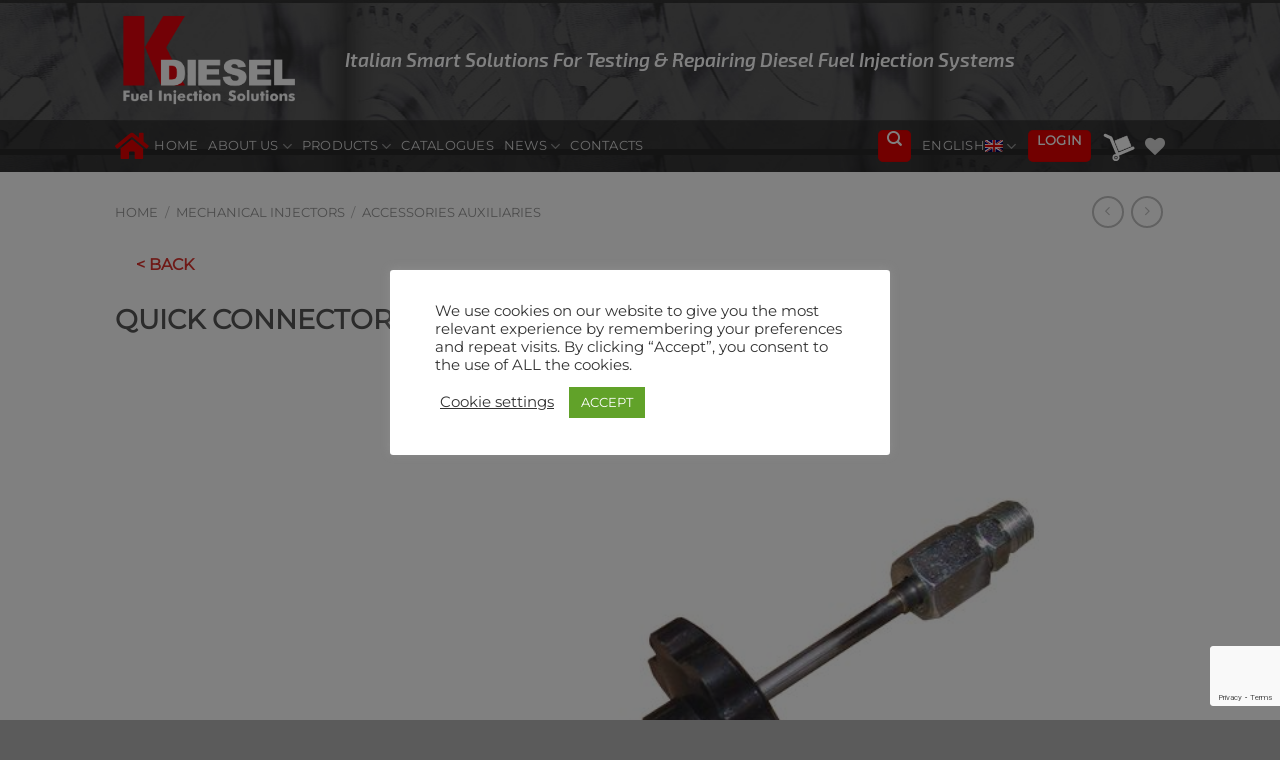

--- FILE ---
content_type: text/html; charset=UTF-8
request_url: https://kdiesel.it/product/0002053-en/
body_size: 53214
content:
            <script>         
                window.onload = () => {
                    const addWishlist = setInterval(() => {
                        if(jQuery('a.single_add_to_wishlist').length>0){
                            jQuery('a.single_add_to_wishlist').unbind('mouseenter mouseleave');                            
                            clearInterval(addWishlist);
                        }
                    }, 1000);
                    const deleteWishlist = setInterval(() => {
                        if(jQuery('a.delete_item').length>0){
                            jQuery('a.delete_item').unbind('mouseenter mouseleave');                            
                            clearInterval(deleteWishlist);
                        }
                    }, 1000);                    
                    const tooltipInterval = setInterval(() => {
                        if(jQuery('span.yith-wcwl-tooltip').length>0){
                            jQuery('span.yith-wcwl-tooltip').hide();                            
                        }
                    }, 100);
                };                
            </script>
        <!DOCTYPE html>
<html lang="en-US" class="loading-site no-js">
<head>
	<meta charset="UTF-8" />
	<link rel="profile" href="http://gmpg.org/xfn/11" />
	<link rel="pingback" href="https://kdiesel.it/xmlrpc.php" />

					<script>document.documentElement.className = document.documentElement.className + ' yes-js js_active js'</script>
				<script>(function(html){html.className = html.className.replace(/\bno-js\b/,'js')})(document.documentElement);</script>
<title>QUICK CONNECTOR D.14&#215;1,5 &#8211; KDIESEL</title>
<meta name='robots' content='max-image-preview:large' />
<link rel="alternate" hreflang="en" href="https://kdiesel.it/product/0002053-en/" />
<link rel="alternate" hreflang="it" href="https://kdiesel.it/prodotto/0002053-it/?lang=it" />
<link rel="alternate" hreflang="fr" href="https://kdiesel.it/produit/0002053-fr/?lang=fr" />
<link rel="alternate" hreflang="es" href="https://kdiesel.it/producto/0002053-es/?lang=es" />
<link rel="alternate" hreflang="x-default" href="https://kdiesel.it/product/0002053-en/" />
<meta name="viewport" content="width=device-width, initial-scale=1" /><link rel='dns-prefetch' href='//static.addtoany.com' />
<link rel='dns-prefetch' href='//www.googletagmanager.com' />
<link rel='dns-prefetch' href='//fonts.googleapis.com' />
<link rel='prefetch' href='https://kdiesel.it/wp-content/themes/flatsome/assets/js/flatsome.js?ver=a0a7aee297766598a20e' />
<link rel='prefetch' href='https://kdiesel.it/wp-content/themes/flatsome/assets/js/chunk.slider.js?ver=3.18.7' />
<link rel='prefetch' href='https://kdiesel.it/wp-content/themes/flatsome/assets/js/chunk.popups.js?ver=3.18.7' />
<link rel='prefetch' href='https://kdiesel.it/wp-content/themes/flatsome/assets/js/chunk.tooltips.js?ver=3.18.7' />
<link rel='prefetch' href='https://kdiesel.it/wp-content/themes/flatsome/assets/js/woocommerce.js?ver=49415fe6a9266f32f1f2' />
<link rel="alternate" type="application/rss+xml" title="KDIESEL &raquo; Feed" href="https://kdiesel.it/feed/" />
<link rel="alternate" type="application/rss+xml" title="KDIESEL &raquo; Comments Feed" href="https://kdiesel.it/comments/feed/" />
<link rel="alternate" type="application/rss+xml" title="KDIESEL &raquo; QUICK CONNECTOR D.14&#215;1,5 Comments Feed" href="https://kdiesel.it/product/0002053-en/feed/" />
<link rel="alternate" title="oEmbed (JSON)" type="application/json+oembed" href="https://kdiesel.it/wp-json/oembed/1.0/embed?url=https%3A%2F%2Fkdiesel.it%2Fproduct%2F0002053-en%2F" />
<link rel="alternate" title="oEmbed (XML)" type="text/xml+oembed" href="https://kdiesel.it/wp-json/oembed/1.0/embed?url=https%3A%2F%2Fkdiesel.it%2Fproduct%2F0002053-en%2F&#038;format=xml" />
<style id='wp-img-auto-sizes-contain-inline-css' type='text/css'>
img:is([sizes=auto i],[sizes^="auto," i]){contain-intrinsic-size:3000px 1500px}
/*# sourceURL=wp-img-auto-sizes-contain-inline-css */
</style>
<link rel='stylesheet' id='font-awesome-css' href='https://kdiesel.it/wp-content/plugins/yith-woocommerce-wishlist-premium/plugin-fw/assets/fonts/font-awesome/font-awesome.min.css?ver=4.7.0' type='text/css' media='all' />
<style id='font-awesome-inline-css' type='text/css'>
[data-font="FontAwesome"]:before {font-family: 'FontAwesome' !important;content: attr(data-icon) !important;speak: none !important;font-weight: normal !important;font-variant: normal !important;text-transform: none !important;line-height: 1 !important;font-style: normal !important;-webkit-font-smoothing: antialiased !important;-moz-osx-font-smoothing: grayscale !important;}
/*# sourceURL=font-awesome-inline-css */
</style>
<link rel='stylesheet' id='berocket_lgv_style-css' href='https://kdiesel.it/wp-content/plugins/woocommerce-grid-list-view/css/shop_lgv.css?ver=3.0.4.4' type='text/css' media='all' />
<link rel='stylesheet' id='dashicons-css' href='https://kdiesel.it/wp-includes/css/dashicons.min.css?ver=6.9' type='text/css' media='all' />
<style id='dashicons-inline-css' type='text/css'>
[data-font="Dashicons"]:before {font-family: 'Dashicons' !important;content: attr(data-icon) !important;speak: none !important;font-weight: normal !important;font-variant: normal !important;text-transform: none !important;line-height: 1 !important;font-style: normal !important;-webkit-font-smoothing: antialiased !important;-moz-osx-font-smoothing: grayscale !important;}
/*# sourceURL=dashicons-inline-css */
</style>
<link rel='stylesheet' id='menu-icons-extra-css' href='https://kdiesel.it/wp-content/plugins/menu-icons/css/extra.min.css?ver=0.13.14' type='text/css' media='all' />
<style id='wp-block-library-inline-css' type='text/css'>
:root{--wp-block-synced-color:#7a00df;--wp-block-synced-color--rgb:122,0,223;--wp-bound-block-color:var(--wp-block-synced-color);--wp-editor-canvas-background:#ddd;--wp-admin-theme-color:#007cba;--wp-admin-theme-color--rgb:0,124,186;--wp-admin-theme-color-darker-10:#006ba1;--wp-admin-theme-color-darker-10--rgb:0,107,160.5;--wp-admin-theme-color-darker-20:#005a87;--wp-admin-theme-color-darker-20--rgb:0,90,135;--wp-admin-border-width-focus:2px}@media (min-resolution:192dpi){:root{--wp-admin-border-width-focus:1.5px}}.wp-element-button{cursor:pointer}:root .has-very-light-gray-background-color{background-color:#eee}:root .has-very-dark-gray-background-color{background-color:#313131}:root .has-very-light-gray-color{color:#eee}:root .has-very-dark-gray-color{color:#313131}:root .has-vivid-green-cyan-to-vivid-cyan-blue-gradient-background{background:linear-gradient(135deg,#00d084,#0693e3)}:root .has-purple-crush-gradient-background{background:linear-gradient(135deg,#34e2e4,#4721fb 50%,#ab1dfe)}:root .has-hazy-dawn-gradient-background{background:linear-gradient(135deg,#faaca8,#dad0ec)}:root .has-subdued-olive-gradient-background{background:linear-gradient(135deg,#fafae1,#67a671)}:root .has-atomic-cream-gradient-background{background:linear-gradient(135deg,#fdd79a,#004a59)}:root .has-nightshade-gradient-background{background:linear-gradient(135deg,#330968,#31cdcf)}:root .has-midnight-gradient-background{background:linear-gradient(135deg,#020381,#2874fc)}:root{--wp--preset--font-size--normal:16px;--wp--preset--font-size--huge:42px}.has-regular-font-size{font-size:1em}.has-larger-font-size{font-size:2.625em}.has-normal-font-size{font-size:var(--wp--preset--font-size--normal)}.has-huge-font-size{font-size:var(--wp--preset--font-size--huge)}.has-text-align-center{text-align:center}.has-text-align-left{text-align:left}.has-text-align-right{text-align:right}.has-fit-text{white-space:nowrap!important}#end-resizable-editor-section{display:none}.aligncenter{clear:both}.items-justified-left{justify-content:flex-start}.items-justified-center{justify-content:center}.items-justified-right{justify-content:flex-end}.items-justified-space-between{justify-content:space-between}.screen-reader-text{border:0;clip-path:inset(50%);height:1px;margin:-1px;overflow:hidden;padding:0;position:absolute;width:1px;word-wrap:normal!important}.screen-reader-text:focus{background-color:#ddd;clip-path:none;color:#444;display:block;font-size:1em;height:auto;left:5px;line-height:normal;padding:15px 23px 14px;text-decoration:none;top:5px;width:auto;z-index:100000}html :where(.has-border-color){border-style:solid}html :where([style*=border-top-color]){border-top-style:solid}html :where([style*=border-right-color]){border-right-style:solid}html :where([style*=border-bottom-color]){border-bottom-style:solid}html :where([style*=border-left-color]){border-left-style:solid}html :where([style*=border-width]){border-style:solid}html :where([style*=border-top-width]){border-top-style:solid}html :where([style*=border-right-width]){border-right-style:solid}html :where([style*=border-bottom-width]){border-bottom-style:solid}html :where([style*=border-left-width]){border-left-style:solid}html :where(img[class*=wp-image-]){height:auto;max-width:100%}:where(figure){margin:0 0 1em}html :where(.is-position-sticky){--wp-admin--admin-bar--position-offset:var(--wp-admin--admin-bar--height,0px)}@media screen and (max-width:600px){html :where(.is-position-sticky){--wp-admin--admin-bar--position-offset:0px}}

/*# sourceURL=wp-block-library-inline-css */
</style><link rel='stylesheet' id='selectize-css' href='https://kdiesel.it/wp-content/plugins/woocommerce-product-search/css/selectize/selectize.min.css?ver=5.2.0' type='text/css' media='all' />
<link rel='stylesheet' id='wps-price-slider-css' href='https://kdiesel.it/wp-content/plugins/woocommerce-product-search/css/price-slider.min.css?ver=5.2.0' type='text/css' media='all' />
<link rel='stylesheet' id='product-search-css' href='https://kdiesel.it/wp-content/plugins/woocommerce-product-search/css/product-search.min.css?ver=5.2.0' type='text/css' media='all' />
<style id='global-styles-inline-css' type='text/css'>
:root{--wp--preset--aspect-ratio--square: 1;--wp--preset--aspect-ratio--4-3: 4/3;--wp--preset--aspect-ratio--3-4: 3/4;--wp--preset--aspect-ratio--3-2: 3/2;--wp--preset--aspect-ratio--2-3: 2/3;--wp--preset--aspect-ratio--16-9: 16/9;--wp--preset--aspect-ratio--9-16: 9/16;--wp--preset--color--black: #000000;--wp--preset--color--cyan-bluish-gray: #abb8c3;--wp--preset--color--white: #ffffff;--wp--preset--color--pale-pink: #f78da7;--wp--preset--color--vivid-red: #cf2e2e;--wp--preset--color--luminous-vivid-orange: #ff6900;--wp--preset--color--luminous-vivid-amber: #fcb900;--wp--preset--color--light-green-cyan: #7bdcb5;--wp--preset--color--vivid-green-cyan: #00d084;--wp--preset--color--pale-cyan-blue: #8ed1fc;--wp--preset--color--vivid-cyan-blue: #0693e3;--wp--preset--color--vivid-purple: #9b51e0;--wp--preset--color--primary: #e20000;--wp--preset--color--secondary: #e20000;--wp--preset--color--success: #7a9c59;--wp--preset--color--alert: #b20000;--wp--preset--gradient--vivid-cyan-blue-to-vivid-purple: linear-gradient(135deg,rgb(6,147,227) 0%,rgb(155,81,224) 100%);--wp--preset--gradient--light-green-cyan-to-vivid-green-cyan: linear-gradient(135deg,rgb(122,220,180) 0%,rgb(0,208,130) 100%);--wp--preset--gradient--luminous-vivid-amber-to-luminous-vivid-orange: linear-gradient(135deg,rgb(252,185,0) 0%,rgb(255,105,0) 100%);--wp--preset--gradient--luminous-vivid-orange-to-vivid-red: linear-gradient(135deg,rgb(255,105,0) 0%,rgb(207,46,46) 100%);--wp--preset--gradient--very-light-gray-to-cyan-bluish-gray: linear-gradient(135deg,rgb(238,238,238) 0%,rgb(169,184,195) 100%);--wp--preset--gradient--cool-to-warm-spectrum: linear-gradient(135deg,rgb(74,234,220) 0%,rgb(151,120,209) 20%,rgb(207,42,186) 40%,rgb(238,44,130) 60%,rgb(251,105,98) 80%,rgb(254,248,76) 100%);--wp--preset--gradient--blush-light-purple: linear-gradient(135deg,rgb(255,206,236) 0%,rgb(152,150,240) 100%);--wp--preset--gradient--blush-bordeaux: linear-gradient(135deg,rgb(254,205,165) 0%,rgb(254,45,45) 50%,rgb(107,0,62) 100%);--wp--preset--gradient--luminous-dusk: linear-gradient(135deg,rgb(255,203,112) 0%,rgb(199,81,192) 50%,rgb(65,88,208) 100%);--wp--preset--gradient--pale-ocean: linear-gradient(135deg,rgb(255,245,203) 0%,rgb(182,227,212) 50%,rgb(51,167,181) 100%);--wp--preset--gradient--electric-grass: linear-gradient(135deg,rgb(202,248,128) 0%,rgb(113,206,126) 100%);--wp--preset--gradient--midnight: linear-gradient(135deg,rgb(2,3,129) 0%,rgb(40,116,252) 100%);--wp--preset--font-size--small: 13px;--wp--preset--font-size--medium: 20px;--wp--preset--font-size--large: 36px;--wp--preset--font-size--x-large: 42px;--wp--preset--spacing--20: 0.44rem;--wp--preset--spacing--30: 0.67rem;--wp--preset--spacing--40: 1rem;--wp--preset--spacing--50: 1.5rem;--wp--preset--spacing--60: 2.25rem;--wp--preset--spacing--70: 3.38rem;--wp--preset--spacing--80: 5.06rem;--wp--preset--shadow--natural: 6px 6px 9px rgba(0, 0, 0, 0.2);--wp--preset--shadow--deep: 12px 12px 50px rgba(0, 0, 0, 0.4);--wp--preset--shadow--sharp: 6px 6px 0px rgba(0, 0, 0, 0.2);--wp--preset--shadow--outlined: 6px 6px 0px -3px rgb(255, 255, 255), 6px 6px rgb(0, 0, 0);--wp--preset--shadow--crisp: 6px 6px 0px rgb(0, 0, 0);}:where(body) { margin: 0; }.wp-site-blocks > .alignleft { float: left; margin-right: 2em; }.wp-site-blocks > .alignright { float: right; margin-left: 2em; }.wp-site-blocks > .aligncenter { justify-content: center; margin-left: auto; margin-right: auto; }:where(.is-layout-flex){gap: 0.5em;}:where(.is-layout-grid){gap: 0.5em;}.is-layout-flow > .alignleft{float: left;margin-inline-start: 0;margin-inline-end: 2em;}.is-layout-flow > .alignright{float: right;margin-inline-start: 2em;margin-inline-end: 0;}.is-layout-flow > .aligncenter{margin-left: auto !important;margin-right: auto !important;}.is-layout-constrained > .alignleft{float: left;margin-inline-start: 0;margin-inline-end: 2em;}.is-layout-constrained > .alignright{float: right;margin-inline-start: 2em;margin-inline-end: 0;}.is-layout-constrained > .aligncenter{margin-left: auto !important;margin-right: auto !important;}.is-layout-constrained > :where(:not(.alignleft):not(.alignright):not(.alignfull)){margin-left: auto !important;margin-right: auto !important;}body .is-layout-flex{display: flex;}.is-layout-flex{flex-wrap: wrap;align-items: center;}.is-layout-flex > :is(*, div){margin: 0;}body .is-layout-grid{display: grid;}.is-layout-grid > :is(*, div){margin: 0;}body{padding-top: 0px;padding-right: 0px;padding-bottom: 0px;padding-left: 0px;}a:where(:not(.wp-element-button)){text-decoration: none;}:root :where(.wp-element-button, .wp-block-button__link){background-color: #32373c;border-width: 0;color: #fff;font-family: inherit;font-size: inherit;font-style: inherit;font-weight: inherit;letter-spacing: inherit;line-height: inherit;padding-top: calc(0.667em + 2px);padding-right: calc(1.333em + 2px);padding-bottom: calc(0.667em + 2px);padding-left: calc(1.333em + 2px);text-decoration: none;text-transform: inherit;}.has-black-color{color: var(--wp--preset--color--black) !important;}.has-cyan-bluish-gray-color{color: var(--wp--preset--color--cyan-bluish-gray) !important;}.has-white-color{color: var(--wp--preset--color--white) !important;}.has-pale-pink-color{color: var(--wp--preset--color--pale-pink) !important;}.has-vivid-red-color{color: var(--wp--preset--color--vivid-red) !important;}.has-luminous-vivid-orange-color{color: var(--wp--preset--color--luminous-vivid-orange) !important;}.has-luminous-vivid-amber-color{color: var(--wp--preset--color--luminous-vivid-amber) !important;}.has-light-green-cyan-color{color: var(--wp--preset--color--light-green-cyan) !important;}.has-vivid-green-cyan-color{color: var(--wp--preset--color--vivid-green-cyan) !important;}.has-pale-cyan-blue-color{color: var(--wp--preset--color--pale-cyan-blue) !important;}.has-vivid-cyan-blue-color{color: var(--wp--preset--color--vivid-cyan-blue) !important;}.has-vivid-purple-color{color: var(--wp--preset--color--vivid-purple) !important;}.has-primary-color{color: var(--wp--preset--color--primary) !important;}.has-secondary-color{color: var(--wp--preset--color--secondary) !important;}.has-success-color{color: var(--wp--preset--color--success) !important;}.has-alert-color{color: var(--wp--preset--color--alert) !important;}.has-black-background-color{background-color: var(--wp--preset--color--black) !important;}.has-cyan-bluish-gray-background-color{background-color: var(--wp--preset--color--cyan-bluish-gray) !important;}.has-white-background-color{background-color: var(--wp--preset--color--white) !important;}.has-pale-pink-background-color{background-color: var(--wp--preset--color--pale-pink) !important;}.has-vivid-red-background-color{background-color: var(--wp--preset--color--vivid-red) !important;}.has-luminous-vivid-orange-background-color{background-color: var(--wp--preset--color--luminous-vivid-orange) !important;}.has-luminous-vivid-amber-background-color{background-color: var(--wp--preset--color--luminous-vivid-amber) !important;}.has-light-green-cyan-background-color{background-color: var(--wp--preset--color--light-green-cyan) !important;}.has-vivid-green-cyan-background-color{background-color: var(--wp--preset--color--vivid-green-cyan) !important;}.has-pale-cyan-blue-background-color{background-color: var(--wp--preset--color--pale-cyan-blue) !important;}.has-vivid-cyan-blue-background-color{background-color: var(--wp--preset--color--vivid-cyan-blue) !important;}.has-vivid-purple-background-color{background-color: var(--wp--preset--color--vivid-purple) !important;}.has-primary-background-color{background-color: var(--wp--preset--color--primary) !important;}.has-secondary-background-color{background-color: var(--wp--preset--color--secondary) !important;}.has-success-background-color{background-color: var(--wp--preset--color--success) !important;}.has-alert-background-color{background-color: var(--wp--preset--color--alert) !important;}.has-black-border-color{border-color: var(--wp--preset--color--black) !important;}.has-cyan-bluish-gray-border-color{border-color: var(--wp--preset--color--cyan-bluish-gray) !important;}.has-white-border-color{border-color: var(--wp--preset--color--white) !important;}.has-pale-pink-border-color{border-color: var(--wp--preset--color--pale-pink) !important;}.has-vivid-red-border-color{border-color: var(--wp--preset--color--vivid-red) !important;}.has-luminous-vivid-orange-border-color{border-color: var(--wp--preset--color--luminous-vivid-orange) !important;}.has-luminous-vivid-amber-border-color{border-color: var(--wp--preset--color--luminous-vivid-amber) !important;}.has-light-green-cyan-border-color{border-color: var(--wp--preset--color--light-green-cyan) !important;}.has-vivid-green-cyan-border-color{border-color: var(--wp--preset--color--vivid-green-cyan) !important;}.has-pale-cyan-blue-border-color{border-color: var(--wp--preset--color--pale-cyan-blue) !important;}.has-vivid-cyan-blue-border-color{border-color: var(--wp--preset--color--vivid-cyan-blue) !important;}.has-vivid-purple-border-color{border-color: var(--wp--preset--color--vivid-purple) !important;}.has-primary-border-color{border-color: var(--wp--preset--color--primary) !important;}.has-secondary-border-color{border-color: var(--wp--preset--color--secondary) !important;}.has-success-border-color{border-color: var(--wp--preset--color--success) !important;}.has-alert-border-color{border-color: var(--wp--preset--color--alert) !important;}.has-vivid-cyan-blue-to-vivid-purple-gradient-background{background: var(--wp--preset--gradient--vivid-cyan-blue-to-vivid-purple) !important;}.has-light-green-cyan-to-vivid-green-cyan-gradient-background{background: var(--wp--preset--gradient--light-green-cyan-to-vivid-green-cyan) !important;}.has-luminous-vivid-amber-to-luminous-vivid-orange-gradient-background{background: var(--wp--preset--gradient--luminous-vivid-amber-to-luminous-vivid-orange) !important;}.has-luminous-vivid-orange-to-vivid-red-gradient-background{background: var(--wp--preset--gradient--luminous-vivid-orange-to-vivid-red) !important;}.has-very-light-gray-to-cyan-bluish-gray-gradient-background{background: var(--wp--preset--gradient--very-light-gray-to-cyan-bluish-gray) !important;}.has-cool-to-warm-spectrum-gradient-background{background: var(--wp--preset--gradient--cool-to-warm-spectrum) !important;}.has-blush-light-purple-gradient-background{background: var(--wp--preset--gradient--blush-light-purple) !important;}.has-blush-bordeaux-gradient-background{background: var(--wp--preset--gradient--blush-bordeaux) !important;}.has-luminous-dusk-gradient-background{background: var(--wp--preset--gradient--luminous-dusk) !important;}.has-pale-ocean-gradient-background{background: var(--wp--preset--gradient--pale-ocean) !important;}.has-electric-grass-gradient-background{background: var(--wp--preset--gradient--electric-grass) !important;}.has-midnight-gradient-background{background: var(--wp--preset--gradient--midnight) !important;}.has-small-font-size{font-size: var(--wp--preset--font-size--small) !important;}.has-medium-font-size{font-size: var(--wp--preset--font-size--medium) !important;}.has-large-font-size{font-size: var(--wp--preset--font-size--large) !important;}.has-x-large-font-size{font-size: var(--wp--preset--font-size--x-large) !important;}
:where(.wp-block-columns.is-layout-flex){gap: 2em;}:where(.wp-block-columns.is-layout-grid){gap: 2em;}
/*# sourceURL=global-styles-inline-css */
</style>
<style id='core-block-supports-inline-css' type='text/css'>
.wp-container-core-columns-is-layout-9d6595d7{flex-wrap:nowrap;}
/*# sourceURL=core-block-supports-inline-css */
</style>

<link rel='stylesheet' id='wpml-blocks-css' href='https://kdiesel.it/wp-content/plugins/sitepress-multilingual-cms/dist/css/blocks/styles.css?ver=4.6.11' type='text/css' media='all' />
<link rel='stylesheet' id='contact-form-7-css' href='https://kdiesel.it/wp-content/plugins/contact-form-7/includes/css/styles.css?ver=5.9.5' type='text/css' media='all' />
<link rel='stylesheet' id='cookie-law-info-css' href='https://kdiesel.it/wp-content/plugins/cookie-law-info/legacy/public/css/cookie-law-info-public.css?ver=3.2.4' type='text/css' media='all' />
<link rel='stylesheet' id='cookie-law-info-gdpr-css' href='https://kdiesel.it/wp-content/plugins/cookie-law-info/legacy/public/css/cookie-law-info-gdpr.css?ver=3.2.4' type='text/css' media='all' />
<style id='wp-block-image-inline-css' type='text/css'>
.wp-block-image>a,.wp-block-image>figure>a{display:inline-block}.wp-block-image img{box-sizing:border-box;height:auto;max-width:100%;vertical-align:bottom}@media not (prefers-reduced-motion){.wp-block-image img.hide{visibility:hidden}.wp-block-image img.show{animation:show-content-image .4s}}.wp-block-image[style*=border-radius] img,.wp-block-image[style*=border-radius]>a{border-radius:inherit}.wp-block-image.has-custom-border img{box-sizing:border-box}.wp-block-image.aligncenter{text-align:center}.wp-block-image.alignfull>a,.wp-block-image.alignwide>a{width:100%}.wp-block-image.alignfull img,.wp-block-image.alignwide img{height:auto;width:100%}.wp-block-image .aligncenter,.wp-block-image .alignleft,.wp-block-image .alignright,.wp-block-image.aligncenter,.wp-block-image.alignleft,.wp-block-image.alignright{display:table}.wp-block-image .aligncenter>figcaption,.wp-block-image .alignleft>figcaption,.wp-block-image .alignright>figcaption,.wp-block-image.aligncenter>figcaption,.wp-block-image.alignleft>figcaption,.wp-block-image.alignright>figcaption{caption-side:bottom;display:table-caption}.wp-block-image .alignleft{float:left;margin:.5em 1em .5em 0}.wp-block-image .alignright{float:right;margin:.5em 0 .5em 1em}.wp-block-image .aligncenter{margin-left:auto;margin-right:auto}.wp-block-image :where(figcaption){margin-bottom:1em;margin-top:.5em}.wp-block-image.is-style-circle-mask img{border-radius:9999px}@supports ((-webkit-mask-image:none) or (mask-image:none)) or (-webkit-mask-image:none){.wp-block-image.is-style-circle-mask img{border-radius:0;-webkit-mask-image:url('data:image/svg+xml;utf8,<svg viewBox="0 0 100 100" xmlns="http://www.w3.org/2000/svg"><circle cx="50" cy="50" r="50"/></svg>');mask-image:url('data:image/svg+xml;utf8,<svg viewBox="0 0 100 100" xmlns="http://www.w3.org/2000/svg"><circle cx="50" cy="50" r="50"/></svg>');mask-mode:alpha;-webkit-mask-position:center;mask-position:center;-webkit-mask-repeat:no-repeat;mask-repeat:no-repeat;-webkit-mask-size:contain;mask-size:contain}}:root :where(.wp-block-image.is-style-rounded img,.wp-block-image .is-style-rounded img){border-radius:9999px}.wp-block-image figure{margin:0}.wp-lightbox-container{display:flex;flex-direction:column;position:relative}.wp-lightbox-container img{cursor:zoom-in}.wp-lightbox-container img:hover+button{opacity:1}.wp-lightbox-container button{align-items:center;backdrop-filter:blur(16px) saturate(180%);background-color:#5a5a5a40;border:none;border-radius:4px;cursor:zoom-in;display:flex;height:20px;justify-content:center;opacity:0;padding:0;position:absolute;right:16px;text-align:center;top:16px;width:20px;z-index:100}@media not (prefers-reduced-motion){.wp-lightbox-container button{transition:opacity .2s ease}}.wp-lightbox-container button:focus-visible{outline:3px auto #5a5a5a40;outline:3px auto -webkit-focus-ring-color;outline-offset:3px}.wp-lightbox-container button:hover{cursor:pointer;opacity:1}.wp-lightbox-container button:focus{opacity:1}.wp-lightbox-container button:focus,.wp-lightbox-container button:hover,.wp-lightbox-container button:not(:hover):not(:active):not(.has-background){background-color:#5a5a5a40;border:none}.wp-lightbox-overlay{box-sizing:border-box;cursor:zoom-out;height:100vh;left:0;overflow:hidden;position:fixed;top:0;visibility:hidden;width:100%;z-index:100000}.wp-lightbox-overlay .close-button{align-items:center;cursor:pointer;display:flex;justify-content:center;min-height:40px;min-width:40px;padding:0;position:absolute;right:calc(env(safe-area-inset-right) + 16px);top:calc(env(safe-area-inset-top) + 16px);z-index:5000000}.wp-lightbox-overlay .close-button:focus,.wp-lightbox-overlay .close-button:hover,.wp-lightbox-overlay .close-button:not(:hover):not(:active):not(.has-background){background:none;border:none}.wp-lightbox-overlay .lightbox-image-container{height:var(--wp--lightbox-container-height);left:50%;overflow:hidden;position:absolute;top:50%;transform:translate(-50%,-50%);transform-origin:top left;width:var(--wp--lightbox-container-width);z-index:9999999999}.wp-lightbox-overlay .wp-block-image{align-items:center;box-sizing:border-box;display:flex;height:100%;justify-content:center;margin:0;position:relative;transform-origin:0 0;width:100%;z-index:3000000}.wp-lightbox-overlay .wp-block-image img{height:var(--wp--lightbox-image-height);min-height:var(--wp--lightbox-image-height);min-width:var(--wp--lightbox-image-width);width:var(--wp--lightbox-image-width)}.wp-lightbox-overlay .wp-block-image figcaption{display:none}.wp-lightbox-overlay button{background:none;border:none}.wp-lightbox-overlay .scrim{background-color:#fff;height:100%;opacity:.9;position:absolute;width:100%;z-index:2000000}.wp-lightbox-overlay.active{visibility:visible}@media not (prefers-reduced-motion){.wp-lightbox-overlay.active{animation:turn-on-visibility .25s both}.wp-lightbox-overlay.active img{animation:turn-on-visibility .35s both}.wp-lightbox-overlay.show-closing-animation:not(.active){animation:turn-off-visibility .35s both}.wp-lightbox-overlay.show-closing-animation:not(.active) img{animation:turn-off-visibility .25s both}.wp-lightbox-overlay.zoom.active{animation:none;opacity:1;visibility:visible}.wp-lightbox-overlay.zoom.active .lightbox-image-container{animation:lightbox-zoom-in .4s}.wp-lightbox-overlay.zoom.active .lightbox-image-container img{animation:none}.wp-lightbox-overlay.zoom.active .scrim{animation:turn-on-visibility .4s forwards}.wp-lightbox-overlay.zoom.show-closing-animation:not(.active){animation:none}.wp-lightbox-overlay.zoom.show-closing-animation:not(.active) .lightbox-image-container{animation:lightbox-zoom-out .4s}.wp-lightbox-overlay.zoom.show-closing-animation:not(.active) .lightbox-image-container img{animation:none}.wp-lightbox-overlay.zoom.show-closing-animation:not(.active) .scrim{animation:turn-off-visibility .4s forwards}}@keyframes show-content-image{0%{visibility:hidden}99%{visibility:hidden}to{visibility:visible}}@keyframes turn-on-visibility{0%{opacity:0}to{opacity:1}}@keyframes turn-off-visibility{0%{opacity:1;visibility:visible}99%{opacity:0;visibility:visible}to{opacity:0;visibility:hidden}}@keyframes lightbox-zoom-in{0%{transform:translate(calc((-100vw + var(--wp--lightbox-scrollbar-width))/2 + var(--wp--lightbox-initial-left-position)),calc(-50vh + var(--wp--lightbox-initial-top-position))) scale(var(--wp--lightbox-scale))}to{transform:translate(-50%,-50%) scale(1)}}@keyframes lightbox-zoom-out{0%{transform:translate(-50%,-50%) scale(1);visibility:visible}99%{visibility:visible}to{transform:translate(calc((-100vw + var(--wp--lightbox-scrollbar-width))/2 + var(--wp--lightbox-initial-left-position)),calc(-50vh + var(--wp--lightbox-initial-top-position))) scale(var(--wp--lightbox-scale));visibility:hidden}}
/*# sourceURL=https://kdiesel.it/wp-includes/blocks/image/style.min.css */
</style>
<style id='wp-block-heading-inline-css' type='text/css'>
h1:where(.wp-block-heading).has-background,h2:where(.wp-block-heading).has-background,h3:where(.wp-block-heading).has-background,h4:where(.wp-block-heading).has-background,h5:where(.wp-block-heading).has-background,h6:where(.wp-block-heading).has-background{padding:1.25em 2.375em}h1.has-text-align-left[style*=writing-mode]:where([style*=vertical-lr]),h1.has-text-align-right[style*=writing-mode]:where([style*=vertical-rl]),h2.has-text-align-left[style*=writing-mode]:where([style*=vertical-lr]),h2.has-text-align-right[style*=writing-mode]:where([style*=vertical-rl]),h3.has-text-align-left[style*=writing-mode]:where([style*=vertical-lr]),h3.has-text-align-right[style*=writing-mode]:where([style*=vertical-rl]),h4.has-text-align-left[style*=writing-mode]:where([style*=vertical-lr]),h4.has-text-align-right[style*=writing-mode]:where([style*=vertical-rl]),h5.has-text-align-left[style*=writing-mode]:where([style*=vertical-lr]),h5.has-text-align-right[style*=writing-mode]:where([style*=vertical-rl]),h6.has-text-align-left[style*=writing-mode]:where([style*=vertical-lr]),h6.has-text-align-right[style*=writing-mode]:where([style*=vertical-rl]){rotate:180deg}
/*# sourceURL=https://kdiesel.it/wp-includes/blocks/heading/style.min.css */
</style>
<style id='wp-block-paragraph-inline-css' type='text/css'>
.is-small-text{font-size:.875em}.is-regular-text{font-size:1em}.is-large-text{font-size:2.25em}.is-larger-text{font-size:3em}.has-drop-cap:not(:focus):first-letter{float:left;font-size:8.4em;font-style:normal;font-weight:100;line-height:.68;margin:.05em .1em 0 0;text-transform:uppercase}body.rtl .has-drop-cap:not(:focus):first-letter{float:none;margin-left:.1em}p.has-drop-cap.has-background{overflow:hidden}:root :where(p.has-background){padding:1.25em 2.375em}:where(p.has-text-color:not(.has-link-color)) a{color:inherit}p.has-text-align-left[style*="writing-mode:vertical-lr"],p.has-text-align-right[style*="writing-mode:vertical-rl"]{rotate:180deg}
/*# sourceURL=https://kdiesel.it/wp-includes/blocks/paragraph/style.min.css */
</style>
<style id='wp-block-columns-inline-css' type='text/css'>
.wp-block-columns{box-sizing:border-box;display:flex;flex-wrap:wrap!important}@media (min-width:782px){.wp-block-columns{flex-wrap:nowrap!important}}.wp-block-columns{align-items:normal!important}.wp-block-columns.are-vertically-aligned-top{align-items:flex-start}.wp-block-columns.are-vertically-aligned-center{align-items:center}.wp-block-columns.are-vertically-aligned-bottom{align-items:flex-end}@media (max-width:781px){.wp-block-columns:not(.is-not-stacked-on-mobile)>.wp-block-column{flex-basis:100%!important}}@media (min-width:782px){.wp-block-columns:not(.is-not-stacked-on-mobile)>.wp-block-column{flex-basis:0;flex-grow:1}.wp-block-columns:not(.is-not-stacked-on-mobile)>.wp-block-column[style*=flex-basis]{flex-grow:0}}.wp-block-columns.is-not-stacked-on-mobile{flex-wrap:nowrap!important}.wp-block-columns.is-not-stacked-on-mobile>.wp-block-column{flex-basis:0;flex-grow:1}.wp-block-columns.is-not-stacked-on-mobile>.wp-block-column[style*=flex-basis]{flex-grow:0}:where(.wp-block-columns){margin-bottom:1.75em}:where(.wp-block-columns.has-background){padding:1.25em 2.375em}.wp-block-column{flex-grow:1;min-width:0;overflow-wrap:break-word;word-break:break-word}.wp-block-column.is-vertically-aligned-top{align-self:flex-start}.wp-block-column.is-vertically-aligned-center{align-self:center}.wp-block-column.is-vertically-aligned-bottom{align-self:flex-end}.wp-block-column.is-vertically-aligned-stretch{align-self:stretch}.wp-block-column.is-vertically-aligned-bottom,.wp-block-column.is-vertically-aligned-center,.wp-block-column.is-vertically-aligned-top{width:100%}
/*# sourceURL=https://kdiesel.it/wp-includes/blocks/columns/style.min.css */
</style>
<style id='wp-block-spacer-inline-css' type='text/css'>
.wp-block-spacer{clear:both}
/*# sourceURL=https://kdiesel.it/wp-includes/blocks/spacer/style.min.css */
</style>
<link rel='stylesheet' id='theme.css-css' href='https://kdiesel.it/wp-content/plugins/popup-builder/public/css/theme.css?ver=4.3.2' type='text/css' media='all' />
<link rel='stylesheet' id='fontawesome-css' href='https://kdiesel.it/wp-content/plugins/subscribe-to-download-lite/fontawesome/css/all.min.css?ver=1.2.5' type='text/css' media='all' />
<link rel='stylesheet' id='stdl-frontend-style-css' href='https://kdiesel.it/wp-content/plugins/subscribe-to-download-lite//css/stdl-frontend.css?ver=1.2.5' type='text/css' media='all' />
<link rel='stylesheet' id='wwpp_single_product_page_css-css' href='https://kdiesel.it/wp-content/plugins/woocommerce-wholesale-prices-premium/css/wwpp-single-product-page.css?ver=1.30' type='text/css' media='all' />
<link rel='stylesheet' id='photoswipe-css' href='https://kdiesel.it/wp-content/plugins/woocommerce/assets/css/photoswipe/photoswipe.min.css?ver=7.0.1' type='text/css' media='all' />
<link rel='stylesheet' id='photoswipe-default-skin-css' href='https://kdiesel.it/wp-content/plugins/woocommerce/assets/css/photoswipe/default-skin/default-skin.min.css?ver=7.0.1' type='text/css' media='all' />
<style id='woocommerce-inline-inline-css' type='text/css'>
.woocommerce form .form-row .required { visibility: visible; }
/*# sourceURL=woocommerce-inline-inline-css */
</style>
<link rel='stylesheet' id='wpml-legacy-horizontal-list-0-css' href='https://kdiesel.it/wp-content/plugins/sitepress-multilingual-cms/templates/language-switchers/legacy-list-horizontal/style.min.css?ver=1' type='text/css' media='all' />
<style id='wpml-legacy-horizontal-list-0-inline-css' type='text/css'>
.wpml-ls-statics-footer a, .wpml-ls-statics-footer .wpml-ls-sub-menu a, .wpml-ls-statics-footer .wpml-ls-sub-menu a:link, .wpml-ls-statics-footer li:not(.wpml-ls-current-language) .wpml-ls-link, .wpml-ls-statics-footer li:not(.wpml-ls-current-language) .wpml-ls-link:link {color:#444444;background-color:#ffffff;}.wpml-ls-statics-footer a, .wpml-ls-statics-footer .wpml-ls-sub-menu a:hover,.wpml-ls-statics-footer .wpml-ls-sub-menu a:focus, .wpml-ls-statics-footer .wpml-ls-sub-menu a:link:hover, .wpml-ls-statics-footer .wpml-ls-sub-menu a:link:focus {color:#000000;background-color:#eeeeee;}.wpml-ls-statics-footer .wpml-ls-current-language > a {color:#444444;background-color:#ffffff;}.wpml-ls-statics-footer .wpml-ls-current-language:hover>a, .wpml-ls-statics-footer .wpml-ls-current-language>a:focus {color:#000000;background-color:#eeeeee;}
/*# sourceURL=wpml-legacy-horizontal-list-0-inline-css */
</style>
<link rel='stylesheet' id='woocommerce-product-attachment-css' href='https://kdiesel.it/wp-content/plugins/woo-product-attachment/public/css/woocommerce-product-attachment-public.css?ver=2.1.6' type='text/css' media='all' />
<link rel='stylesheet' id='flatsome-woocommerce-wishlist-css' href='https://kdiesel.it/wp-content/themes/flatsome/inc/integrations/wc-yith-wishlist/wishlist.css?ver=3.10.2' type='text/css' media='all' />
<link rel='stylesheet' id='exo-2-css' href='https://fonts.googleapis.com/css2?family=Exo+2%3Aital%2Cwght%400%2C300%3B0%2C400%3B0%2C500%3B0%2C600%3B0%2C700%3B1%2C300%3B1%2C400%3B1%2C500%3B1%2C600%3B1%2C700&#038;display=swap&#038;ver=6.9' type='text/css' media='all' />
<link rel='stylesheet' id='addtoany-css' href='https://kdiesel.it/wp-content/plugins/add-to-any/addtoany.min.css?ver=1.16' type='text/css' media='all' />
<link rel='stylesheet' id='flatsome-main-css' href='https://kdiesel.it/wp-content/themes/flatsome/assets/css/flatsome.css?ver=3.18.7' type='text/css' media='all' />
<style id='flatsome-main-inline-css' type='text/css'>
@font-face {
				font-family: "fl-icons";
				font-display: block;
				src: url(https://kdiesel.it/wp-content/themes/flatsome/assets/css/icons/fl-icons.eot?v=3.18.7);
				src:
					url(https://kdiesel.it/wp-content/themes/flatsome/assets/css/icons/fl-icons.eot#iefix?v=3.18.7) format("embedded-opentype"),
					url(https://kdiesel.it/wp-content/themes/flatsome/assets/css/icons/fl-icons.woff2?v=3.18.7) format("woff2"),
					url(https://kdiesel.it/wp-content/themes/flatsome/assets/css/icons/fl-icons.ttf?v=3.18.7) format("truetype"),
					url(https://kdiesel.it/wp-content/themes/flatsome/assets/css/icons/fl-icons.woff?v=3.18.7) format("woff"),
					url(https://kdiesel.it/wp-content/themes/flatsome/assets/css/icons/fl-icons.svg?v=3.18.7#fl-icons) format("svg");
			}
/*# sourceURL=flatsome-main-inline-css */
</style>
<link rel='stylesheet' id='flatsome-shop-css' href='https://kdiesel.it/wp-content/themes/flatsome/assets/css/flatsome-shop.css?ver=3.18.7' type='text/css' media='all' />
<link rel='stylesheet' id='flatsome-style-css' href='https://kdiesel.it/wp-content/themes/flatsome-child/style.css?ver=3.0' type='text/css' media='all' />
<script type="text/javascript" src="https://kdiesel.it/wp-includes/js/jquery/jquery.min.js?ver=3.7.1" id="jquery-core-js"></script>
<script type="text/javascript" src="https://kdiesel.it/wp-includes/js/jquery/jquery-migrate.min.js?ver=3.4.1" id="jquery-migrate-js"></script>
<script type="text/javascript" src="https://kdiesel.it/wp-content/plugins/woocommerce-grid-list-view/js/jquery.cookie.js?ver=3.0.4.4" id="berocket_jquery_cookie-js"></script>
<script type="text/javascript" id="berocket_lgv_grid_list-js-extra">
/* <![CDATA[ */
var lgv_options = {"default_style":"grid","mobile_default_style":"grid","max_mobile_width":"768","user_func":{"before_style_set":"","after_style_set":"","after_style_list":"","after_style_grid":"","before_get_cookie":"","after_get_cookie":"","before_buttons_reselect":"","after_buttons_reselect":"","before_product_reselect":"","after_product_reselect":"","before_page_reload":"","before_ajax_product_reload":"","after_ajax_product_reload":""},"style_on_pages":{"pages":false,"mobile_pages":false,"desktop_pages":false}};
//# sourceURL=berocket_lgv_grid_list-js-extra
/* ]]> */
</script>
<script type="text/javascript" src="https://kdiesel.it/wp-content/plugins/woocommerce-grid-list-view/js/grid_view.js?ver=3.0.4.4" id="berocket_lgv_grid_list-js"></script>
<script type="text/javascript" id="addtoany-core-js-before">
/* <![CDATA[ */
window.a2a_config=window.a2a_config||{};a2a_config.callbacks=[];a2a_config.overlays=[];a2a_config.templates={};

//# sourceURL=addtoany-core-js-before
/* ]]> */
</script>
<script type="text/javascript" async src="https://static.addtoany.com/menu/page.js" id="addtoany-core-js"></script>
<script type="text/javascript" async src="https://kdiesel.it/wp-content/plugins/add-to-any/addtoany.min.js?ver=1.1" id="addtoany-jquery-js"></script>
<script type="text/javascript" id="cookie-law-info-js-extra">
/* <![CDATA[ */
var Cli_Data = {"nn_cookie_ids":[],"cookielist":[],"non_necessary_cookies":[],"ccpaEnabled":"","ccpaRegionBased":"","ccpaBarEnabled":"","strictlyEnabled":["necessary","obligatoire"],"ccpaType":"gdpr","js_blocking":"1","custom_integration":"","triggerDomRefresh":"","secure_cookies":""};
var cli_cookiebar_settings = {"animate_speed_hide":"500","animate_speed_show":"500","background":"#FFF","border":"#b1a6a6c2","border_on":"","button_1_button_colour":"#61a229","button_1_button_hover":"#4e8221","button_1_link_colour":"#fff","button_1_as_button":"1","button_1_new_win":"","button_2_button_colour":"#333","button_2_button_hover":"#292929","button_2_link_colour":"#444","button_2_as_button":"","button_2_hidebar":"","button_3_button_colour":"#3566bb","button_3_button_hover":"#2a5296","button_3_link_colour":"#fff","button_3_as_button":"1","button_3_new_win":"","button_4_button_colour":"#000","button_4_button_hover":"#000000","button_4_link_colour":"#333333","button_4_as_button":"","button_7_button_colour":"#61a229","button_7_button_hover":"#4e8221","button_7_link_colour":"#fff","button_7_as_button":"1","button_7_new_win":"","font_family":"inherit","header_fix":"","notify_animate_hide":"1","notify_animate_show":"","notify_div_id":"#cookie-law-info-bar","notify_position_horizontal":"right","notify_position_vertical":"top","scroll_close":"","scroll_close_reload":"","accept_close_reload":"","reject_close_reload":"","showagain_tab":"","showagain_background":"#fff","showagain_border":"#000","showagain_div_id":"#cookie-law-info-again","showagain_x_position":"100px","text":"#333333","show_once_yn":"","show_once":"10000","logging_on":"","as_popup":"","popup_overlay":"1","bar_heading_text":"","cookie_bar_as":"popup","popup_showagain_position":"bottom-right","widget_position":"left"};
var log_object = {"ajax_url":"https://kdiesel.it/wp-admin/admin-ajax.php"};
//# sourceURL=cookie-law-info-js-extra
/* ]]> */
</script>
<script type="text/javascript" src="https://kdiesel.it/wp-content/plugins/cookie-law-info/legacy/public/js/cookie-law-info-public.js?ver=3.2.4" id="cookie-law-info-js"></script>
<script type="text/javascript" id="Popup.js-js-before">
/* <![CDATA[ */
var sgpbPublicUrl = "https:\/\/kdiesel.it\/wp-content\/plugins\/popup-builder\/public\/";
var SGPB_JS_LOCALIZATION = {"imageSupportAlertMessage":"Only image files supported","pdfSupportAlertMessage":"Only pdf files supported","areYouSure":"Are you sure?","addButtonSpinner":"L","audioSupportAlertMessage":"Only audio files supported (e.g.: mp3, wav, m4a, ogg)","publishPopupBeforeElementor":"Please, publish the popup before starting to use Elementor with it!","publishPopupBeforeDivi":"Please, publish the popup before starting to use Divi Builder with it!","closeButtonAltText":"Close"};
//# sourceURL=Popup.js-js-before
/* ]]> */
</script>
<script type="text/javascript" src="https://kdiesel.it/wp-content/plugins/popup-builder/public/js/Popup.js?ver=4.3.2" id="Popup.js-js"></script>
<script type="text/javascript" src="https://kdiesel.it/wp-content/plugins/popup-builder/public/js/PopupConfig.js?ver=4.3.2" id="PopupConfig.js-js"></script>
<script type="text/javascript" id="PopupBuilder.js-js-before">
/* <![CDATA[ */
var SGPB_POPUP_PARAMS = {"popupTypeAgeRestriction":"ageRestriction","defaultThemeImages":{"1":"https:\/\/kdiesel.it\/wp-content\/plugins\/popup-builder\/public\/img\/theme_1\/close.png","2":"https:\/\/kdiesel.it\/wp-content\/plugins\/popup-builder\/public\/img\/theme_2\/close.png","3":"https:\/\/kdiesel.it\/wp-content\/plugins\/popup-builder\/public\/img\/theme_3\/close.png","5":"https:\/\/kdiesel.it\/wp-content\/plugins\/popup-builder\/public\/img\/theme_5\/close.png","6":"https:\/\/kdiesel.it\/wp-content\/plugins\/popup-builder\/public\/img\/theme_6\/close.png"},"homePageUrl":"https:\/\/kdiesel.it\/","isPreview":false,"convertedIdsReverse":[],"dontShowPopupExpireTime":365,"conditionalJsClasses":[],"disableAnalyticsGeneral":"1"};
var SGPB_JS_PACKAGES = {"packages":{"current":1,"free":1,"silver":2,"gold":3,"platinum":4},"extensions":{"geo-targeting":false,"advanced-closing":false}};
var SGPB_JS_PARAMS = {"ajaxUrl":"https:\/\/kdiesel.it\/wp-admin\/admin-ajax.php","nonce":"229b864cda"};
//# sourceURL=PopupBuilder.js-js-before
/* ]]> */
</script>
<script type="text/javascript" src="https://kdiesel.it/wp-content/plugins/popup-builder/public/js/PopupBuilder.js?ver=4.3.2" id="PopupBuilder.js-js"></script>
<script type="text/javascript" id="stdl-frontend-script-js-extra">
/* <![CDATA[ */
var stdl_frontend_obj = {"ajax_url":"https://kdiesel.it/wp-admin/admin-ajax.php","ajax_nonce":"64f63ae2ea"};
//# sourceURL=stdl-frontend-script-js-extra
/* ]]> */
</script>
<script type="text/javascript" src="https://kdiesel.it/wp-content/plugins/subscribe-to-download-lite//js/stdl-frontend.js?ver=1.2.5" id="stdl-frontend-script-js"></script>
<script type="text/javascript" src="https://kdiesel.it/wp-content/plugins/woo-product-attachment/public/js/woocommerce-product-attachment-public.js?ver=2.1.6" id="woocommerce-product-attachment-js"></script>

<!-- Google tag (gtag.js) snippet added by Site Kit -->

<!-- Google Analytics snippet added by Site Kit -->
<script type="text/javascript" src="https://www.googletagmanager.com/gtag/js?id=GT-P8VDS82" id="google_gtagjs-js" async></script>
<script type="text/javascript" id="google_gtagjs-js-after">
/* <![CDATA[ */
window.dataLayer = window.dataLayer || [];function gtag(){dataLayer.push(arguments);}
gtag("set","linker",{"domains":["kdiesel.it"]});
gtag("js", new Date());
gtag("set", "developer_id.dZTNiMT", true);
gtag("config", "GT-P8VDS82");
//# sourceURL=google_gtagjs-js-after
/* ]]> */
</script>

<!-- End Google tag (gtag.js) snippet added by Site Kit -->
<link rel="https://api.w.org/" href="https://kdiesel.it/wp-json/" /><link rel="alternate" title="JSON" type="application/json" href="https://kdiesel.it/wp-json/wp/v2/product/50596" /><link rel="EditURI" type="application/rsd+xml" title="RSD" href="https://kdiesel.it/xmlrpc.php?rsd" />
<meta name="generator" content="WordPress 6.9" />
<meta name="generator" content="WooCommerce 7.0.1" />
<link rel="canonical" href="https://kdiesel.it/product/0002053-en/" />
<link rel='shortlink' href='https://kdiesel.it/?p=50596' />
<meta name="generator" content="WPML ver:4.6.11 stt:1,4,27,2;" />
<!-- start Simple Custom CSS and JS -->
<script type="text/javascript">
jQuery(document).ready(
	function(){
		jQuery(".price-wrapper span.price ins small").remove();
		jQuery(".price-wrapper span.price ins").each(
			function(){
				var current_ins_inner_htm = jQuery(this).html();
				jQuery(this).parent().parent().html(current_ins_inner_htm);
			}
		);
	}
);</script>
<!-- end Simple Custom CSS and JS -->
<!-- start Simple Custom CSS and JS -->
<script type="text/javascript">
jQuery('document').ready(()=>{
	// resizing center left product image section
	const url = window.location.href;
	if(url.includes('/product/')){
		jQuery('.product-gallery').attr('class','product-gallery large-12 col');
	}
	// resizing center left product image section
});</script>
<!-- end Simple Custom CSS and JS -->
<!-- start Simple Custom CSS and JS -->
<script type="text/javascript">
class Product_Category_Editing{
  	static init(){
      	Product_Category_Editing.removing_list_from_category();
      	
      	Product_Category_Editing.adding_quick_view_list();
      
        Product_Category_Editing.adding_space_pagination();
	}
  	static removing_list_from_category(){
      	const split = location.pathname.split('/');        
        if(split.length==4){
          	jQuery('document').ready(()=>{
            	console.log(jQuery('[data-type="list"]'));
              	jQuery('[data-type="list"]').remove();
            })        
        }    	
	}
  	static adding_quick_view_list(id){            	
      
      	if(!id){
         	// attaching element
            jQuery('document').ready(()=>{ 
                jQuery('#main').ready(()=>{
                  function callback(){
                    jQuery('#list-items-table').children().each(function(){
                        if(jQuery(this).prop('tagName')!='THEAD'){
                            const id = jQuery(this).find('.yith-ywraq-add-button').attr('data-product_id');
//                             jQuery(this).append(`
//                                 <td style='padding-left:0 !important'>
//                                     <img style='width:22px !important;cursor:pointer;' onclick="Product_Category_Editing.adding_quick_view_list('${id}')" src='/wp-content/uploads/2021/07/magnifier.svg'/>            
//                                 </td>
//                             `)
                        }
                    }); 
                  }
                  let options = { root: document.querySelector('#main'),rootMargin: '0px', threshold: 1.0 };

                  let observer = new IntersectionObserver(callback, options);

                  let target = document.querySelector('#list-items-table');
                  observer.observe(target);
                });                  	          	
            }); 
        } else {
         	// dispatching click
            jQuery('.products').children().each(function(){
                if(jQuery(this).prop('tagName')!='TABLE'){
                    if(jQuery(this).find(`[data-prod="${id}"]`).length>0){
                        jQuery(this).find(`[data-prod="${id}"]`).click();
                    }        
                }
            }); 
        }            	
	}
	static adding_space_pagination(){
      	jQuery('document').ready(()=>{
        	jQuery('.br_lgv_product_count').each(function(){
              jQuery(this).attr('style','margin-left:5px;margin-right:5px');
            })
        })
	}
}
if(location.pathname.split('/')[1]=='product-category'){
	Product_Category_Editing.init(); 
}</script>
<!-- end Simple Custom CSS and JS -->
<!-- start Simple Custom CSS and JS -->
<script type="text/javascript">
class TruIntent_YITH_WishList_Editing_Module{
  static customPriceEditFunction(title0){
      let wishlistItemId0 = title0;
      if(document.getElementById("customPriceOutput_"+wishlistItemId0).innerHTML!=""){
      	document.getElementById("customPriceInput_"+wishlistItemId0).value = document.getElementById("customPriceOutput_"+wishlistItemId0).innerHTML;  
      }
      else{
		document.getElementById("customPriceInput_"+wishlistItemId0).value = document.getElementById("customPriceOutput_"+wishlistItemId0).title;  
      }      
      document.getElementById("customPriceSymbol_"+wishlistItemId0).style.display = "none";
      document.getElementById("customPriceOutput_"+wishlistItemId0).style.display = "none";
      document.getElementById("customPriceEditButton_"+wishlistItemId0).style.display = "none";
      document.getElementById("customPriceInput_"+wishlistItemId0).type = "text";            
      document.getElementById("customPriceDoneButton_"+wishlistItemId0).style.display = "block";
  }
  static customPriceDoneFunction(title0){
      let wishlistItemId0 = title0;
      document.getElementById("customPriceInput_"+wishlistItemId0).type = "hidden";
      document.getElementById("customPriceDoneButton_"+wishlistItemId0).style.display = "none";
      let customPrice0 = document.getElementById("customPriceInput_"+wishlistItemId0).value;
      document.getElementById("customPriceOutput_"+wishlistItemId0).innerHTML = customPrice0;
      document.getElementById("customPriceSymbol_"+wishlistItemId0).style.display = "block";                  
      document.getElementById("customPriceOutput_"+wishlistItemId0).style.display = "block";      
      document.getElementById("customPriceEditButton_"+wishlistItemId0).style.display = "block";      
      let form0 = new FormData();
      form0.append('action', 'truIntentYithCustomPrice');
      form0.append('wishlistItemId0', wishlistItemId0);
      form0.append('customPrice0', customPrice0);      
      let params0 = new URLSearchParams(form0);
      fetch("/wp-admin/admin-ajax.php", {
          method: "POST",
          credentials: 'same-origin',
          body: params0,          
          headers: {
              "Content-Type": "application/x-www-form-urlencoded"
          }
      })
  }
  static customDescriptionEditFunction(title0){
      let wishlistItemId0 = title0;      
      document.getElementById("customDescriptionInput_"+wishlistItemId0).value = document.getElementById("customDescriptionOutput_"+wishlistItemId0).innerHTML;              
      document.getElementById("customDescriptionOutput_"+wishlistItemId0).style.display = "none";
      document.getElementById("customDescriptionEditButton_"+wishlistItemId0).style.display = "none";
      document.getElementById("customDescriptionInput_"+wishlistItemId0).style.display = "block";      
      document.getElementById("customDescriptionDoneButton_"+wishlistItemId0).style.display = "block";
      
  }
  static customDescriptionDoneFunction(title0){
      let wishlistItemId0 = title0;      
      document.getElementById("customDescriptionDoneButton_"+wishlistItemId0).style.display = "none";
      document.getElementById("customDescriptionInput_"+wishlistItemId0).style.display = "none";      
      let customDescription0 = document.getElementById("customDescriptionInput_"+wishlistItemId0).value;
      document.getElementById("customDescriptionOutput_"+wishlistItemId0).innerHTML = customDescription0;      
      document.getElementById("customDescriptionOutput_"+wishlistItemId0).style.display = "block";
      document.getElementById("customDescriptionEditButton_"+wishlistItemId0).style.display = "block"; 
      let form0 = new FormData();
      form0.append('action', 'truIntentYithCustomDescription');
      form0.append('wishlistItemId0', wishlistItemId0);
      form0.append('customDescription0', customDescription0);      
      let params0 = new URLSearchParams(form0);
      fetch("/wp-admin/admin-ajax.php", {
          method: "POST",
          credentials: 'same-origin',
          body: params0,          
          headers: {
              "Content-Type": "application/x-www-form-urlencoded"
          }
      })
  }
  static wishlistRemoveFunction(id0){
    let wishlistItemId0 = id0;
    let form0 = new FormData();
    form0.append('action', 'truIntentYithWishlistRemove');
    form0.append('wishlistItemId0', wishlistItemId0);        
    let params0 = new URLSearchParams(form0);
    fetch("/wp-admin/admin-ajax.php", {
      method: "POST",
      credentials: 'same-origin',
      body: params0,          
      headers: {
        "Content-Type": "application/x-www-form-urlencoded"
      }
    })
  }
}

// Test

// window.onload = function(){
//   let form0 = new FormData();
//   form0.append('action', 'truIntentTest');         
//   let params0 = new URLSearchParams(form0);
//   fetch("/wp-admin/admin-ajax.php", {
//     method: "POST",
//     credentials: 'same-origin',
//     body: params0,          
//     headers: {
//       "Content-Type": "application/x-www-form-urlencoded"
//     }
//   }).then((res0)=>res0.json()).then((res1)=>console.log(res1));
// }</script>
<!-- end Simple Custom CSS and JS -->
<!-- start Simple Custom CSS and JS -->
<script type="text/javascript">
// jQuery(document).ready(
// 	function(){
//       jQuery(".wishlist-items-wrapper .product-price").each(
//     function(){
//       console.log(jQuery(this).closest("tr").data-row-id)//append('<form><input type="text" name="change-price" value="" placeholder="Change Price" style="width:55%" max-width:"150px" margin:auto; display: "inline-block";/><input type="submit" name="submit-change-price" value="submit" style="width:38%" max-width:"70px"  display:"inline-block"; /></form>');
//     }
// );
//         jQuery(".wishlist-items-wrapper .product-price").each(
//     function(){
//         jQuery(this).append('<form><input type="text" name="change-price" value="" placeholder="Custom Price" style="width:55%" max-width:"150px" margin:auto; display: "inline-block";/><input type="submit" name="submit-change-price" value="submit" style="width:38%" max-width:"70px"  display:"inline-block"; /></form>');
//     }
// );
//     }
// );


</script>
<!-- end Simple Custom CSS and JS -->
<!-- start Simple Custom CSS and JS -->
<script type="text/javascript">
/* 
<a href="#" data-type="grid" class="berocket_lgv_set berocket_lgv_button berocket_lgv_button_grid selected"><i class="fa fa-th"></i></a><a href="#" data-type="list" class="berocket_lgv_set berocket_lgv_button berocket_lgv_button_list"><i class="fa fa-bars"></i></a>

.search-results .berocket_lgv_widget

*/

jQuery(document).ready(
	function(){
      jQuery(".product-small.box").each(
          function(){
              jQuery(this).find(".highlight").insertBefore(jQuery(this).find(".strike"));
          }
      );
      jQuery(".guest_or_customer .tabular-product-row").each(
          function(){
              jQuery(this).find(".add-to-cart-button a").removeAttr("data-product_id");
              jQuery(this).find(".add-to-cart-button a").removeAttr("data-product_sku");
              jQuery(this).find(".add-to-cart-button a").removeAttr("data-quantity");
              jQuery(this).find(".add-to-cart-button a").removeAttr("aria-label");
              jQuery(this).find(".add-to-cart-button a").removeAttr("rel");
              jQuery(this).find(".add-to-cart-button").on(
                  "click",
                  function(event){
                      event.preventDefault();
                  }
              );
              jQuery(this).find(".add-to-cart-button a").on(
                  "click",
                  function(event){
                      event.preventDefault();
                      jQuery(this).closest(".tabular-product-row").find(".add-request-quote-button").click();
                  }
              );
          }
      );
      jQuery(".guest_or_customer .price-wrapper .price").remove();
      jQuery(".guest_or_customer .product-small.col").each(
          function(){
              product_box_object = this;
              jQuery(this).find(".add-to-cart-button a").on(
                  "click",
                  function(event){
                      event.preventDefault();
                      jQuery(this).closest(".product-small.col").find(".add-request-quote-button").click();
                  }
              );
          }
      );
    }
);

jQuery(document).ready(
  function(){
    jQuery(".search-results .berocket_lgv_widget").append('<a href="#" data-type="grid" class="berocket_lgv_button gl_buttons berocket_lgv_button_grid selected"><i class="fa fa-th"></i></a><a href="#" data-type="list" class="berocket_lgv_button gl_buttons berocket_lgv_button_list"><i class="fa fa-bars"></i></a>');
    jQuery(".berocket_lgv_button_grid").click(function(event){
		jQuery("#list-items-table").css("display", "none");
    });
    jQuery(".berocket_lgv_button_list").click(function(event){
		jQuery("#list-items-table").css("display", "table");
    });
    jQuery(".search-results .berocket_lgv_button_grid").click(function(event){
		jQuery(".product-small").css("display", "block");
		jQuery(".berocket_lgv_button_grid").addClass("selected");
		jQuery(".berocket_lgv_button_list").removeClass("selected");
    });
    jQuery(".search-results .berocket_lgv_button_list").click(function(event){
		jQuery(".product-small").css("display", "none");
		jQuery(".berocket_lgv_button_list").addClass("selected");
		jQuery(".berocket_lgv_button_grid").removeClass("selected");
    });
//     jQuery(".berocket_lgv_button_grid, .berocket_lgv_button_list").click(
//       function(event){
//         if(jQuery(".berocket_lgv_button_list").hasClass("selected")){
//           	if(jQuery(this).hasClass("berocket_lgv_button_list")){
//               event.preventDefault();
//             }
//             jQuery("#list-items-table").css("display", "none");
//           	jQuery(this).attr("disabled","disabled");
//           	jQuery(".berocket_lgv_button_grid").attr("disabled","disabled");;
//         }
//         if(jQuery(".berocket_lgv_button_grid").hasClass("selected")){
//           	if(jQuery(this).hasClass("berocket_lgv_button_grid")){
//               event.preventDefault();
//             }
//             jQuery("#list-items-table").css("display", "unset");
//           	jQuery(this).attr("disabled","disabled");
//           	jQuery(".berocket_lgv_button_list").attr("disabled","disabled");;
//         }
//         setTimeout(function(){
//             window.dispatchEvent(new Event('resize'));
//         }, 200);
//       }
//     );
  }
);
jQuery(document).ready(
  function(makeshopVisible){
    setTimeout(
        function(event){
          if(jQuery(".berocket_lgv_button_list").hasClass("selected")){
            event.preventDefault();
            jQuery("#list-items-table").css("display", "block");
          }
          if(jQuery(".berocket_lgv_button_grid").hasClass("selected")){
            jQuery("#list-items-table").css("display", "none");
          }
        },
        1
    );
    jQuery(".products.row.row-small").prepend(
    "<table id='list-items-table'>"+
    "<thead>"+
    "<tr>"+
      "<td>Photo</td>"+
      "<td>Reference</td>"+
      "<td>Product</td>"+
      "<td>Price</td>"+
      "<td></td>"+
      "<td></td>"+
      "<td></td>"+
      "<td></td>"+
    "</tr>"+
    "</thead>"+
    "</table>"
    );
    jQuery(".tabular-product-row").each(
      function() {
        temp = jQuery(this).parent().parent();
        get_quote_obj = temp.next().find(".yith-ywraq-add-to-quote ").clone().wrap('<p>').parent().html(); // .add-request-quote-button
        jQuery(this).find("td:nth-child(3)").append(get_quote_obj);
        jQuery("#list-items-table").append(this);
        temp.remove();
      }
    );
    jQuery("#list-items-table, .tabular-product-row").css("visibility", "visible");
  }
);

function makeshopVisible(){
    jQuery("#list-items-table, .tabular-product-row").css("visibility", "visible");
}



</script>
<!-- end Simple Custom CSS and JS -->
<!-- start Simple Custom CSS and JS -->
<style type="text/css">
/*custom bullet*/
ul {  
  list-style-image: url('https://kdiesel.m3s.srl/wp-content/uploads/2021/07/li2.png');
  list-style-position: inside;
} 
/* Strong Tag Scritta in alto*/
.html_topbar_left p strong{
	font-style:italic;
	text-transform:none;
	font-family:Arial,'Helvetica Neue',Helvetica,sans-serif;
	font-weight:500;
	font-size:1.2em;
}
</style>
<!-- end Simple Custom CSS and JS -->
<meta name="generator" content="Site Kit by Google 1.127.0" />        <style>
                                        div.berocket_lgv_widget a.berocket_lgv_button{
                    width: 2em; height: 2em; font-size: 1em; line-height: 2em; color: rgb(51, 51, 51); border-radius: 5px; background: linear-gradient(rgb(255, 255, 255), rgb(220, 220, 220)) rgb(255, 255, 255); border-width: 0px; border-color: rgb(0, 0, 0); box-shadow: rgb(221, 221, 221) 0px 0px 0px 1px inset, rgb(255, 255, 255) 0px 1px 1px 0px;                }
                                div.berocket_lgv_widget a.berocket_lgv_button:hover{
                    width: 2em; height: 2em; font-size: 1em; line-height: 2em; color: rgb(51, 51, 51); border-radius: 5px; background: linear-gradient(rgb(220, 220, 220), rgb(255, 255, 255)) rgb(220, 220, 220); border-width: 0px; border-color: rgb(0, 0, 0); box-shadow: rgb(221, 221, 221) 0px 0px 0px 1px inset, rgb(255, 255, 255) 0px 1px 1px 0px;                }
                                div.berocket_lgv_widget a.berocket_lgv_button.selected{
                    width: 2em; height: 2em; font-size: 1em; line-height: 2em; color: rgb(51, 51, 51); border-radius: 5px; background: linear-gradient(rgb(220, 220, 220), rgb(255, 255, 255)) rgb(220, 220, 220); border-width: 0px; border-color: rgb(0, 0, 0);                }
                            .br_lgv_product_count_block a.br_lgv_product_count{
                    width: initial; height: initial; font-size: 1em; line-height: initial; color: rgb(0, 115, 170); border-width: 0px; border-color: rgb(0, 0, 0);                }
                                .br_lgv_product_count_block a.br_lgv_product_count:hover{
                    width: initial; height: initial; font-size: 1em; line-height: initial; color: rgb(48, 163, 218); border-width: 0px; border-color: rgb(0, 0, 0);                }
                                .br_lgv_product_count_block a.br_lgv_product_count.selected{
                    width: initial; height: initial; font-size: 1em; line-height: initial; color: rgb(51, 51, 51); border-width: 0px; border-color: rgb(0, 0, 0);                }
                        .br_lgv_product_count_block span.br_lgv_product_count{
                color: rgb(51, 51, 51); border-width: 0px; border-color: rgb(0, 0, 0); margin-left: 0px; margin-right: 0px;            }
                        .br_lgv_product_count_block span.br_lgv_product_count.text{
                color: rgb(51, 51, 51); border-width: 0px; border-color: rgb(0, 0, 0); margin-left: 0px; margin-right: 0px;            }
            .woocommerce div.products .berocket_lgv_additional_data .lgv_link_simple, .woocommerce ul.products .berocket_lgv_additional_data .lgv_link_simple ,div.berocket_lgv_additional_data .lgv_link_simple{
                            padding: 0px; font-size: 1em; line-height: 1em; color: rgb(51, 51, 51);
                        }.woocommerce div.products .berocket_lgv_additional_data .lgv_description_simple, .woocommerce ul.products .berocket_lgv_additional_data .lgv_description_simple ,div.berocket_lgv_additional_data .lgv_description_simple{
                            padding: 0px; font-size: 0.85em; line-height: 1.1em; color: rgb(51, 51, 51);
                        }.woocommerce div.products .berocket_lgv_additional_data .lgv_meta_simple a, .woocommerce ul.products .berocket_lgv_additional_data .lgv_meta_simple a ,div.berocket_lgv_additional_data .lgv_meta_simple a{
                            font-size: 0.85em; line-height: 1.1em; color: rgb(51, 51, 51);
                        }.woocommerce div.products .berocket_lgv_additional_data .lgv_meta_simple, .woocommerce ul.products .berocket_lgv_additional_data .lgv_meta_simple ,div.berocket_lgv_additional_data .lgv_meta_simple{
                            padding: 0px; font-size: 0.85em; line-height: 1.1em; color: rgb(51, 51, 51);
                        }.woocommerce div.products .berocket_lgv_additional_data .lgv_price_simple, .woocommerce ul.products .berocket_lgv_additional_data .lgv_price_simple ,div.berocket_lgv_additional_data .lgv_price_simple{
                            padding: 0px; font-size: 0.85em; line-height: 1.1em; color: rgb(119, 164, 100);
                        }.woocommerce div.products .berocket_lgv_additional_data .lgv_link_simple:hover, .woocommerce ul.products .berocket_lgv_additional_data .lgv_link_simple:hover ,div.berocket_lgv_additional_data .lgv_link_simple:hover{
                            padding: 0px; font-size: 1em; line-height: 1em; color: rgb(112, 112, 112);
                        }.woocommerce div.products .berocket_lgv_additional_data .lgv_meta_simple a:hover, .woocommerce ul.products .berocket_lgv_additional_data .lgv_meta_simple a:hover ,div.berocket_lgv_additional_data .lgv_meta_simple a:hover{
                            font-size: 0.85em; line-height: 1.1em; color: rgb(112, 112, 112);
                        }.woocommerce div.products .berocket_lgv_additional_data .lgv_addtocart_advanced a, .woocommerce ul.products .berocket_lgv_additional_data .lgv_addtocart_advanced a ,div.berocket_lgv_additional_data .lgv_addtocart_advanced a{
                            width: 100%; height: initial; padding: 0.618em 0em; font-size: 1em; line-height: 1em; border-radius: 4px; color: rgb(255, 255, 255); background-color: rgb(17, 17, 17); border-width: 2px; border-color: rgb(221, 221, 221);
                        }.woocommerce div.products .berocket_lgv_additional_data .lgv_pos_before_img, .woocommerce ul.products .berocket_lgv_additional_data .lgv_pos_before_img ,div.berocket_lgv_additional_data .lgv_pos_before_img{
                            display: none; float: none; top: initial; bottom: 0%; left: 0px; right: 0px; padding: 0px; width: initial; height: initial;
                        }.woocommerce div.products .berocket_lgv_additional_data .lgv_pos_inside_img, .woocommerce ul.products .berocket_lgv_additional_data .lgv_pos_inside_img ,div.berocket_lgv_additional_data .lgv_pos_inside_img{
                            float: none; top: initial; bottom: 0%; left: 0px; right: 0px; padding: 0px; width: initial; height: initial;
                        }.woocommerce div.products .berocket_lgv_additional_data .lgv_pos_after_img, .woocommerce ul.products .berocket_lgv_additional_data .lgv_pos_after_img ,div.berocket_lgv_additional_data .lgv_pos_after_img{
                            display: none; float: none; top: initial; bottom: 0%; left: 0px; right: 0px; padding: 0px; width: initial; height: initial;
                        }.woocommerce div.products .berocket_lgv_additional_data .lgv_img_advanced, .woocommerce ul.products .berocket_lgv_additional_data .lgv_img_advanced ,div.berocket_lgv_additional_data .lgv_img_advanced{
                            float: right; padding-top: 0px; padding-bottom: 0px; width: 24%;
                        }.woocommerce div.products .berocket_lgv_additional_data .lgv_pos_before_text, .woocommerce ul.products .berocket_lgv_additional_data .lgv_pos_before_text ,div.berocket_lgv_additional_data .lgv_pos_before_text{
                            display: none; float: none; top: initial; bottom: 0%; left: 0px; right: 0px; padding: 0px; width: initial; height: initial;
                        }.woocommerce div.products .berocket_lgv_additional_data .lgv_link_advanced, .woocommerce ul.products .berocket_lgv_additional_data .lgv_link_advanced ,div.berocket_lgv_additional_data .lgv_link_advanced{
                            padding: 0px; font-size: 1em; line-height: 1em; color: rgb(255, 128, 0);
                        }.woocommerce div.products .berocket_lgv_additional_data .lgv_description_advanced, .woocommerce ul.products .berocket_lgv_additional_data .lgv_description_advanced ,div.berocket_lgv_additional_data .lgv_description_advanced{
                            padding: 0px; font-size: 1em; line-height: 1em; color: rgb(238, 238, 238);
                        }.woocommerce div.products .berocket_lgv_additional_data .lgv_meta_advanced a, .woocommerce ul.products .berocket_lgv_additional_data .lgv_meta_advanced a ,div.berocket_lgv_additional_data .lgv_meta_advanced a{
                            font-size: 1em; line-height: 1.1em; color: rgb(255, 128, 0);
                        }.woocommerce div.products .berocket_lgv_additional_data .lgv_meta_advanced, .woocommerce ul.products .berocket_lgv_additional_data .lgv_meta_advanced ,div.berocket_lgv_additional_data .lgv_meta_advanced{
                            padding: 0px; font-size: 0.7em; line-height: 1.1em; color: rgb(238, 238, 238);
                        }.woocommerce div.products .berocket_lgv_additional_data .lgv_price_advanced, .woocommerce ul.products .berocket_lgv_additional_data .lgv_price_advanced ,div.berocket_lgv_additional_data .lgv_price_advanced{
                            padding: 0px; font-size: 0.85em; line-height: 1.1em; color: rgb(238, 238, 238);
                        }.woocommerce div.products .berocket_lgv_additional_data .lgv_pos_after_text, .woocommerce ul.products .berocket_lgv_additional_data .lgv_pos_after_text ,div.berocket_lgv_additional_data .lgv_pos_after_text{
                            display: none; float: none; top: initial; bottom: 0%; left: 0px; right: 0px; padding: 0px; width: initial; height: initial;
                        }.woocommerce div.products .berocket_lgv_additional_data .lgv_text_div_advanced, .woocommerce ul.products .berocket_lgv_additional_data .lgv_text_div_advanced ,div.berocket_lgv_additional_data .lgv_text_div_advanced{
                            padding: 0px 0.5em 0px 0em; margin: 0px 24% 0px 0px;
                        }.woocommerce div.products .berocket_lgv_additional_data .lgv_addtocart_advanced a:hover, .woocommerce ul.products .berocket_lgv_additional_data .lgv_addtocart_advanced a:hover ,div.berocket_lgv_additional_data .lgv_addtocart_advanced a:hover{
                            width: 100%; height: initial; padding: 0.618em 0em; font-size: 1em; line-height: 1em; border-radius: 4px; color: rgb(17, 17, 17); background-color: rgb(255, 255, 255); border-width: 2px; border-color: rgb(221, 221, 221);
                        }.woocommerce div.products .berocket_lgv_additional_data .lgv_link_advanced:hover, .woocommerce ul.products .berocket_lgv_additional_data .lgv_link_advanced:hover ,div.berocket_lgv_additional_data .lgv_link_advanced:hover{
                            padding: 0px; font-size: 1em; line-height: 1em; color: rgb(255, 160, 48);
                        }.woocommerce div.products .berocket_lgv_additional_data .lgv_meta_advanced a:hover, .woocommerce ul.products .berocket_lgv_additional_data .lgv_meta_advanced a:hover ,div.berocket_lgv_additional_data .lgv_meta_advanced a:hover{
                            font-size: 1em; line-height: 1.1em; color: rgb(255, 160, 48);
                        }.woocommerce div.products .berocket_lgv_additional_data .lgv_out_of_stock_button a, .woocommerce ul.products .berocket_lgv_additional_data .lgv_out_of_stock_button a ,div.berocket_lgv_additional_data .lgv_out_of_stock_button a{
                            top: 0%; bottom: initial; left: 0px; right: initial; padding: 0.618em 0px; font-size: 1em; line-height: 1em; border-radius: 4px; width: 100%; height: initial; word-spacing: initial; color: rgb(81, 81, 81); background-color: rgb(218, 216, 218); border-width: 0px; border-color: rgb(0, 0, 0);
                        }        </style>
        <meta name="wwp" content="yes" /><style>.bg{opacity: 0; transition: opacity 1s; -webkit-transition: opacity 1s;} .bg-loaded{opacity: 1;}</style>	<noscript><style>.woocommerce-product-gallery{ opacity: 1 !important; }</style></noscript>
	<link rel="icon" href="https://kdiesel.it/wp-content/uploads/2023/03/cropped-cover-social-kdiesel3-32x32.jpg" sizes="32x32" />
<link rel="icon" href="https://kdiesel.it/wp-content/uploads/2023/03/cropped-cover-social-kdiesel3-192x192.jpg" sizes="192x192" />
<link rel="apple-touch-icon" href="https://kdiesel.it/wp-content/uploads/2023/03/cropped-cover-social-kdiesel3-180x180.jpg" />
<meta name="msapplication-TileImage" content="https://kdiesel.it/wp-content/uploads/2023/03/cropped-cover-social-kdiesel3-270x270.jpg" />
<style id="custom-css" type="text/css">:root {--primary-color: #e20000;--fs-color-primary: #e20000;--fs-color-secondary: #e20000;--fs-color-success: #7a9c59;--fs-color-alert: #b20000;--fs-experimental-link-color: #e20000;--fs-experimental-link-color-hover: #111;}.tooltipster-base {--tooltip-color: #fff;--tooltip-bg-color: #000;}.off-canvas-right .mfp-content, .off-canvas-left .mfp-content {--drawer-width: 300px;}.off-canvas .mfp-content.off-canvas-cart {--drawer-width: 360px;}.header-main{height: 120px}#logo img{max-height: 120px}#logo{width:200px;}#logo a{max-width:185px;}.header-bottom{min-height: 50px}.header-top{min-height: 30px}.transparent .header-main{height: 90px}.transparent #logo img{max-height: 90px}.has-transparent + .page-title:first-of-type,.has-transparent + #main > .page-title,.has-transparent + #main > div > .page-title,.has-transparent + #main .page-header-wrapper:first-of-type .page-title{padding-top: 140px;}.header.show-on-scroll,.stuck .header-main{height:70px!important}.stuck #logo img{max-height: 70px!important}.search-form{ width: 60%;}.header-bg-color {background-color: rgba(10,10,10,0)}.header-bg-image {background-image: url('https://kdiesel.it/wp-content/uploads/2021/04/header_chiaro.jpg');}.header-bg-image {background-repeat: repeat;}.header-bottom {background-color: rgba(33,33,33,0.61)}.top-bar-nav > li > a{line-height: 16px }.header-main .nav > li > a{line-height: 16px }.stuck .header-main .nav > li > a{line-height: 50px }.header-bottom-nav > li > a{line-height: 16px }@media (max-width: 549px) {.header-main{height: 70px}#logo img{max-height: 70px}}.nav-dropdown{font-size:100%}.nav-dropdown-has-arrow li.has-dropdown:after{border-bottom-color: #444444;}.nav .nav-dropdown{background-color: #444444}body{font-size: 100%;}body{font-family: Montserrat, sans-serif;}.nav > li > a {font-family: Montserrat, sans-serif;}.mobile-sidebar-levels-2 .nav > li > ul > li > a {font-family: Montserrat, sans-serif;}.nav > li > a,.mobile-sidebar-levels-2 .nav > li > ul > li > a {font-weight: 400;font-style: normal;}h1,h2,h3,h4,h5,h6,.heading-font, .off-canvas-center .nav-sidebar.nav-vertical > li > a{font-family: Montserrat, sans-serif;}.alt-font{font-family: "Dancing Script", sans-serif;}.alt-font {font-weight: 400!important;font-style: normal!important;}.header:not(.transparent) .header-bottom-nav.nav > li > a:hover,.header:not(.transparent) .header-bottom-nav.nav > li.active > a,.header:not(.transparent) .header-bottom-nav.nav > li.current > a,.header:not(.transparent) .header-bottom-nav.nav > li > a.active,.header:not(.transparent) .header-bottom-nav.nav > li > a.current{color: #ffffff;}.header-bottom-nav.nav-line-bottom > li > a:before,.header-bottom-nav.nav-line-grow > li > a:before,.header-bottom-nav.nav-line > li > a:before,.header-bottom-nav.nav-box > li > a:hover,.header-bottom-nav.nav-box > li.active > a,.header-bottom-nav.nav-pills > li > a:hover,.header-bottom-nav.nav-pills > li.active > a{color:#FFF!important;background-color: #ffffff;}.has-equal-box-heights .box-image {padding-top: 80%;}@media screen and (min-width: 550px){.products .box-vertical .box-image{min-width: 800px!important;width: 800px!important;}}.page-title-small + main .product-container > .row{padding-top:0;}.nav-vertical-fly-out > li + li {border-top-width: 1px; border-top-style: solid;}.label-new.menu-item > a:after{content:"New";}.label-hot.menu-item > a:after{content:"Hot";}.label-sale.menu-item > a:after{content:"Sale";}.label-popular.menu-item > a:after{content:"Popular";}</style>		<style type="text/css" id="wp-custom-css">
			/* 481px and larger screen sizes */
@media (max-width:480px){


	/* Strong Tag */
	.banner-layer div .text .text-inner .text h3 strong{
		display:inline-block;
		width:300px;
	}
}
.banner-home {
    border-radius: 25px;
}

.tabular-product-row .woocommerce-Price-amount.amount {
/* 	display: inline !important; */
}

/* Tabular products CSS */

.tabular-product-row .social_wrap{
	position: static;
}

.tabular-product-row td{
	vertical-align: middle;
}
.tabular-product-row .add-to-cart-button a{
		left: 0 !important;
    bottom: unset !important;
}

.tabular-product-row td {
	min-width: 55px;
}

.berocket_lgv_additional_data.lgv_advanced {
    display: none;
}
#list-items-table, .tabular-product-row{
	visibility: hidden;
}
.category-page-row .product-small.box{
	min-height: 265px;
}
#list-items-table .social_wrap {
    position: absolute!important;
    padding-left: 12px;
    margin-top: -11px;
    left: 0!important;
    bottom: unset!important;
}
#list-items-table .add-to-cart-button a.primary.is-small.mb-0.button.product_type_simple.is-outline {
    position: absolute !important;
    /* left: 15px !important; */
    padding-left: 35px;
    margin-top: -12px;
    /* bottom: -20px ; */
}
.social_wrap {
/*     bottom: -83px; */
}
#list-items-table thead{
	  background: #989898;
}
#list-items-table thead{
	  background: #989898;
}
#list-items-table thead td{
		color: #fff;
    padding: 12px;
}
#list-items-table tr:nth-child(even) {
	background-color: #e8e8e8;
}
#list-items-table tr img{
		    width: 30%;
    /* text-align: center; */
    margin-left: 14px;
}

.category-page-row span.woocommerce-Price-amount.amount{
	display: inline;
	float: right;
	font-size: 12px;
}
.category-page-row .price-wrapper{
	width: 100%;
}
.products .box .sku {
  text-align: left;
}

.product-small.col .yith-ywraq-add-to-quote a.add-request-quote-button.button, .category-page-row  a.add-request-quote-button.button, a.add-request-quote-button.button {
	display: none;
}

.single-product.guest_or_customer a.add-request-quote-button.button {
	display: inline-block;
}

 .category-page-row .yith-ywraq-add-to-quote {
	background-color: #fee;
	max-height: 38px;
}
.yith-ywraq-add-button img{
width: 17px !important;
       margin: 0 auto;
}
.category-page-row .yith-ywraq-add-to-quote {
	background-color: transparent;}

.yith-ywraq-add-to-quote .yith_ywraq_add_item_product_message{
	background-color: #fee;
}
.yith-ywraq-add-to-quote .yith_ywraq_add_item_browse_message{
	background-color: #fee;
}

.yith-ywraq-add-to-quote .yith_ywraq_add_item_response_message{
	background-color: #fee;
}

/* Hide the price for cutomer and guest
 */
.guest_or_customer .woocommerce-Price-amount{
	display:none !important;
}

/* barre rosse colonna centrale */
.barrered{
	border-right-width:3px;
	border-right-style:solid;
	border-right-color:#e20000;
	border-left-width:3px;
	border-left-style:solid;
	border-left-color:#e20000;
	
}
/* Span Tag */
.post_comments > span{
	display:none;
}

/* .search-results .berocket_lgv_widget .gl_buttons{
	border: 1px solid #aaa;
	border-radius: 20%;
	padding: 5px;
	color: #000;
	margin: 2px;
} */

/* icone catalogo hover */
.imgh1 a {
 color: #cc3300;
 padding-left: 14px;
 font-weight: bold;
 background-image: url(https://kdiesel.it/wp-content/uploads/2021/10/ICO_exploded-catalogue-1.png);
 background-position: 0 2px;
 background-repeat: no-repeat;
 }

.imgh1 a:hover {
 color: #333333;
 padding-left: 14px;
 font-weight: bold;
 background-image: url(https://kdiesel.it/wp-content/uploads/2021/10/ICO_oters-catalogue-2.png);
 background-position: 0 -11px;
 background-repeat: no-repeat;
 }

/* menu policy */
.redpol .ux-menu-link__text { 
	padding-left: 5px; 
}

.redpol a:hover {
	background-color:#ea0404;
	color: #FFFFFF!important
}

.redpolact a {
	background-color:#ea0404;!important
	color: #FFFFFF;!important
}

.redpolact .ux-menu-link__text { 
	padding-left: 5px; 
	color: #FFFFFF;!important
}
/* normalizzazione testo grid hp */
/* Paragraph */
.banner-layer > .text .text p{
	font-size:14px;
}
/* form */
.form-row {
	padding: 50px 25px 50px 10px;
}

/* 950px and smaller screen sizes */
@media (max-width:950px){

	/* Thumbnail Image */
	.banner-layer > .text img{
		width:274px;
	}
	
	/* Thumbnail Image */
	.banner-home .banner-inner .banner-layers .banner-layer div .text .text-inner .md-x .img-inner img{
		width:94px;
	}
	
	/* Thumbnail Image */
	.banner-grid-wrapper a img{
		width:77px;
	}
	
}

/* 849px and smaller screen sizes */
@media (max-width:849px){

	/* Thumbnail Image */
	.banner-grid-wrapper .grid-col .col-inner .banner-home .banner-inner .banner-layers .banner-layer > .text .text-inner .md-x .img-inner img{
		width:307px !important;
	}
	
}

.wishlist_table p {
    display: inline-block !important;
}

/* NEW PRODUCT PAGE
 * /* Link (hover) */
#content .uppercase a:hover{
	color:#ef0000 !important;
}

/* Section */
.row-full-width .col .col-inner .section .section-bg{
	background-position-x:50%;
	background-attachment:scroll;
	background-blend-mode:normal;
	background-position-y:50%;
	background-size:contain !important;
}

/* Box text */
.flickity-slider .plain .box-text{
	height:250px;
}

/* 800px and smaller screen sizes */
@media (max-width:800px){

	/* Section */
	.row-full-width .col .col-inner .section .section-bg{
		background-size:contain !important;
	}
	
}

a.a2a_dd.addtoany_share_save.addtoany_share img {
    height: 50px !important;
    width: 50px !important;
}
		</style>
		<style id="kirki-inline-styles">/* cyrillic-ext */
@font-face {
  font-family: 'Montserrat';
  font-style: normal;
  font-weight: 400;
  font-display: swap;
  src: url(https://kdiesel.it/wp-content/fonts/montserrat/JTUHjIg1_i6t8kCHKm4532VJOt5-QNFgpCtr6Hw0aXpsog.woff2) format('woff2');
  unicode-range: U+0460-052F, U+1C80-1C8A, U+20B4, U+2DE0-2DFF, U+A640-A69F, U+FE2E-FE2F;
}
/* cyrillic */
@font-face {
  font-family: 'Montserrat';
  font-style: normal;
  font-weight: 400;
  font-display: swap;
  src: url(https://kdiesel.it/wp-content/fonts/montserrat/JTUHjIg1_i6t8kCHKm4532VJOt5-QNFgpCtr6Hw9aXpsog.woff2) format('woff2');
  unicode-range: U+0301, U+0400-045F, U+0490-0491, U+04B0-04B1, U+2116;
}
/* vietnamese */
@font-face {
  font-family: 'Montserrat';
  font-style: normal;
  font-weight: 400;
  font-display: swap;
  src: url(https://kdiesel.it/wp-content/fonts/montserrat/JTUHjIg1_i6t8kCHKm4532VJOt5-QNFgpCtr6Hw2aXpsog.woff2) format('woff2');
  unicode-range: U+0102-0103, U+0110-0111, U+0128-0129, U+0168-0169, U+01A0-01A1, U+01AF-01B0, U+0300-0301, U+0303-0304, U+0308-0309, U+0323, U+0329, U+1EA0-1EF9, U+20AB;
}
/* latin-ext */
@font-face {
  font-family: 'Montserrat';
  font-style: normal;
  font-weight: 400;
  font-display: swap;
  src: url(https://kdiesel.it/wp-content/fonts/montserrat/JTUHjIg1_i6t8kCHKm4532VJOt5-QNFgpCtr6Hw3aXpsog.woff2) format('woff2');
  unicode-range: U+0100-02BA, U+02BD-02C5, U+02C7-02CC, U+02CE-02D7, U+02DD-02FF, U+0304, U+0308, U+0329, U+1D00-1DBF, U+1E00-1E9F, U+1EF2-1EFF, U+2020, U+20A0-20AB, U+20AD-20C0, U+2113, U+2C60-2C7F, U+A720-A7FF;
}
/* latin */
@font-face {
  font-family: 'Montserrat';
  font-style: normal;
  font-weight: 400;
  font-display: swap;
  src: url(https://kdiesel.it/wp-content/fonts/montserrat/JTUHjIg1_i6t8kCHKm4532VJOt5-QNFgpCtr6Hw5aXo.woff2) format('woff2');
  unicode-range: U+0000-00FF, U+0131, U+0152-0153, U+02BB-02BC, U+02C6, U+02DA, U+02DC, U+0304, U+0308, U+0329, U+2000-206F, U+20AC, U+2122, U+2191, U+2193, U+2212, U+2215, U+FEFF, U+FFFD;
}/* vietnamese */
@font-face {
  font-family: 'Dancing Script';
  font-style: normal;
  font-weight: 400;
  font-display: swap;
  src: url(https://kdiesel.it/wp-content/fonts/dancing-script/If2cXTr6YS-zF4S-kcSWSVi_sxjsohD9F50Ruu7BMSo3Rep8ltA.woff2) format('woff2');
  unicode-range: U+0102-0103, U+0110-0111, U+0128-0129, U+0168-0169, U+01A0-01A1, U+01AF-01B0, U+0300-0301, U+0303-0304, U+0308-0309, U+0323, U+0329, U+1EA0-1EF9, U+20AB;
}
/* latin-ext */
@font-face {
  font-family: 'Dancing Script';
  font-style: normal;
  font-weight: 400;
  font-display: swap;
  src: url(https://kdiesel.it/wp-content/fonts/dancing-script/If2cXTr6YS-zF4S-kcSWSVi_sxjsohD9F50Ruu7BMSo3ROp8ltA.woff2) format('woff2');
  unicode-range: U+0100-02BA, U+02BD-02C5, U+02C7-02CC, U+02CE-02D7, U+02DD-02FF, U+0304, U+0308, U+0329, U+1D00-1DBF, U+1E00-1E9F, U+1EF2-1EFF, U+2020, U+20A0-20AB, U+20AD-20C0, U+2113, U+2C60-2C7F, U+A720-A7FF;
}
/* latin */
@font-face {
  font-family: 'Dancing Script';
  font-style: normal;
  font-weight: 400;
  font-display: swap;
  src: url(https://kdiesel.it/wp-content/fonts/dancing-script/If2cXTr6YS-zF4S-kcSWSVi_sxjsohD9F50Ruu7BMSo3Sup8.woff2) format('woff2');
  unicode-range: U+0000-00FF, U+0131, U+0152-0153, U+02BB-02BC, U+02C6, U+02DA, U+02DC, U+0304, U+0308, U+0329, U+2000-206F, U+20AC, U+2122, U+2191, U+2193, U+2212, U+2215, U+FEFF, U+FFFD;
}</style><style id="yellow-pencil">
/*
	The following CSS codes are created by the YellowPencil plugin.
	https://yellowpencil.waspthemes.com/
*/
#wide-nav .flex span{color:#bfbfbf;}#wide-nav .flex span:hover{color:#ffffff;}.rad{border-radius:20px;border: 1px;overflow: hidden;}.product-categories > li > a{color:#000000;font-weight:600 !important;}.product-categories .active a{color:#ff0f0f;}.product-categories .active a:hover{color:#ff0f0f;}.product-categories .children a{color:#000000;font-weight:600;}.product-categories .active .active a{color:#ff0f0f;}.product-categories .children a:hover{color:#f70202;}.products .title-wrapper a{color:#050505;}.products .box .sku{color:#fd2929;font-weight:600;position:relative;}#product-search-form-0 button{background-color:#db1d1d;padding-bottom:0px;padding-top:0px;-webkit-transform:translatex(0px) translatey(0px);-ms-transform:translatex(0px) translatey(0px);transform:translatex(0px) translatey(0px);border-top-left-radius:5px;border-top-right-radius:5px;border-bottom-left-radius:5px;border-bottom-right-radius:5px;}#product-search-form-0 button:hover{background-color:#ff3d3d;color:#ffffff;}.exo p strong{font-family:'Exo 2', sans-serif;font-size:19px;font-weight:600;}#logo a .header-logo-dark{height:83px;height:83px;}#wrapper #header .header-wrapper #masthead .medium-logo-center #logo a .header-logo-dark{width:185px !important;width:185px !important;}.row-box-shadow-1 .col-inner,.row-box-shadow-1-hover .col-inner:hover,.box-shadow-1,.box-shadow-1-hover:hover{important! -webkit-box-shadow: none;box-shadow: none;important! -webkit-box-shadow: none;box-shadow: none;}#wide-nav .html_topbar_right i{font-size:30px;font-size:30px;}.lpmenu .menu-item .ux-menu-link__text{color:#ffffff;font-weight:500;text-align:left;}.lpmenu .menu-item .ux-menu-link__text:hover{color:#b0afaf;}.lpmenu .menu-item .ux-menu-link__link{padding-top:2px;padding-bottom:2px;min-height:20px;}#row-427592017 .lpmenu .ux-menu-link__text{font-size:16px;}#content .rad .ux-menu-link__text{font-size:16px;}.entry-image a img{display: block;margin-left: auto;margin-right: auto;width: 80%;}.hentry .stdl-popup-outerwrap input[type=button]{display: block;margin-left: auto;margin-right: auto;border-radius:30px;}.hentry .wp-container-2 a{background-color:#e20000;color:#ffffff;border-top-left-radius:30px;border-top-right-radius:30px;border-bottom-left-radius:30px;border-bottom-right-radius:30px;-webkit-transform:translatex(0px) translatey(0px);-ms-transform:translatex(0px) translatey(0px);transform:translatex(0px) translatey(0px);font-size:15px;line-height:3.5em;padding-left:20px;padding-right:20px;}.hentry .wp-container-2{text-align:center;}.downloads-container div h4{text-align:center;}.product-main .downloads-container div{text-align:center;}.product .product-main{-webkit-transform:translatex(0px) translatey(0px);-ms-transform:translatex(0px) translatey(0px);transform:translatex(0px) translatey(0px);}.product-main .wcpoa_attachment{text-align:center;-webkit-transform:translatex(0px) translatey(0px);-ms-transform:translatex(0px) translatey(0px);transform:translatex(0px) translatey(0px);}.product-main .wcpoa_attachment p{text-align:center;}.product-main .wcpoa_attachment a{margin-left:0px;width:175px;}.product-main .wcpoa_attachment h4{margin-left:0px !important;}.woocommerce-product-gallery .zoom-button i{top:6px;}.next-prev-thumbs .button .icon-angle-left{top:5px;}.next-prev-thumbs .button .icon-angle-right{top:5px;}.banner-grid-wrapper a strong{-webkit-transform:translatex(0px) translatey(0px) !important;-ms-transform:translatex(0px) translatey(0px) !important;transform:translatex(0px) translatey(0px) !important;}.banner-grid-wrapper a strong:hover{color:#ffffff;}.products .box bdi{position:relative;top:7px;}#product-search-form-1 input[type=text]{min-height:49px;margin-bottom:2px;border-top-left-radius:5px;border-top-right-radius:5px;border-bottom-left-radius:5px;border-bottom-right-radius:5px;}#product-search-form-1 button{border-top-left-radius:5px;border-top-right-radius:5px;border-bottom-left-radius:5px;border-bottom-right-radius:5px;color:#ffffff;}#wide-nav .flex-left .dropdown-uppercase a{color:rgba(255,255,255,0.8);}.tooltipstered .col .col-inner .ux-menu--divider-solid .menu-item .ux-menu-link__link .ux-menu-link__text{color:rgba(255,255,255,0.8) !important;}.nav-dropdown > .row-collapse > .col > .col-inner .ux-menu-link__text{color:rgba(255,255,255,0.8) !important;}#product-search-form-0 input[type=text]{border-top-left-radius:5px;border-top-right-radius:5px;border-bottom-left-radius:5px;border-bottom-right-radius:5px;}#ask_an_estimate_popup .wishlist-ask-an-estimate-popup .yith-wcwl-popup-footer{display:none;}#tab-description .addtoany_list img{-webkit-transform:translatex(0px) translatey(0px);-ms-transform:translatex(0px) translatey(0px);transform:translatex(0px) translatey(0px);display:none;}.products .box .attachment-woocommerce_thumbnail{margin-bottom:30px;margin-top:10%;}.products .box .wp-post-image{margin-top:10%;margin-bottom:0%;}.popup-description,#create_new_wishlist .form-row-wide:nth-child(1),#create_new_wishlist .wishlist-privacy-radio,#create_new_wishlist form .yith-wcwl-popup-content .yith-wcwl-wishlist-new{display:none;}#content .section .create{display:none;}#content .section .search{display:none;}#content .section .relative{-webkit-transform:translatex(0px) translatey(0px);-ms-transform:translatex(0px) translatey(0px);transform:translatex(0px) translatey(0px);}#yith-wcwl-form .yith_wcwl_wishlist_footer .yith_wcwl_footer_additional_action{display:none;}@media (max-width:767px){.products .box .attachment-woocommerce_thumbnail{margin-top:2px;}}@media (max-width:317px){.products .box .attachment-woocommerce_thumbnail{margin-top:2px;}}@media (min-width:481px){.banner-grid-wrapper a strong{display:inline-block;display:inline-block;}}@media (min-width:550px){#block_widget-13 .plain .box-image{display:none;display:none;}.addtoany_shortcode .addtoany_list .lazy-load{display:none;}#container{width:100%;}#leftrbt, #middlerbt, #rightrbt{display: inline-block;*display: inline;zoom: 1;vertical-align: top;font-size: 12px;}#leftrbt{width: 15%;}#middlerbt{width: 15%;}#rightrbt{width: 15%;}}
</style><link rel='stylesheet' id='cookie-law-info-table-css' href='https://kdiesel.it/wp-content/plugins/cookie-law-info/legacy/public/css/cookie-law-info-table.css?ver=3.2.4' type='text/css' media='all' />
<link rel='stylesheet' id='wordfence-ls-login-css' href='https://kdiesel.it/wp-content/plugins/wordfence/modules/login-security/css/login.1766263234.css?ver=1.1.15' type='text/css' media='all' />
</head>

<body class="wp-singular product-template-default single single-product postid-50596 wp-theme-flatsome wp-child-theme-flatsome-child theme-flatsome woocommerce woocommerce-page woocommerce-no-js non-logged-in guest_or_customer lightbox nav-dropdown-has-arrow">

<!--Start of Tawk.to Script-->
<script type="text/javascript">
var Tawk_API=Tawk_API||{}, Tawk_LoadStart=new Date();
(function(){
var s1=document.createElement("script"),s0=document.getElementsByTagName("script")[0];
s1.async=true;
s1.src='https://embed.tawk.to/61c05f4f80b2296cfdd290d4/1fnbn8jk9';
s1.charset='UTF-8';
s1.setAttribute('crossorigin','*');
s0.parentNode.insertBefore(s1,s0);
})();
</script>
<!--End of Tawk.to Script-->
<a class="skip-link screen-reader-text" href="#main">Skip to content</a>

<div id="wrapper">

	
	<header id="header" class="header has-sticky sticky-jump sticky-hide-on-scroll">
		<div class="header-wrapper">
			<div id="masthead" class="header-main ">
      <div class="header-inner flex-row container logo-left medium-logo-center" role="navigation">

          <!-- Logo -->
          <div id="logo" class="flex-col logo">
            
<!-- Header logo -->
<a href="https://kdiesel.it/" title="KDIESEL - Fuel Injections Solutions" rel="home">
		<img width="1020" height="543" src="https://kdiesel.it/wp-content/uploads/2023/03/Logo_KDiesel_con_scritta_trasparente_bianca_per_online-e1680267722110.png" class="header_logo header-logo" alt="KDIESEL"/><img  width="1020" height="543" src="https://kdiesel.it/wp-content/uploads/2023/03/Logo_KDiesel_con_scritta_trasparente_bianca_per_online-e1680267722110.png" class="header-logo-dark" alt="KDIESEL"/></a>
          </div>

          <!-- Mobile Left Elements -->
          <div class="flex-col show-for-medium flex-left">
            <ul class="mobile-nav nav nav-left ">
              <li class="html custom html_topbar_right"><a href="https://kdiesel.it/"><i class="fa fa-home fa-3x" style="color:#e20000; font-size:30px"></i></a></li><li class="nav-icon has-icon">
  <div class="header-button">		<a href="#" data-open="#main-menu" data-pos="left" data-bg="main-menu-overlay" data-color="" class="icon primary button round is-small" aria-label="Menu" aria-controls="main-menu" aria-expanded="false">

		  <i class="icon-menu" ></i>
		  		</a>
	 </div> </li>
            </ul>
          </div>

          <!-- Left Elements -->
          <div class="flex-col hide-for-medium flex-left
            flex-grow">
            <ul class="header-nav header-nav-main nav nav-left  nav-outline nav-uppercase nav-prompts-overlay" >
              <li class="header-block"><div class="header-block-block-1">	<div id="text-2557871882" class="text exo">
		

<p style="font: Arial; font-style: italic;"><em><strong>Italian Smart Solutions For Testing &amp; Repairing Diesel Fuel Injection Systems</strong></em></p>
		
<style>
#text-2557871882 {
  font-size: 0.85rem;
  color: rgb(255,255,255);
}
#text-2557871882 > * {
  color: rgb(255,255,255);
}
</style>
	</div>
	</div></li>            </ul>
          </div>

          <!-- Right Elements -->
          <div class="flex-col hide-for-medium flex-right">
            <ul class="header-nav header-nav-main nav nav-right  nav-outline nav-uppercase nav-prompts-overlay">
                          </ul>
          </div>

          <!-- Mobile Right Elements -->
          <div class="flex-col show-for-medium flex-right">
            <ul class="mobile-nav nav nav-right ">
              <li class="cart-item has-icon">


		<a href="https://kdiesel.it/cart/" class="header-cart-link is-small off-canvas-toggle nav-top-link" title="Cart" data-open="#cart-popup" data-class="off-canvas-cart" data-pos="right" >

  <span class="image-icon header-cart-icon" data-icon-label="0">
    <img class="cart-img-icon" alt="Cart" src="https://kdiesel.it/wp-content/uploads/2021/04/icona_carrello1.svg"/>
  </span>
</a>


  <!-- Cart Sidebar Popup -->
  <div id="cart-popup" class="mfp-hide">
  <div class="cart-popup-inner inner-padding cart-popup-inner--sticky">
      <div class="cart-popup-title text-center">
          <span class="heading-font uppercase">Cart</span>
          <div class="is-divider"></div>
      </div>
	  <div class="widget_shopping_cart">
		  <div class="widget_shopping_cart_content">
			  

	<div class="ux-mini-cart-empty flex flex-row-col text-center pt pb">
				<div class="ux-mini-cart-empty-icon">
			<svg xmlns="http://www.w3.org/2000/svg" viewBox="0 0 17 19" style="opacity:.1;height:80px;">
				<path d="M8.5 0C6.7 0 5.3 1.2 5.3 2.7v2H2.1c-.3 0-.6.3-.7.7L0 18.2c0 .4.2.8.6.8h15.7c.4 0 .7-.3.7-.7v-.1L15.6 5.4c0-.3-.3-.6-.7-.6h-3.2v-2c0-1.6-1.4-2.8-3.2-2.8zM6.7 2.7c0-.8.8-1.4 1.8-1.4s1.8.6 1.8 1.4v2H6.7v-2zm7.5 3.4 1.3 11.5h-14L2.8 6.1h2.5v1.4c0 .4.3.7.7.7.4 0 .7-.3.7-.7V6.1h3.5v1.4c0 .4.3.7.7.7s.7-.3.7-.7V6.1h2.6z" fill-rule="evenodd" clip-rule="evenodd" fill="currentColor"></path>
			</svg>
		</div>
				<p class="woocommerce-mini-cart__empty-message empty">No products in the cart.</p>
					<p class="return-to-shop">
				<a class="button primary wc-backward wp-element-button" href="https://kdiesel.it/shop/">
					Return to shop				</a>
			</p>
				</div>


		  </div>
	  </div>
               </div>
  </div>

</li>
<li class="header-wishlist-icon has-icon">
	        <a href="https://kdiesel.it/wishlist/?wishlist-action" class="wishlist-link ">
            <i class="wishlist-icon icon-heart"
			   >
            </i>
        </a>
    </li>
            </ul>
          </div>

      </div>

            <div class="container"><div class="top-divider full-width"></div></div>
      </div>
<div id="wide-nav" class="header-bottom wide-nav nav-dark">
    <div class="flex-row container">

                        <div class="flex-col hide-for-medium flex-left">
                <ul class="nav header-nav header-bottom-nav nav-left  nav-line-grow nav-spacing-small nav-uppercase">
                    <li id="menu-item-129985" class="menu-item menu-item-type-post_type menu-item-object-page menu-item-home menu-item-129985 menu-item-design-default has-icon-left"><a href="https://kdiesel.it/" class="nav-top-link"><i class="fa fa-home fa-3x" style="color:#e20000; font-size:30px"></i>Home</a></li>
<li id="menu-item-49579" class="menu-item menu-item-type-custom menu-item-object-custom menu-item-has-children menu-item-49579 menu-item-design-default has-dropdown"><a href="#" class="nav-top-link" aria-expanded="false" aria-haspopup="menu">ABOUT US<i class="icon-angle-down" ></i></a>
<ul class="sub-menu nav-dropdown nav-dropdown-default dark dropdown-uppercase">
	<li id="menu-item-49581" class="menu-item menu-item-type-post_type menu-item-object-page menu-item-49581"><a href="https://kdiesel.it/about-us/">WHY CHOOSE US</a></li>
	<li id="menu-item-49582" class="menu-item menu-item-type-post_type menu-item-object-page menu-item-49582"><a href="https://kdiesel.it/the-company-and-its-history/">THE COMPANY AND ITS HISTORY</a></li>
	<li id="menu-item-49583" class="menu-item menu-item-type-post_type menu-item-object-page menu-item-49583"><a href="https://kdiesel.it/where-to-see-our-products/">WHERE TO SEE OUR PRODUCTS</a></li>
</ul>
</li>
<li id="menu-item-109560" class="menu-item menu-item-type-custom menu-item-object-custom menu-item-109560 menu-item-design-container-width menu-item-has-block has-dropdown"><a href="#" class="nav-top-link" aria-expanded="false" aria-haspopup="menu">PRODUCTS<i class="icon-angle-down" ></i></a><div class="sub-menu nav-dropdown"><div class="row row-collapse align-equal"  id="row-1812174441">


	<div id="col-1087654605" class="col medium-12 small-12 large-4"  >
				<div class="col-inner text-left" style="background-color:rgb(71, 71, 71);" >
			
			

<div class="row row-collapse align-middle" style="max-width:100%" id="row-1549685049">


	<div id="col-819059335" class="col medium-5 small-12 large-5"  >
				<div class="col-inner"  >
			
			


  <div class="banner has-hover" id="banner-539878938">
          <div class="banner-inner fill">
        <div class="banner-bg fill" >
            <div class="bg fill bg-fill "></div>
                                    
                    </div>
		
        <div class="banner-layers container">
            <div class="fill banner-link"></div>            


        </div>
      </div>

            
<style>
#banner-539878938 {
  padding-top: 50%;
  background-color: rgb(71, 71, 71);
}
#banner-539878938 .bg.bg-loaded {
  background-image: url(https://kdiesel.it/wp-content/uploads/2021/04/testequipment.png);
}
@media (min-width:550px) {
  #banner-539878938 {
    padding-top: 99.99%;
  }
}
</style>
  </div>



		</div>
					</div>

	

	<div id="col-1688592839" class="col medium-7 small-12 large-7"  >
				<div class="col-inner text-center"  >
			
			

	<div id="text-121149691" class="text">
		

<h2>Equipment &amp; Repairing Tools</h2>
		
<style>
#text-121149691 {
  font-size: 0.75rem;
  line-height: 0.75;
  text-align: left;
  color: rgb(255,255,255);
}
#text-121149691 > * {
  color: rgb(255,255,255);
}
</style>
	</div>
	

		</div>
					</div>

	


<style>
#row-1549685049 > .col > .col-inner {
  padding: 10px 10px 10px 10px;
}
</style>
</div>

		</div>
					</div>

	

	<div id="col-1186875585" class="col medium-12 small-12 large-4"  >
				<div class="col-inner" style="background-color:rgb(71, 71, 71);" >
			
			

	<div class="ux-menu stack stack-col justify-start ux-menu--divider-solid">
		

	<div class="ux-menu-link flex menu-item">
		<a class="ux-menu-link__link flex" href="https://kdiesel.it/product-category/a0100-en/" >
						<span class="ux-menu-link__text">
				Testing Equipment			</span>
		</a>
	</div>
	

	<div class="ux-menu-link flex menu-item">
		<a class="ux-menu-link__link flex" href="https://kdiesel.it/product-category/a0200-en/" >
						<span class="ux-menu-link__text">
				Diesel Remanufacturing			</span>
		</a>
	</div>
	

	<div class="ux-menu-link flex menu-item">
		<a class="ux-menu-link__link flex" href="https://kdiesel.it/product-category/a0300-en/" >
						<span class="ux-menu-link__text">
				Kit &amp; Adaptors			</span>
		</a>
	</div>
	

	<div class="ux-menu-link flex menu-item">
		<a class="ux-menu-link__link flex" href="https://kdiesel.it/product-category/a0400-en/" >
						<span class="ux-menu-link__text">
				Tools			</span>
		</a>
	</div>
	


	</div>
	

		</div>
					</div>

	

	<div id="col-110446853" class="col medium-12 small-12 large-4"  >
				<div class="col-inner" style="background-color:rgb(71, 71, 71);" >
			
			

	<div class="ux-menu stack stack-col justify-start ux-menu--divider-solid">
		

	<div class="ux-menu-link flex menu-item">
		<a class="ux-menu-link__link flex" href="https://kdiesel.it/product-category/a0500-en/" >
						<span class="ux-menu-link__text">
				Rotary &amp; Inline Pumps			</span>
		</a>
	</div>
	

	<div class="ux-menu-link flex menu-item">
		<a class="ux-menu-link__link flex" href="https://kdiesel.it/product-category/a0600-en/" >
						<span class="ux-menu-link__text">
				Mechanical Injectors			</span>
		</a>
	</div>
	

	<div class="ux-menu-link flex menu-item">
		<a class="ux-menu-link__link flex" href="https://kdiesel.it/product-category/a0700-en/" >
						<span class="ux-menu-link__text">
				Pipes			</span>
		</a>
	</div>
	

	<div class="ux-menu-link flex menu-item">
		<a class="ux-menu-link__link flex" href="https://kdiesel.it/product-category/a0800-en/" >
						<span class="ux-menu-link__text">
				FAP-DPF &amp; Hydrogen			</span>
		</a>
	</div>
	


	</div>
	

		</div>
					</div>

	


<style>
#row-1812174441 > .col > .col-inner {
  padding: 20px 20px 20px 20px;
}
</style>
</div>
<div class="row row-collapse align-equal"  id="row-1769490279">


	<div id="col-1028962770" class="col medium-12 small-12 large-4"  >
				<div class="col-inner text-left" style="background-color:rgb(60, 60, 60);" >
			
			

<div class="row row-collapse row-full-width align-middle"  id="row-115019510">


	<div id="col-1924004407" class="col medium-5 small-12 large-5"  >
				<div class="col-inner"  >
			
			


  <div class="banner has-hover" id="banner-1061570548">
          <div class="banner-inner fill">
        <div class="banner-bg fill" >
            <div class="bg fill bg-fill "></div>
                                    
                    </div>
		
        <div class="banner-layers container">
            <div class="fill banner-link"></div>            


        </div>
      </div>

            
<style>
#banner-1061570548 {
  padding-top: 50%;
  background-color: rgb(60, 60, 60);
}
#banner-1061570548 .bg.bg-loaded {
  background-image: url(https://kdiesel.it/wp-content/uploads/2021/04/spareparts.png);
}
#banner-1061570548 .bg {
  background-position: 0% 0%;
}
@media (min-width:550px) {
  #banner-1061570548 {
    padding-top: 99.99%;
  }
}
</style>
  </div>



		</div>
					</div>

	

	<div id="col-350818807" class="col medium-7 small-12 large-7"  >
				<div class="col-inner text-left dark"  >
			
			

	<div id="text-374797667" class="text">
		

<h2>Spare Parts</h2>
		
<style>
#text-374797667 {
  font-size: 0.75rem;
  line-height: 2;
  color: rgb(255,255,255);
}
#text-374797667 > * {
  color: rgb(255,255,255);
}
</style>
	</div>
	

		</div>
					</div>

	


<style>
#row-115019510 > .col > .col-inner {
  padding: 10px 10px 10px 10px;
}
</style>
</div>

		</div>
					</div>

	

	<div id="col-790782524" class="col medium-12 small-12 large-4"  >
				<div class="col-inner" style="background-color:rgb(60, 60, 60);" >
			
			

	<div class="ux-menu stack stack-col justify-start ux-menu--divider-solid">
		

	<div class="ux-menu-link flex menu-item">
		<a class="ux-menu-link__link flex" href="https://kdiesel.it/product-category/r0100-en/" >
						<span class="ux-menu-link__text">
				Pumps &amp; Regulators Spare Parts			</span>
		</a>
	</div>
	

	<div class="ux-menu-link flex menu-item">
		<a class="ux-menu-link__link flex" href="https://kdiesel.it/product-category/r0200-en/" >
						<span class="ux-menu-link__text">
				Feed Pumps &amp; Spare Parts			</span>
		</a>
	</div>
	

	<div class="ux-menu-link flex menu-item">
		<a class="ux-menu-link__link flex" href="https://kdiesel.it/product-category/r0300-en/" >
						<span class="ux-menu-link__text">
				Filter &amp; Spare Parts			</span>
		</a>
	</div>
	

	<div class="ux-menu-link flex menu-item">
		<a class="ux-menu-link__link flex" href="https://kdiesel.it/product-category/r0400-en/r0401-en/" >
						<span class="ux-menu-link__text">
				Solenoids			</span>
		</a>
	</div>
	

	<div class="ux-menu-link flex menu-item">
		<a class="ux-menu-link__link flex" href="https://kdiesel.it/product-category/r0500-en/" >
						<span class="ux-menu-link__text">
				Injectors Spare Parts			</span>
		</a>
	</div>
	

	<div class="ux-menu-link flex menu-item">
		<a class="ux-menu-link__link flex" href="https://kdiesel.it/product-category/r0600-en/" >
						<span class="ux-menu-link__text">
				Hose Connectors			</span>
		</a>
	</div>
	

	<div class="ux-menu-link flex menu-item">
		<a class="ux-menu-link__link flex" href="https://kdiesel.it/product-category/r0700-en/" >
						<span class="ux-menu-link__text">
				Kit &amp; Gaskets			</span>
		</a>
	</div>
	


	</div>
	

		</div>
					</div>

	

	<div id="col-1002940810" class="col medium-12 small-12 large-4"  >
				<div class="col-inner" style="background-color:rgb(60, 60, 60);" >
			
			

	<div class="ux-menu stack stack-col justify-start ux-menu--divider-solid">
		

	<div class="ux-menu-link flex menu-item">
		<a class="ux-menu-link__link flex" href="https://kdiesel.it/product-category/r0600-en/r0604-en/" >
						<span class="ux-menu-link__text">
				Various Spare Parts			</span>
		</a>
	</div>
	

	<div class="ux-menu-link flex menu-item">
		<a class="ux-menu-link__link flex" href="https://kdiesel.it/product-category/r0900-en/" >
						<span class="ux-menu-link__text">
				Caterpillar-Cummins-General Motors Detroit			</span>
		</a>
	</div>
	

	<div class="ux-menu-link flex menu-item">
		<a class="ux-menu-link__link flex" href="https://kdiesel.it/product-category/r1000-en/r1001-en/" >
						<span class="ux-menu-link__text">
				Glow Plugs			</span>
		</a>
	</div>
	

	<div class="ux-menu-link flex menu-item">
		<a class="ux-menu-link__link flex" href="https://kdiesel.it/product-category/r1100-en/" >
						<span class="ux-menu-link__text">
				Nozzle			</span>
		</a>
	</div>
	

	<div class="ux-menu-link flex menu-item">
		<a class="ux-menu-link__link flex" href="https://kdiesel.it/product-category/r1201-en/" >
						<span class="ux-menu-link__text">
				Elements			</span>
		</a>
	</div>
	

	<div class="ux-menu-link flex menu-item">
		<a class="ux-menu-link__link flex" href="https://kdiesel.it/product-category/r1300-en/" >
						<span class="ux-menu-link__text">
				Valves			</span>
		</a>
	</div>
	


	</div>
	

		</div>
					</div>

	


<style>
#row-1769490279 > .col > .col-inner {
  padding: 20px 20px 20px 20px;
}
</style>
</div>
	<section class="section" id="section_1794544476">
		<div class="bg section-bg fill bg-fill  bg-loaded" >

			
			
			

		</div>

		

		<div class="section-content relative">
			

<div class="row"  id="row-2115643438">


	<div id="col-1695483709" class="col medium-12 small-12 large-6 col-divided"  >
				<div class="col-inner"  >
			
			

<div class="row row-collapse align-equal"  id="row-431940987">


	<div id="col-2146436600" class="col medium-4 small-12 large-4"  >
				<div class="col-inner"  >
			
			


  <div class="banner has-hover" id="banner-615122293">
          <div class="banner-inner fill">
        <div class="banner-bg fill" >
            <div class="bg fill bg-fill "></div>
                                    
                    </div>
		
        <div class="banner-layers container">
            <div class="fill banner-link"></div>            


        </div>
      </div>

            
<style>
#banner-615122293 {
  padding-top: 50%;
  background-color: rgb(32, 32, 32);
}
#banner-615122293 .bg.bg-loaded {
  background-image: url(https://kdiesel.it/wp-content/uploads/2021/04/trainings.png);
}
#banner-615122293 .bg {
  background-position: 0% 0%;
}
@media (min-width:550px) {
  #banner-615122293 {
    padding-top: 99.99%;
  }
}
</style>
  </div>



		</div>
					</div>

	

	<div id="col-1726608421" class="col medium-8 small-12 large-8"  >
				<div class="col-inner dark"  >
			
			

	<div id="text-3239892457" class="text">
		

<h2>KDiesel Training</h2>
		
<style>
#text-3239892457 {
  color: rgb(255,255,255);
}
#text-3239892457 > * {
  color: rgb(255,255,255);
}
</style>
	</div>
	
	<div class="ux-menu stack stack-col justify-start ux-menu--divider-solid">
		

	<div class="ux-menu-link flex menu-item">
		<a class="ux-menu-link__link flex" href="https://kdiesel.it/training-courses/?swcfpc=1" >
						<span class="ux-menu-link__text">
				Training Courses			</span>
		</a>
	</div>
	

	<div class="ux-menu-link flex menu-item">
		<a class="ux-menu-link__link flex" href="https://www.youtube.com/channel/UC4wd9YwM6skDkRC6q0hS7og" target="_blank" rel="noopener">
						<span class="ux-menu-link__text">
				Our Videos			</span>
		</a>
	</div>
	


	</div>
	

		</div>
					</div>

	


<style>
#row-431940987 > .col > .col-inner {
  padding: 10px 10px 10px 10px;
}
</style>
</div>

		</div>
					</div>

	

	<div id="col-1437930420" class="col medium-12 small-12 large-6"  >
				<div class="col-inner"  >
			
			

<div class="row row-collapse align-equal"  id="row-323680155">


	<div id="col-1622497681" class="col medium-4 small-12 large-4"  >
				<div class="col-inner"  >
			
			


  <div class="banner has-hover" id="banner-19615357">
          <div class="banner-inner fill">
        <div class="banner-bg fill" >
            <div class="bg fill bg-fill "></div>
                                    
                    </div>
		
        <div class="banner-layers container">
            <div class="fill banner-link"></div>            


        </div>
      </div>

            
<style>
#banner-19615357 {
  padding-top: 50%;
  background-color: rgb(32, 32, 32);
}
#banner-19615357 .bg.bg-loaded {
  background-image: url(https://kdiesel.it/wp-content/uploads/2021/04/support.png);
}
#banner-19615357 .bg {
  background-position: 0% 0%;
}
@media (min-width:550px) {
  #banner-19615357 {
    padding-top: 99.99%;
  }
}
</style>
  </div>



		</div>
					</div>

	

	<div id="col-670301060" class="col medium-8 small-12 large-8"  >
				<div class="col-inner dark"  >
			
			

	<div id="text-4156578780" class="text">
		

<h2>Customer Care</h2>
		
<style>
#text-4156578780 {
  color: rgb(255,255,255);
}
#text-4156578780 > * {
  color: rgb(255,255,255);
}
</style>
	</div>
	
	<div class="ux-menu stack stack-col justify-start ux-menu--divider-solid">
		

	<div class="ux-menu-link flex menu-item">
		<a class="ux-menu-link__link flex" href="https://tawk.to/chat/61c05f4f80b2296cfdd290d4/1fnbn8jk9" target="_blank" rel="noopener">
						<span class="ux-menu-link__text">
				Chat With Us			</span>
		</a>
	</div>
	

	<div class="ux-menu-link flex menu-item">
		<a class="ux-menu-link__link flex" href="http://myspace.kdiesel.com/Account/login" >
						<span class="ux-menu-link__text">
				My Space			</span>
		</a>
	</div>
	


	</div>
	

		</div>
					</div>

	


<style>
#row-323680155 > .col > .col-inner {
  padding: 10px 10px 10px 10px;
}
</style>
</div>

		</div>
					</div>

	

</div>

		</div>

		
<style>
#section_1794544476 {
  padding-top: 30px;
  padding-bottom: 30px;
  background-color: rgb(32, 32, 32);
}
</style>
	</section>
	</div></li>
<li id="menu-item-131865" class="menu-item menu-item-type-post_type menu-item-object-page menu-item-131865 menu-item-design-default"><a href="https://kdiesel.it/catalogues/" class="nav-top-link">Catalogues</a></li>
<li id="menu-item-49585" class="menu-item menu-item-type-custom menu-item-object-custom menu-item-has-children menu-item-49585 menu-item-design-default has-dropdown"><a href="https://kdiesel.it/new-products/" class="nav-top-link" aria-expanded="false" aria-haspopup="menu">NEWS<i class="icon-angle-down" ></i></a>
<ul class="sub-menu nav-dropdown nav-dropdown-default dark dropdown-uppercase">
	<li id="menu-item-109363" class="menu-item menu-item-type-post_type menu-item-object-page menu-item-109363"><a href="https://kdiesel.it/new-products/">NEW PRODUCTS</a></li>
	<li id="menu-item-148633" class="menu-item menu-item-type-post_type menu-item-object-page menu-item-148633"><a href="https://kdiesel.it/new-events/">EVENTS &#038; FAIRS</a></li>
</ul>
</li>
<li id="menu-item-49587" class="menu-item menu-item-type-post_type menu-item-object-page menu-item-49587 menu-item-design-default"><a href="https://kdiesel.it/elements/map/" class="nav-top-link">CONTACTS</a></li>
                </ul>
            </div>
            
            
                        <div class="flex-col hide-for-medium flex-right flex-grow">
              <ul class="nav header-nav header-bottom-nav nav-right  nav-line-grow nav-spacing-small nav-uppercase">
                   <li class="header-search header-search-dropdown has-icon has-dropdown menu-item-has-children">
	<div class="header-button">	<a href="#" aria-label="Search" class="icon primary button round is-small"><i class="icon-search" ></i></a>
	</div>	<ul class="nav-dropdown nav-dropdown-default dark dropdown-uppercase">
	 	<li class="header-search-form search-form html relative has-icon">
	<div class="header-search-form-wrapper">
		<div class="searchform-wrapper ux-search-box relative is-normal"><div id="product-search-0" class="product-search floating"><div class="product-search-form"><form id="product-search-form-0" class="product-search-form show-submit-button" action="https://kdiesel.it/" method="get"><input id="product-search-field-0" name="s" type="text" class="product-search-field" placeholder="Search products …" autocomplete="off"/><input type="hidden" name="post_type" value="product"/><input type="hidden" name="title" value="1"/><input type="hidden" name="excerpt" value="1"/><input type="hidden" name="content" value="1"/><input type="hidden" name="categories" value="1"/><input type="hidden" name="attributes" value="1"/><input type="hidden" name="tags" value="1"/><input type="hidden" name="sku" value="1"/><input type="hidden" name="orderby" value="date-DESC"/><input type="hidden" name="lang" value="en"/><input type="hidden" name="ixwps" value="1"/><span title="Clear" class="product-search-field-clear" style="display:none"></span> <button type="submit">Search</button><input type='hidden' name='lang' value='en' /></form></div><div id="product-search-results-0" class="product-search-results"><div id="product-search-results-content-0" class="product-search-results-content" style=""></div></div></div></div>	</div>
</li>
	</ul>
</li>
<li class="has-dropdown header-language-dropdown">
	<a href="#">
		English		<i class="image-icon"><img src="https://kdiesel.it/wp-content/plugins/sitepress-multilingual-cms/res/flags/en.png" alt="English"/></i>		<i class="icon-angle-down" ></i>	</a>
	<ul class="nav-dropdown nav-dropdown-default dark dropdown-uppercase">
		<li><a href="https://kdiesel.it/product/0002053-en/" hreflang="en"><i class="icon-image"><img src="https://kdiesel.it/wp-content/plugins/sitepress-multilingual-cms/res/flags/en.png" alt="English"/></i> English</a></li><li><a href="https://kdiesel.it/prodotto/0002053-it/?lang=it" hreflang="it"><i class="icon-image"><img src="https://kdiesel.it/wp-content/plugins/sitepress-multilingual-cms/res/flags/it.png" alt="Italiano"/></i> Italiano</a></li><li><a href="https://kdiesel.it/produit/0002053-fr/?lang=fr" hreflang="fr"><i class="icon-image"><img src="https://kdiesel.it/wp-content/plugins/sitepress-multilingual-cms/res/flags/fr.png" alt="Français"/></i> Français</a></li><li><a href="https://kdiesel.it/producto/0002053-es/?lang=es" hreflang="es"><i class="icon-image"><img src="https://kdiesel.it/wp-content/plugins/sitepress-multilingual-cms/res/flags/es.png" alt="Español"/></i> Español</a></li>	</ul>
</li>
<li class="account-item has-icon
    "
>
<div class="header-button">
<a href="https://kdiesel.it/my-account/"
    class="nav-top-link nav-top-not-logged-in icon primary button round is-small"
    data-open="#login-form-popup"  >
    <span>
    Login      </span>
  
</a>

</div>

</li>
<li class="cart-item has-icon has-dropdown">

<a href="https://kdiesel.it/cart/" class="header-cart-link is-small" title="Cart" >


  <span class="image-icon header-cart-icon" data-icon-label="0">
    <img class="cart-img-icon" alt="Cart" src="https://kdiesel.it/wp-content/uploads/2021/04/icona_carrello1.svg"/>
  </span>
</a>

 <ul class="nav-dropdown nav-dropdown-default dark dropdown-uppercase">
    <li class="html widget_shopping_cart">
      <div class="widget_shopping_cart_content">
        

	<div class="ux-mini-cart-empty flex flex-row-col text-center pt pb">
				<div class="ux-mini-cart-empty-icon">
			<svg xmlns="http://www.w3.org/2000/svg" viewBox="0 0 17 19" style="opacity:.1;height:80px;">
				<path d="M8.5 0C6.7 0 5.3 1.2 5.3 2.7v2H2.1c-.3 0-.6.3-.7.7L0 18.2c0 .4.2.8.6.8h15.7c.4 0 .7-.3.7-.7v-.1L15.6 5.4c0-.3-.3-.6-.7-.6h-3.2v-2c0-1.6-1.4-2.8-3.2-2.8zM6.7 2.7c0-.8.8-1.4 1.8-1.4s1.8.6 1.8 1.4v2H6.7v-2zm7.5 3.4 1.3 11.5h-14L2.8 6.1h2.5v1.4c0 .4.3.7.7.7.4 0 .7-.3.7-.7V6.1h3.5v1.4c0 .4.3.7.7.7s.7-.3.7-.7V6.1h2.6z" fill-rule="evenodd" clip-rule="evenodd" fill="currentColor"></path>
			</svg>
		</div>
				<p class="woocommerce-mini-cart__empty-message empty">No products in the cart.</p>
					<p class="return-to-shop">
				<a class="button primary wc-backward wp-element-button" href="https://kdiesel.it/shop/">
					Return to shop				</a>
			</p>
				</div>


      </div>
    </li>
     </ul>

</li>
<li class="header-wishlist-icon">
    <a href="https://kdiesel.it/wishlist/?wishlist-action" class="wishlist-link is-small">
  	          <i class="wishlist-icon icon-heart"
        >
      </i>
      </a>
  </li>
              </ul>
            </div>
            
                          <div class="flex-col show-for-medium flex-grow">
                  <ul class="nav header-bottom-nav nav-center mobile-nav  nav-line-grow nav-spacing-small nav-uppercase">
                      <li class="html custom html_topbar_left"><p style="color: white"><strong class="uppercase">"Italian smart solutions for testing & repairing diesel fuel injection system"</strong></p></li>                  </ul>
              </div>
            
    </div>
</div>

<div class="header-bg-container fill"><div class="header-bg-image fill"></div><div class="header-bg-color fill"></div></div>		</div>
	</header>

	<div class="page-title shop-page-title product-page-title">
	<div class="page-title-inner flex-row medium-flex-wrap container">
	  <div class="flex-col flex-grow medium-text-center">
	  		<div class="is-small">
	<nav class="woocommerce-breadcrumb breadcrumbs uppercase"><a href="https://kdiesel.it">Home</a> <span class="divider">&#47;</span> <a href="https://kdiesel.it/product-category/a0600-en/">MECHANICAL INJECTORS</a> <span class="divider">&#47;</span> <a href="https://kdiesel.it/product-category/a0600-en/a0602-en/">ACCESSORIES AUXILIARIES</a></nav></div>
	  </div>

	   <div class="flex-col medium-text-center">
		   	<ul class="next-prev-thumbs is-small ">         <li class="prod-dropdown has-dropdown">
               <a href="https://kdiesel.it/product/0002155-en/"  rel="next" class="button icon is-outline circle">
                  <i class="icon-angle-left" ></i>              </a>
              <div class="nav-dropdown">
                <a title="QUICK CONNECTION D.18-22&#215;1,5" href="https://kdiesel.it/product/0002155-en/">
                <img width="100" height="100" src="data:image/svg+xml,%3Csvg%20viewBox%3D%220%200%20100%20100%22%20xmlns%3D%22http%3A%2F%2Fwww.w3.org%2F2000%2Fsvg%22%3E%3C%2Fsvg%3E" data-src="https://kdiesel.it/wp-content/uploads/2021/07/0002155-100x100.jpg" class="lazy-load attachment-woocommerce_gallery_thumbnail size-woocommerce_gallery_thumbnail wp-post-image" alt="" decoding="async" srcset="" data-srcset="https://kdiesel.it/wp-content/uploads/2021/07/0002155-100x100.jpg 100w, https://kdiesel.it/wp-content/uploads/2021/07/0002155-280x280.jpg 280w, https://kdiesel.it/wp-content/uploads/2021/07/0002155-32x32.jpg 32w" sizes="(max-width: 100px) 100vw, 100px" /></a>
              </div>
          </li>
               <li class="prod-dropdown has-dropdown">
               <a href="https://kdiesel.it/product/0002071-en/" rel="next" class="button icon is-outline circle">
                  <i class="icon-angle-right" ></i>              </a>
              <div class="nav-dropdown">
                  <a title="QUICK CONNECTION D.16-18-20&#215;1,5" href="https://kdiesel.it/product/0002071-en/">
                  <img width="100" height="100" src="data:image/svg+xml,%3Csvg%20viewBox%3D%220%200%20100%20100%22%20xmlns%3D%22http%3A%2F%2Fwww.w3.org%2F2000%2Fsvg%22%3E%3C%2Fsvg%3E" data-src="https://kdiesel.it/wp-content/uploads/2021/07/0002071-100x100.jpg" class="lazy-load attachment-woocommerce_gallery_thumbnail size-woocommerce_gallery_thumbnail wp-post-image" alt="" decoding="async" srcset="" data-srcset="https://kdiesel.it/wp-content/uploads/2021/07/0002071-100x100.jpg 100w, https://kdiesel.it/wp-content/uploads/2021/07/0002071-280x280.jpg 280w, https://kdiesel.it/wp-content/uploads/2021/07/0002071-32x32.jpg 32w" sizes="(max-width: 100px) 100vw, 100px" /></a>
              </div>
          </li>
      </ul>	   </div>
	</div>
</div>

	<main id="main" class="">

	<div class="shop-container">

		
			<div class="container">
	<div class="woocommerce-notices-wrapper"></div></div>
<div id="product-50596" class="product type-product post-50596 status-publish first instock product_cat-a0602-en product_cat-a0600-en product_tag-14165 product_tag-9148-b product_tag-az0138-00 has-post-thumbnail taxable shipping-taxable product-type-simple">
	<div class="product-container">
  <div class="product-main">
    <div class="row content-row mb-0">

    	<div class="product-gallery large-6 col">
    	
<div class="product-images relative mb-half has-hover woocommerce-product-gallery woocommerce-product-gallery--with-images woocommerce-product-gallery--columns-4 images" data-columns="4">

  <div class="badge-container is-larger absolute left top z-1">

</div>

  <div class="image-tools absolute top show-on-hover right z-3">
    		<div class="wishlist-icon">
			<button class="wishlist-button button is-outline circle icon" aria-label="Wishlist">
				<i class="icon-heart" ></i>			</button>
			<div class="wishlist-popup dark">
				
<div
	class="yith-wcwl-add-to-wishlist add-to-wishlist-50596  wishlist-fragment on-first-load"
	data-fragment-ref="50596"
	data-fragment-options="{&quot;base_url&quot;:&quot;&quot;,&quot;in_default_wishlist&quot;:false,&quot;is_single&quot;:true,&quot;show_exists&quot;:true,&quot;product_id&quot;:50596,&quot;parent_product_id&quot;:50596,&quot;product_type&quot;:&quot;simple&quot;,&quot;show_view&quot;:true,&quot;browse_wishlist_text&quot;:&quot;Browse wishlist&quot;,&quot;already_in_wishslist_text&quot;:&quot;The product is already in your wishlist!&quot;,&quot;product_added_text&quot;:&quot;Product added!&quot;,&quot;heading_icon&quot;:&quot;fa-heart-o&quot;,&quot;available_multi_wishlist&quot;:false,&quot;disable_wishlist&quot;:false,&quot;show_count&quot;:false,&quot;ajax_loading&quot;:false,&quot;loop_position&quot;:&quot;after_add_to_cart&quot;,&quot;product_image&quot;:&quot;&quot;,&quot;label_popup&quot;:&quot;Add to wishlist&quot;,&quot;add_to_wishlist_modal&quot;:&quot;yes&quot;,&quot;item&quot;:&quot;add_to_wishlist&quot;}"
>
			
			<!-- ADD TO WISHLIST -->
			
<div class="yith-wcwl-add-button">
		<a
		href="?add_to_wishlist=50596&#038;_wpnonce=fffcec494c"
		class="add_to_wishlist single_add_to_wishlist button alt"
		data-product-id="50596"
		data-product-type="simple"
		data-original-product-id="50596"
		data-title="Add to wishlist"
		rel="nofollow"
	>
		<i class="yith-wcwl-icon fa fa-heart-o"></i>		<span>Add to wishlist</span>
	</a>
</div>

			<!-- COUNT TEXT -->
			
			</div>
			</div>
		</div>
		  </div>

  <div class="woocommerce-product-gallery__wrapper product-gallery-slider slider slider-nav-small mb-half"
        data-flickity-options='{
                "cellAlign": "center",
                "wrapAround": true,
                "autoPlay": false,
                "prevNextButtons":true,
                "adaptiveHeight": true,
                "imagesLoaded": true,
                "lazyLoad": 1,
                "dragThreshold" : 15,
                "pageDots": false,
                "rightToLeft": false       }'>
    <div data-thumb="https://kdiesel.it/wp-content/uploads/2024/01/0002053-100x100.jpg" data-thumb-alt="" class="woocommerce-product-gallery__image slide first"><a href="https://kdiesel.it/wp-content/uploads/2024/01/0002053.jpg"><img width="800" height="600" src="https://kdiesel.it/wp-content/uploads/2024/01/0002053.jpg" class="wp-post-image skip-lazy" alt="" data-caption="" data-src="https://kdiesel.it/wp-content/uploads/2024/01/0002053.jpg" data-large_image="https://kdiesel.it/wp-content/uploads/2024/01/0002053.jpg" data-large_image_width="800" data-large_image_height="600" decoding="async" fetchpriority="high" srcset="https://kdiesel.it/wp-content/uploads/2024/01/0002053.jpg 800w, https://kdiesel.it/wp-content/uploads/2024/01/0002053-533x400.jpg 533w, https://kdiesel.it/wp-content/uploads/2024/01/0002053-768x576.jpg 768w" sizes="(max-width: 800px) 100vw, 800px" /></a></div>  </div>

  <div class="image-tools absolute bottom left z-3">
        <a href="#product-zoom" class="zoom-button button is-outline circle icon tooltip hide-for-small" title="Zoom">
      <i class="icon-expand" ></i>    </a>
   </div>
</div>

    	</div>

    	<div class="product-info summary col-fit col entry-summary product-summary text-left">

    		<h1 class="product-title product_title entry-title">
	QUICK CONNECTOR D.14&#215;1,5</h1>

	<div class="is-divider small"></div>
0002053<div class="price-wrapper">
	<p class="price product-page-price ">
  -</p>
</div>
<div class="product-short-description">
	<p>QUICK CONNECTOR D.14&#215;1,5</p>
</div>
<div class="addtoany_shortcode"><div class="a2a_kit a2a_kit_size_28 addtoany_list" data-a2a-url="https://kdiesel.it/product/0002053-en/" data-a2a-title="QUICK CONNECTOR D.14×1,5"><a class="a2a_dd addtoany_share_save addtoany_share" href="https://www.addtoany.com/share"><img src="/wp-content/uploads/2022/06/share.png" alt="Share"></a></div></div>
    	</div>

    	<div id="product-sidebar" class="mfp-hide">
    		<div class="sidebar-inner">
    			<aside id="woocommerce_product_search_widget-2" class="widget widget_woocommerce_product_search_widget"><div id="product-search-1" class="product-search "><div class="product-search-form"><form id="product-search-form-1" class="product-search-form " action="https://kdiesel.it/" method="get"><input id="product-search-field-1" name="s" type="text" class="product-search-field" placeholder="Search" autocomplete="off"/><input type="hidden" name="post_type" value="product"/><input type="hidden" name="title" value="1"/><input type="hidden" name="excerpt" value="1"/><input type="hidden" name="content" value="1"/><input type="hidden" name="categories" value="1"/><input type="hidden" name="attributes" value="1"/><input type="hidden" name="tags" value="1"/><input type="hidden" name="sku" value="1"/><input type="hidden" name="orderby" value="date-DESC"/><input type="hidden" name="ixwps" value="1"/><span title="Clear" class="product-search-field-clear" style="display:none"></span><noscript><button type="submit">Search</button></noscript></form></div><div id="product-search-results-1" class="product-search-results"><div id="product-search-results-content-1" class="product-search-results-content" style=""></div></div></div></aside>    		</div>
    	</div>

    </div>
  </div>

  <div class="product-footer">
  	<div class="container">
    		
	<div class="woocommerce-tabs wc-tabs-wrapper container tabbed-content">
		<ul class="tabs wc-tabs product-tabs small-nav-collapse nav nav-uppercase nav-tabs nav-normal nav-left" role="tablist">
							<li class="description_tab active" id="tab-title-description" role="presentation">
					<a href="#tab-description" role="tab" aria-selected="true" aria-controls="tab-description">
						Description					</a>
				</li>
									</ul>
		<div class="tab-panels">
							<div class="woocommerce-Tabs-panel woocommerce-Tabs-panel--description panel entry-content active" id="tab-description" role="tabpanel" aria-labelledby="tab-title-description">
										

<p>QUICK CONNECTOR D.14&#215;1,5</p>
<div class="addtoany_share_save_container addtoany_content addtoany_content_bottom"><div class="a2a_kit a2a_kit_size_28 addtoany_list" data-a2a-url="https://kdiesel.it/product/0002053-en/" data-a2a-title="QUICK CONNECTOR D.14×1,5"><a class="a2a_dd addtoany_share_save addtoany_share" href="https://www.addtoany.com/share"><img class="lazy-load" src="data:image/svg+xml,%3Csvg%20viewBox%3D%220%200%20100%20100%22%20xmlns%3D%22http%3A%2F%2Fwww.w3.org%2F2000%2Fsvg%22%3E%3C%2Fsvg%3E" data-src="/wp-content/uploads/2022/06/share.png" alt="Share"></a></div></div>				</div>
							
					</div>
	</div>

    </div>
  </div>
</div>
</div>

		
	</div><!-- shop container -->


</main>

<footer id="footer" class="footer-wrapper">

	
<!-- FOOTER 1 -->

<!-- FOOTER 2 -->
<div class="footer-widgets footer footer-2 dark">
		<div class="row dark large-columns-3 mb-0">
	   		
		<div id="block_widget-2" class="col pb-0 widget block_widget">
		<span class="widget-title">KDIESEL Srl</span><div class="is-divider small"></div>
			<div id="text-3201929583" class="text">
		

<p><span style="font-size: 120%;"><a class="footer-href">Via Fabio Filzi 15<br /></a><a class="footer-href">20032 Cormano (Milano), ITALIA<br /></a></span><a class="footer-href"><span style="font-size: 120%;">P.I. 05280430967 - REA MI 1809274 </span><br /></a></p>
<p><span style="font-size: 120%;"><a class="footer-href" href="mailto:info@kdiesel.it">info@kdiesel.it</a></span></p>

		
<style>
#text-3201929583 {
  font-size: 0.8rem;
}
</style>
	</div>
	
<div class="social-icons follow-icons" ><a href="https://www.facebook.com/KDiesel-Srl-103192268160533" target="_blank" data-label="Facebook" class="icon button circle is-outline facebook tooltip" title="Follow on Facebook" aria-label="Follow on Facebook" rel="noopener nofollow" ><i class="icon-facebook" ></i></a><a href="https://www.instagram.com/kdiesel_italy/" target="_blank" data-label="Instagram" class="icon button circle is-outline instagram tooltip" title="Follow on Instagram" aria-label="Follow on Instagram" rel="noopener nofollow" ><i class="icon-instagram" ></i></a><a href="https://it.linkedin.com/company/kdieselsrl" data-label="LinkedIn" target="_blank" class="icon button circle is-outline linkedin tooltip" title="Follow on LinkedIn" aria-label="Follow on LinkedIn" rel="noopener nofollow" ><i class="icon-linkedin" ></i></a><a href="https://www.youtube.com/user/KDIESELMONEA" data-label="YouTube" target="_blank" class="icon button circle is-outline youtube tooltip" title="Follow on YouTube" aria-label="Follow on YouTube" rel="noopener nofollow" ><i class="icon-youtube" ></i></a></div>

	<div class="ux-menu stack stack-col justify-start">
		

	<div class="ux-menu-link flex menu-item">
		<a class="ux-menu-link__link flex" href="https://kdiesel.it/terms-of-sales/" >
						<span class="ux-menu-link__text">
				Terms of Sales			</span>
		</a>
	</div>
	

	<div class="ux-menu-link flex menu-item">
		<a class="ux-menu-link__link flex" href="https://kdiesel.it/warranty-returns/" >
						<span class="ux-menu-link__text">
				Warranty / Returns			</span>
		</a>
	</div>
	

	<div class="ux-menu-link flex menu-item">
		<a class="ux-menu-link__link flex" href="https://kdiesel.it/wp-content/uploads/2021/11/Modulo-di-autorizz.-al-reso-en_ita.doc?swcfpc=1" >
						<span class="ux-menu-link__text">
				Claim Form			</span>
		</a>
	</div>
	


	</div>
	


<!--Start of Tawk.to Script-->
<script type="text/javascript">
var Tawk_API=Tawk_API||{}, Tawk_LoadStart=new Date();
(function(){
var s1=document.createElement("script"),s0=document.getElementsByTagName("script")[0];
s1.async=true;
s1.src='https://embed.tawk.to/61c05f4f80b2296cfdd290d4/1fnbn8jk9';
s1.charset='UTF-8';
s1.setAttribute('crossorigin','*');
s0.parentNode.insertBefore(s1,s0);
})();
</script>
<!--End of Tawk.to Script-->

		</div>
				<div id="flatsome_recent_posts-18" class="col pb-0 widget flatsome_recent_posts">		<span class="widget-title">LATEST NEWS</span><div class="is-divider small"></div>		<ul>		
		
		<li class="recent-blog-posts-li">
			<div class="flex-row recent-blog-posts align-top pt-half pb-half">
				<div class="flex-col mr-half">
					<div class="badge post-date  badge-square">
							<div class="badge-inner bg-fill" style="background: url(https://kdiesel.it/wp-content/uploads/2023/10/automechanika-dubai-2023-16022023-125825-280x280.png); border:0;">
                                							</div>
					</div>
				</div>
				<div class="flex-col flex-grow">
					  <a href="https://kdiesel.it/automechanika-dubai-2023/" title="AUTOMECHANIKA DUBAI 2023">AUTOMECHANIKA DUBAI 2023</a>
				   	  <span class="post_comments op-7 block is-xsmall"><span>Comments Off<span class="screen-reader-text"> on AUTOMECHANIKA DUBAI 2023</span></span></span>
				</div>
			</div>
		</li>
		
		
		<li class="recent-blog-posts-li">
			<div class="flex-row recent-blog-posts align-top pt-half pb-half">
				<div class="flex-col mr-half">
					<div class="badge post-date  badge-square">
							<div class="badge-inner bg-fill" style="background: url(https://kdiesel.it/wp-content/uploads/2023/06/cummings-280x280.jpg); border:0;">
                                							</div>
					</div>
				</div>
				<div class="flex-col flex-grow">
					  <a href="https://kdiesel.it/145614/" title="2 NEW KITS FOR PUMPS SCANIA/CUMMINS ISX">2 NEW KITS FOR PUMPS SCANIA/CUMMINS ISX</a>
				   	  <span class="post_comments op-7 block is-xsmall"><span>Comments Off<span class="screen-reader-text"> on 2 NEW KITS FOR PUMPS SCANIA/CUMMINS ISX</span></span></span>
				</div>
			</div>
		</li>
		
		
		<li class="recent-blog-posts-li">
			<div class="flex-row recent-blog-posts align-top pt-half pb-half">
				<div class="flex-col mr-half">
					<div class="badge post-date  badge-square">
							<div class="badge-inner bg-fill" style="background: url(https://kdiesel.it/wp-content/uploads/2023/08/cassettine-280x280.png); border:0;">
                                							</div>
					</div>
				</div>
				<div class="flex-col flex-grow">
					  <a href="https://kdiesel.it/new-tool-boxes-coming-soon-for-you/" title="New Tool Boxes coming soon for you!">New Tool Boxes coming soon for you!</a>
				   	  <span class="post_comments op-7 block is-xsmall"><span>Comments Off<span class="screen-reader-text"> on New Tool Boxes coming soon for you!</span></span></span>
				</div>
			</div>
		</li>
		
		
		<li class="recent-blog-posts-li">
			<div class="flex-row recent-blog-posts align-top pt-half pb-half">
				<div class="flex-col mr-half">
					<div class="badge post-date  badge-square">
							<div class="badge-inner bg-fill" style="background: url(https://kdiesel.it/wp-content/uploads/2023/07/progetto-san-paolo-280x280.jpg); border:0;">
                                							</div>
					</div>
				</div>
				<div class="flex-col flex-grow">
					  <a href="https://kdiesel.it/automec-brasil-25-29-april-2023/" title="AUTOMEC BRASIL 2023">AUTOMEC BRASIL 2023</a>
				   	  <span class="post_comments op-7 block is-xsmall"><span>Comments Off<span class="screen-reader-text"> on AUTOMEC BRASIL 2023</span></span></span>
				</div>
			</div>
		</li>
				</ul>		</div>
		<div id="block_widget-3" class="col pb-0 widget block_widget">
		<span class="widget-title">WHERE WE ARE</span><div class="is-divider small"></div>
			<div id="text-3274543622" class="text">
		

<h3>Milan Headquarters</h3>
		
<style>
#text-3274543622 {
  text-align: center;
}
</style>
	</div>
	

	<script type="text/javascript">
  jQuery( document ).ready(function() {
    function initialize() {
        var styles = {
            'flatsome':  [{
            "featureType": "administrative",
            "stylers": [
              { "visibility": "on" }
            ]
          },
          {
            "featureType": "road",
            "stylers": [
              { "visibility": "on" },
              { "hue": "" }
            ]
          },
          {
            "stylers": [
			  { "visibility": "on" },
			  { "hue": "" },
			  { "saturation": -30 }
            ]
          }
        ]};

        var myLatlng = new google.maps.LatLng(45.544685788107, 9.1657869512346);
        var myOptions = {
            zoom: 15,
            center: myLatlng,
            mapTypeId: google.maps.MapTypeId.ROADMAP,
            disableDefaultUI: true,
            mapTypeId: 'flatsome',
            draggable: true,
            zoomControl: false,
            zoomControlOptions: {
              position: google.maps.ControlPosition.TOP_LEFT
            },
      			// panControl: false,
            // panControlOptions: {
            //   position: google.maps.ControlPosition.TOP_LEFT
            // },
      			mapTypeControl: false,
            mapTypeControlOptions: {
              position: google.maps.ControlPosition.TOP_LEFT
            },
      			// scaleControl: false,
            // scaleControlOptions: {
            //   position: google.maps.ControlPosition.TOP_LEFT
            // },
      			streetViewControl: false,
            streetViewControlOptions: {
              position: google.maps.ControlPosition.TOP_LEFT
            },
      			// overviewMapControl: false,
            // overviewMapControlOptions: {
            //   position: google.maps.ControlPosition.TOP_LEFT
            // },
            scrollwheel: false,
            disableDoubleClickZoom: true
        }
        var map = new google.maps.Map(document.getElementById("map-1791333478-inner"), myOptions);
        var styledMapType = new google.maps.StyledMapType(styles['flatsome'], {name: 'flatsome'});
        map.mapTypes.set('flatsome', styledMapType);

        var marker = new google.maps.Marker({
            position: myLatlng,
            map: map,
            title:""
        });
    }

    // Required to proceed
    if (!(typeof google === 'object' && typeof google.maps === 'object')) {
      return
    }

    initialize()
    google.maps.event.addDomListener(window, 'resize', initialize);
    });
    </script>

    <div class="google-map relative mb" id="map-1791333478">
        <div class="map-height" id="map-1791333478-inner"></div>
        <div id="map_overlay_top"></div>
        <div id="map_overlay_bottom"></div>
         
       
<style>
#map-1791333478 .map-inner {
  background-color: #fff;
  max-width: 100%;
}
#map-1791333478 .map-height {
  height: 200px;
}
@media (min-width:550px) {
  #map-1791333478 .map-inner {
    max-width: 40%;
  }
}
@media (min-width:850px) {
  #map-1791333478 .map-inner {
    max-width: 30%;
  }
}
</style>
    </div>

	
		</div>
				</div>
</div>



<div class="absolute-footer dark medium-text-center text-center">
  <div class="container clearfix">

    
    <div class="footer-primary pull-left">
              <div class="menu-legal-container"><ul id="menu-legal" class="links footer-nav uppercase"><li id="menu-item-117468" class="menu-item menu-item-type-post_type menu-item-object-page menu-item-117468"><a href="https://kdiesel.it/cookies-policy/">Cookies Policy</a></li>
<li id="menu-item-117467" class="menu-item menu-item-type-post_type menu-item-object-page menu-item-privacy-policy menu-item-117467"><a rel="privacy-policy" href="https://kdiesel.it/privacy-policy-2/">Privacy Policy</a></li>
<li id="menu-item-117470" class="menu-item menu-item-type-post_type menu-item-object-page menu-item-117470"><a href="https://kdiesel.it/terms-of-use/">Terms of Use</a></li>
</ul></div>            <div class="copyright-footer">
        Copyright 2026 © <strong>KDIESEL Srl</strong>        </div>
          </div>
  </div>
</div>

<a href="#top" class="back-to-top button icon invert plain fixed bottom z-1 is-outline left hide-for-medium circle" id="top-link" aria-label="Go to top"><i class="icon-angle-up" ></i></a>

</footer>

</div>

<div id="main-menu" class="mobile-sidebar no-scrollbar mfp-hide">

	
	<div class="sidebar-menu no-scrollbar ">

		
					<ul class="nav nav-sidebar nav-vertical nav-uppercase" data-tab="1">
				<li class="html custom html_topbar_right"><a href="https://kdiesel.it/"><i class="fa fa-home fa-3x" style="color:#e20000; font-size:30px"></i></a></li><li id="menu-item-109386" class="menu-item menu-item-type-custom menu-item-object-custom menu-item-has-children menu-item-109386"><a href="#">ABOUT US</a>
<ul class="sub-menu nav-sidebar-ul children">
	<li id="menu-item-109385" class="menu-item menu-item-type-post_type menu-item-object-page menu-item-109385"><a href="https://kdiesel.it/about-us/">WHY CHOOSE US</a></li>
	<li id="menu-item-109384" class="menu-item menu-item-type-post_type menu-item-object-page menu-item-109384"><a href="https://kdiesel.it/where-to-see-our-products/">WHERE TO SEE OUR PRODUCTS</a></li>
</ul>
</li>
<li id="menu-item-109388" class="menu-item menu-item-type-post_type menu-item-object-page current_page_parent menu-item-109388"><a href="https://kdiesel.it/shop/">OUR OFFER</a></li>
<li id="menu-item-109390" class="menu-item menu-item-type-custom menu-item-object-custom menu-item-has-children menu-item-109390"><a href="#">NEWS</a>
<ul class="sub-menu nav-sidebar-ul children">
	<li id="menu-item-109392" class="menu-item menu-item-type-post_type menu-item-object-page menu-item-109392"><a href="https://kdiesel.it/new-products/">NEW PRODUCTS</a></li>
	<li id="menu-item-150203" class="menu-item menu-item-type-post_type menu-item-object-page menu-item-150203"><a href="https://kdiesel.it/new-events/">EVENTS &#038; FAIRS</a></li>
</ul>
</li>
<li id="menu-item-109393" class="menu-item menu-item-type-post_type menu-item-object-page menu-item-109393"><a href="https://kdiesel.it/elements/map/">CONTACTS</a></li>
<li class="account-item has-icon menu-item">
<a href="https://kdiesel.it/my-account/"
    class="nav-top-link nav-top-not-logged-in">
    <span class="header-account-title">
    Login  </span>
</a>

</li>
<li class="header-search-form search-form html relative has-icon">
	<div class="header-search-form-wrapper">
		<div class="searchform-wrapper ux-search-box relative is-normal"><div id="product-search-2" class="product-search floating"><div class="product-search-form"><form id="product-search-form-2" class="product-search-form show-submit-button" action="https://kdiesel.it/" method="get"><input id="product-search-field-2" name="s" type="text" class="product-search-field" placeholder="Search products …" autocomplete="off"/><input type="hidden" name="post_type" value="product"/><input type="hidden" name="title" value="1"/><input type="hidden" name="excerpt" value="1"/><input type="hidden" name="content" value="1"/><input type="hidden" name="categories" value="1"/><input type="hidden" name="attributes" value="1"/><input type="hidden" name="tags" value="1"/><input type="hidden" name="sku" value="1"/><input type="hidden" name="orderby" value="date-DESC"/><input type="hidden" name="lang" value="en"/><input type="hidden" name="ixwps" value="1"/><span title="Clear" class="product-search-field-clear" style="display:none"></span> <button type="submit">Search</button><input type='hidden' name='lang' value='en' /></form></div><div id="product-search-results-2" class="product-search-results"><div id="product-search-results-content-2" class="product-search-results-content" style=""></div></div></div></div>	</div>
</li>
<li class="html header-social-icons ml-0">
	<div class="social-icons follow-icons" ><a href="http://url" target="_blank" data-label="Facebook" class="icon plain facebook tooltip" title="Follow on Facebook" aria-label="Follow on Facebook" rel="noopener nofollow" ><i class="icon-facebook" ></i></a><a href="http://url" target="_blank" data-label="Instagram" class="icon plain instagram tooltip" title="Follow on Instagram" aria-label="Follow on Instagram" rel="noopener nofollow" ><i class="icon-instagram" ></i></a><a href="http://url" data-label="Twitter" target="_blank" class="icon plain twitter tooltip" title="Follow on Twitter" aria-label="Follow on Twitter" rel="noopener nofollow" ><i class="icon-twitter" ></i></a><a href="mailto:your@email" data-label="E-mail" target="_blank" class="icon plain email tooltip" title="Send us an email" aria-label="Send us an email" rel="nofollow noopener" ><i class="icon-envelop" ></i></a></div></li>
			</ul>
		
		
	</div>

	
</div>
<script type="speculationrules">
{"prefetch":[{"source":"document","where":{"and":[{"href_matches":"/*"},{"not":{"href_matches":["/wp-*.php","/wp-admin/*","/wp-content/uploads/*","/wp-content/*","/wp-content/plugins/*","/wp-content/themes/flatsome-child/*","/wp-content/themes/flatsome/*","/*\\?(.+)"]}},{"not":{"selector_matches":"a[rel~=\"nofollow\"]"}},{"not":{"selector_matches":".no-prefetch, .no-prefetch a"}}]},"eagerness":"conservative"}]}
</script>
<!--googleoff: all--><div id="cookie-law-info-bar" data-nosnippet="true"><span><div class="cli-bar-container cli-style-v2"><div class="cli-bar-message">We use cookies on our website to give you the most relevant experience by remembering your preferences and repeat visits. By clicking “Accept”, you consent to the use of ALL the cookies.</div><div class="cli-bar-btn_container"><a role='button' class="cli_settings_button" style="margin:0px 10px 0px 5px">Cookie settings</a><a role='button' data-cli_action="accept" id="cookie_action_close_header" class="medium cli-plugin-button cli-plugin-main-button cookie_action_close_header cli_action_button wt-cli-accept-btn">ACCEPT</a></div></div></span></div><div id="cookie-law-info-again" data-nosnippet="true"><span id="cookie_hdr_showagain">Manage consent</span></div><div class="cli-modal" data-nosnippet="true" id="cliSettingsPopup" tabindex="-1" role="dialog" aria-labelledby="cliSettingsPopup" aria-hidden="true">
  <div class="cli-modal-dialog" role="document">
	<div class="cli-modal-content cli-bar-popup">
		  <button type="button" class="cli-modal-close" id="cliModalClose">
			<svg class="" viewBox="0 0 24 24"><path d="M19 6.41l-1.41-1.41-5.59 5.59-5.59-5.59-1.41 1.41 5.59 5.59-5.59 5.59 1.41 1.41 5.59-5.59 5.59 5.59 1.41-1.41-5.59-5.59z"></path><path d="M0 0h24v24h-24z" fill="none"></path></svg>
			<span class="wt-cli-sr-only">Close</span>
		  </button>
		  <div class="cli-modal-body">
			<div class="cli-container-fluid cli-tab-container">
	<div class="cli-row">
		<div class="cli-col-12 cli-align-items-stretch cli-px-0">
			<div class="cli-privacy-overview">
				<h4>Privacy Overview</h4>				<div class="cli-privacy-content">
					<div class="cli-privacy-content-text">This website uses cookies to improve your experience while you navigate through the website. Out of these, the cookies that are categorized as necessary are stored on your browser as they are essential for the working of basic functionalities of the website. We also use third-party cookies that help us analyze and understand how you use this website. These cookies will be stored in your browser only with your consent. You also have the option to opt-out of these cookies. But opting out of some of these cookies may affect your browsing experience.</div>
				</div>
				<a class="cli-privacy-readmore" aria-label="Show more" role="button" data-readmore-text="Show more" data-readless-text="Show less"></a>			</div>
		</div>
		<div class="cli-col-12 cli-align-items-stretch cli-px-0 cli-tab-section-container">
												<div class="cli-tab-section">
						<div class="cli-tab-header">
							<a role="button" tabindex="0" class="cli-nav-link cli-settings-mobile" data-target="necessary" data-toggle="cli-toggle-tab">
								Necessary							</a>
															<div class="wt-cli-necessary-checkbox">
									<input type="checkbox" class="cli-user-preference-checkbox"  id="wt-cli-checkbox-necessary" data-id="checkbox-necessary" checked="checked"  />
									<label class="form-check-label" for="wt-cli-checkbox-necessary">Necessary</label>
								</div>
								<span class="cli-necessary-caption">Always Enabled</span>
													</div>
						<div class="cli-tab-content">
							<div class="cli-tab-pane cli-fade" data-id="necessary">
								<div class="wt-cli-cookie-description">
									Necessary cookies are absolutely essential for the website to function properly. These cookies ensure basic functionalities and security features of the website, anonymously.
<table class="cookielawinfo-row-cat-table cookielawinfo-winter"><thead><tr><th class="cookielawinfo-column-1">Cookie</th><th class="cookielawinfo-column-3">Duration</th><th class="cookielawinfo-column-4">Description</th></tr></thead><tbody><tr class="cookielawinfo-row"><td class="cookielawinfo-column-1">cookielawinfo-checbox-analytics</td><td class="cookielawinfo-column-3">11 months</td><td class="cookielawinfo-column-4">This cookie is set by GDPR Cookie Consent plugin. The cookie is used to store the user consent for the cookies in the category "Analytics".</td></tr><tr class="cookielawinfo-row"><td class="cookielawinfo-column-1">cookielawinfo-checbox-functional</td><td class="cookielawinfo-column-3">11 months</td><td class="cookielawinfo-column-4">The cookie is set by GDPR cookie consent to record the user consent for the cookies in the category "Functional".</td></tr><tr class="cookielawinfo-row"><td class="cookielawinfo-column-1">cookielawinfo-checbox-others</td><td class="cookielawinfo-column-3">11 months</td><td class="cookielawinfo-column-4">This cookie is set by GDPR Cookie Consent plugin. The cookie is used to store the user consent for the cookies in the category "Other.</td></tr><tr class="cookielawinfo-row"><td class="cookielawinfo-column-1">cookielawinfo-checkbox-necessary</td><td class="cookielawinfo-column-3">11 months</td><td class="cookielawinfo-column-4">This cookie is set by GDPR Cookie Consent plugin. The cookies is used to store the user consent for the cookies in the category "Necessary".</td></tr><tr class="cookielawinfo-row"><td class="cookielawinfo-column-1">cookielawinfo-checkbox-performance</td><td class="cookielawinfo-column-3">11 months</td><td class="cookielawinfo-column-4">This cookie is set by GDPR Cookie Consent plugin. The cookie is used to store the user consent for the cookies in the category "Performance".</td></tr><tr class="cookielawinfo-row"><td class="cookielawinfo-column-1">viewed_cookie_policy</td><td class="cookielawinfo-column-3">11 months</td><td class="cookielawinfo-column-4">The cookie is set by the GDPR Cookie Consent plugin and is used to store whether or not user has consented to the use of cookies. It does not store any personal data.</td></tr></tbody></table>								</div>
							</div>
						</div>
					</div>
																	<div class="cli-tab-section">
						<div class="cli-tab-header">
							<a role="button" tabindex="0" class="cli-nav-link cli-settings-mobile" data-target="functional" data-toggle="cli-toggle-tab">
								Functional							</a>
															<div class="cli-switch">
									<input type="checkbox" id="wt-cli-checkbox-functional" class="cli-user-preference-checkbox"  data-id="checkbox-functional" />
									<label for="wt-cli-checkbox-functional" class="cli-slider" data-cli-enable="Enabled" data-cli-disable="Disabled"><span class="wt-cli-sr-only">Functional</span></label>
								</div>
													</div>
						<div class="cli-tab-content">
							<div class="cli-tab-pane cli-fade" data-id="functional">
								<div class="wt-cli-cookie-description">
									Functional cookies help to perform certain functionalities like sharing the content of the website on social media platforms, collect feedbacks, and other third-party features.
								</div>
							</div>
						</div>
					</div>
																	<div class="cli-tab-section">
						<div class="cli-tab-header">
							<a role="button" tabindex="0" class="cli-nav-link cli-settings-mobile" data-target="performance" data-toggle="cli-toggle-tab">
								Performance							</a>
															<div class="cli-switch">
									<input type="checkbox" id="wt-cli-checkbox-performance" class="cli-user-preference-checkbox"  data-id="checkbox-performance" />
									<label for="wt-cli-checkbox-performance" class="cli-slider" data-cli-enable="Enabled" data-cli-disable="Disabled"><span class="wt-cli-sr-only">Performance</span></label>
								</div>
													</div>
						<div class="cli-tab-content">
							<div class="cli-tab-pane cli-fade" data-id="performance">
								<div class="wt-cli-cookie-description">
									Performance cookies are used to understand and analyze the key performance indexes of the website which helps in delivering a better user experience for the visitors.
								</div>
							</div>
						</div>
					</div>
																	<div class="cli-tab-section">
						<div class="cli-tab-header">
							<a role="button" tabindex="0" class="cli-nav-link cli-settings-mobile" data-target="analytics" data-toggle="cli-toggle-tab">
								Analytics							</a>
															<div class="cli-switch">
									<input type="checkbox" id="wt-cli-checkbox-analytics" class="cli-user-preference-checkbox"  data-id="checkbox-analytics" />
									<label for="wt-cli-checkbox-analytics" class="cli-slider" data-cli-enable="Enabled" data-cli-disable="Disabled"><span class="wt-cli-sr-only">Analytics</span></label>
								</div>
													</div>
						<div class="cli-tab-content">
							<div class="cli-tab-pane cli-fade" data-id="analytics">
								<div class="wt-cli-cookie-description">
									Analytical cookies are used to understand how visitors interact with the website. These cookies help provide information on metrics the number of visitors, bounce rate, traffic source, etc.
								</div>
							</div>
						</div>
					</div>
																	<div class="cli-tab-section">
						<div class="cli-tab-header">
							<a role="button" tabindex="0" class="cli-nav-link cli-settings-mobile" data-target="advertisement" data-toggle="cli-toggle-tab">
								Advertisement							</a>
															<div class="cli-switch">
									<input type="checkbox" id="wt-cli-checkbox-advertisement" class="cli-user-preference-checkbox"  data-id="checkbox-advertisement" />
									<label for="wt-cli-checkbox-advertisement" class="cli-slider" data-cli-enable="Enabled" data-cli-disable="Disabled"><span class="wt-cli-sr-only">Advertisement</span></label>
								</div>
													</div>
						<div class="cli-tab-content">
							<div class="cli-tab-pane cli-fade" data-id="advertisement">
								<div class="wt-cli-cookie-description">
									Advertisement cookies are used to provide visitors with relevant ads and marketing campaigns. These cookies track visitors across websites and collect information to provide customized ads.
								</div>
							</div>
						</div>
					</div>
																	<div class="cli-tab-section">
						<div class="cli-tab-header">
							<a role="button" tabindex="0" class="cli-nav-link cli-settings-mobile" data-target="others" data-toggle="cli-toggle-tab">
								Others							</a>
															<div class="cli-switch">
									<input type="checkbox" id="wt-cli-checkbox-others" class="cli-user-preference-checkbox"  data-id="checkbox-others" />
									<label for="wt-cli-checkbox-others" class="cli-slider" data-cli-enable="Enabled" data-cli-disable="Disabled"><span class="wt-cli-sr-only">Others</span></label>
								</div>
													</div>
						<div class="cli-tab-content">
							<div class="cli-tab-pane cli-fade" data-id="others">
								<div class="wt-cli-cookie-description">
									Other uncategorized cookies are those that are being analyzed and have not been classified into a category as yet.
								</div>
							</div>
						</div>
					</div>
										</div>
	</div>
</div>
		  </div>
		  <div class="cli-modal-footer">
			<div class="wt-cli-element cli-container-fluid cli-tab-container">
				<div class="cli-row">
					<div class="cli-col-12 cli-align-items-stretch cli-px-0">
						<div class="cli-tab-footer wt-cli-privacy-overview-actions">
						
															<a id="wt-cli-privacy-save-btn" role="button" tabindex="0" data-cli-action="accept" class="wt-cli-privacy-btn cli_setting_save_button wt-cli-privacy-accept-btn cli-btn">SAVE &amp; ACCEPT</a>
													</div>
						
					</div>
				</div>
			</div>
		</div>
	</div>
  </div>
</div>
<div class="cli-modal-backdrop cli-fade cli-settings-overlay"></div>
<div class="cli-modal-backdrop cli-fade cli-popupbar-overlay"></div>
<!--googleon: all-->                
            <style>
                @media print {
                    #wrapper {
                        display:none;
                    }
                    .wpml-ls-statics-footer {
                        display:none;
                    }
                    #printSection {
                        display:block !important;
                    }
                }
            </style>            
            <div style="display:none;" id="printSection">
                <div style="height:20px;"></div>
                <div style="display:flex;flex-direction:row;justify-content:space-between;align-items:center;margin:0 20px;color:black;">
                    <div>
                        <h1 style="font-size:2.2rem;font-weight:bold;margin-bottom:-0.1px;">KDiesel S.r.l.</h1>
                        <h2 style="margin-bottom:-0.1px;">Via F. Filzi, 15</h2>
                        <h2 style="margin-bottom:-0.1px;">20032 Cormano (Milano) ITALY</h2>                    
                        <h2 style="margin-bottom:-0.1px;">Tel: +39 02 6630 7094</h2>
                        <h2 style="margin-bottom:-0.1px;">Whatsapp: +39 389 597 3887</h2>
                        <h2 style="margin-bottom:-0.1px;">Email: info@kdiesel.it</h2>
                        <h2 style="margin-bottom:-0.1px;">Website: www.kdiesel.com</h2>
                    </div>
                    <img src="https://kdiesel.m3s.srl/wp-content/uploads/2022/10/LOGO_DIESEL_NERO.png" style="width:30%;height:100px;"/>
                </div>
                <div style="height:100px;"></div>
                <div style="display:flex;justify-content:center;margin:0 100px;">
                    <div style="width:max-content;border-width:1px solid black;">
                        <img src="https://kdiesel.m3s.srl/wp-content/uploads/2022/10/LOGO_DIESEL_NERO.png" style="width:100px;height:70px;position:absolute;background-color:black;"/>
                        <img src="https://kdiesel.it/wp-content/uploads/2024/01/0002053.jpg"/>
                    </div>
                </div>
                <div style="height:100px;"></div>
                <div style="display:flex;flex-direction:column;justify-content:center;margin:0 100px;">
                    <h2>Part number: 0002053</h2>
                    <div style="height:10px;"></div>
                    <h2>Description: QUICK CONNECTOR D.14x1,5</h2>
                </div>
            </div>
            <script>                       
                window.customPrint = () => {
                    window.print();                        
                };                
            </script>            
                                
            <script async src="https://static.addtoany.com/menu/page.js"></script>
            <div class="a2a_kit a2a_kit_size_32 a2a_default_style" data-a2a-url="https://kdiesel.it/product/0002053-en/" data-a2a-title="0002053 | QUICK CONNECTOR D.14x1,5" id="shareButton" style="display:none;">
                <a class="a2a_button_facebook"></a>
                <a class="a2a_button_twitter"></a>
                <a class="a2a_dd" href='https://www.addtoany.com/share'></a>
            </div>            
            <script>                  
                jQuery('window').ready(()=>{
                    setTimeout(() => {         
                        jQuery('.addtoany_list').prepend(jQuery('.addtoany_share_save img'));
                        jQuery('.addtoany_list img').css('height','50px');
                        jQuery('.addtoany_list img').css('width','50px');
                        jQuery('.addtoany_list img').css('position','relative');
                        jQuery('.addtoany_list img').css('left','4px');
                        jQuery('.addtoany_list img').attr('onclick','(()=>{document.querySelector("#shareButton .a2a_dd").click()})()')
                    }, 1000);                                        
                })
            </script>            
        <div class="ux-body-overlay"></div>    <div id="login-form-popup" class="lightbox-content mfp-hide">
            	<div class="woocommerce">
      		<div class="woocommerce-notices-wrapper"></div>
<div class="account-container lightbox-inner">

	
	<div class="col2-set row row-divided row-large" id="customer_login">

		<div class="col-1 large-6 col pb-0">

			
			<div class="account-login-inner">

				<h3 class="uppercase">Login</h3>

				<form class="woocommerce-form woocommerce-form-login login" method="post">

					
					<p class="woocommerce-form-row woocommerce-form-row--wide form-row form-row-wide">
						<label for="username">Username or email address&nbsp;<span class="required">*</span></label>
						<input type="text" class="woocommerce-Input woocommerce-Input--text input-text" name="username" id="username" autocomplete="username" value="" />					</p>
					<p class="woocommerce-form-row woocommerce-form-row--wide form-row form-row-wide">
						<label for="password">Password&nbsp;<span class="required">*</span></label>
						<input class="woocommerce-Input woocommerce-Input--text input-text" type="password" name="password" id="password" autocomplete="current-password" />
					</p>

					
        
                    <div class="g-recaptcha"  data-sitekey="6LePKyIkAAAAAFtZZQexLvWla2Tqx3QyjcWYawao"></div>
        

        <br>
    
					<p class="form-row">
						<label class="woocommerce-form__label woocommerce-form__label-for-checkbox woocommerce-form-login__rememberme">
							<input class="woocommerce-form__input woocommerce-form__input-checkbox" name="rememberme" type="checkbox" id="rememberme" value="forever" /> <span>Remember me</span>
						</label>
						<input type="hidden" id="woocommerce-login-nonce" name="woocommerce-login-nonce" value="384281b15e" /><input type="hidden" name="_wp_http_referer" value="/product/0002053-en/" />						<button type="submit" class="woocommerce-button button woocommerce-form-login__submit wp-element-button" name="login" value="Log in">Log in</button>
					</p>
					<p class="woocommerce-LostPassword lost_password">
						<a href="https://kdiesel.it/my-account/lost-password/">Lost your password?</a>
					</p>

					
				</form>
			</div>

			
		</div>

		<div class="col-2 large-6 col pb-0">

			<div class="account-register-inner">

				<h3 class="uppercase">Register</h3>

				<form method="post" class="woocommerce-form woocommerce-form-register register"  >

					
					
					<p class="woocommerce-form-row woocommerce-form-row--wide form-row form-row-wide">
						<label for="reg_email">Email address&nbsp;<span class="required">*</span></label>
						<input type="email" class="woocommerce-Input woocommerce-Input--text input-text" name="email" id="reg_email" autocomplete="email" value="" />					</p>

					
						<p>A link to set a new password will be sent to your email address.</p>

					
					
        
                    <div class="g-recaptcha"  data-sitekey="6LePKyIkAAAAAFtZZQexLvWla2Tqx3QyjcWYawao"></div>
        


    <div class="woocommerce-privacy-policy-text"><p>Your personal data will be used to support your experience throughout this website, to manage access to your account, and for other purposes described in our <a href="https://kdiesel.it/privacy-policy-2/" class="woocommerce-privacy-policy-link" target="_blank">privacy policy</a>.</p>
</div>
					<p class="woocommerce-form-row form-row">
						<input type="hidden" id="woocommerce-register-nonce" name="woocommerce-register-nonce" value="43c2eb6a7c" /><input type="hidden" name="_wp_http_referer" value="/product/0002053-en/" />						<button type="submit" class="woocommerce-Button woocommerce-button button wp-element-button woocommerce-form-register__submit" name="register" value="Register">Register</button>
					</p>

					
				</form>

			</div>

		</div>

	</div>

</div>

		</div>
      	    </div>
  <script type="application/ld+json">{"@context":"https:\/\/schema.org\/","@graph":[{"@context":"https:\/\/schema.org\/","@type":"BreadcrumbList","itemListElement":[{"@type":"ListItem","position":1,"item":{"name":"Home","@id":"https:\/\/kdiesel.it"}},{"@type":"ListItem","position":2,"item":{"name":"MECHANICAL INJECTORS","@id":"https:\/\/kdiesel.it\/product-category\/a0600-en\/"}},{"@type":"ListItem","position":3,"item":{"name":"ACCESSORIES AUXILIARIES","@id":"https:\/\/kdiesel.it\/product-category\/a0600-en\/a0602-en\/"}},{"@type":"ListItem","position":4,"item":{"name":"QUICK CONNECTOR D.14&amp;#215;1,5","@id":"https:\/\/kdiesel.it\/product\/0002053-en\/"}}]},{"@context":"https:\/\/schema.org\/","@type":"Product","@id":"https:\/\/kdiesel.it\/product\/0002053-en\/#product","name":"QUICK CONNECTOR D.14x1,5","url":"https:\/\/kdiesel.it\/product\/0002053-en\/","description":"QUICK CONNECTOR D.14x1,5","image":"https:\/\/kdiesel.it\/wp-content\/uploads\/2024\/01\/0002053.jpg","sku":"0002053","offers":[{"@type":"Offer","price":"53.00","priceValidUntil":"2027-12-31","priceSpecification":{"price":"53.00","priceCurrency":"EUR","valueAddedTaxIncluded":"false"},"priceCurrency":"EUR","availability":"http:\/\/schema.org\/InStock","url":"https:\/\/kdiesel.it\/product\/0002053-en\/","seller":{"@type":"Organization","name":"KDIESEL","url":"https:\/\/kdiesel.it"}}]}]}</script><div class="sgpb-main-popup-data-container-118788" style="position:fixed;opacity: 0">
							<div class="sg-popup-builder-content" id="sg-popup-content-wrapper-118788" data-id="118788" data-events="[{&quot;param&quot;:&quot;click&quot;,&quot;operator&quot;:&quot;defaultClickClassName&quot;,&quot;value&quot;:&quot;sg-popup-id-118788&quot;,&quot;hiddenOption&quot;:[]}]" data-options="[base64]">
								<div class="sgpb-popup-builder-content-118788 sgpb-popup-builder-content-html"><div class="sgpb-main-html-content-wrapper"></div></div>
							</div>
						  </div><div class="sgpb-main-popup-data-container-118785" style="position:fixed;opacity: 0">
							<div class="sg-popup-builder-content" id="sg-popup-content-wrapper-118785" data-id="118785" data-events="[{&quot;param&quot;:&quot;click&quot;,&quot;operator&quot;:&quot;defaultClickClassName&quot;,&quot;value&quot;:&quot;sg-popup-id-118785&quot;,&quot;hiddenOption&quot;:[]}]" data-options="[base64]">
								<div class="sgpb-popup-builder-content-118785 sgpb-popup-builder-content-html"><div class="sgpb-main-html-content-wrapper"></div></div>
							</div>
						  </div><div class="sgpb-main-popup-data-container-118716" style="position:fixed;opacity: 0">
							<div class="sg-popup-builder-content" id="sg-popup-content-wrapper-118716" data-id="118716" data-events="[{&quot;param&quot;:&quot;click&quot;,&quot;operator&quot;:&quot;defaultClickClassName&quot;,&quot;value&quot;:&quot;sg-popup-id-118716&quot;,&quot;hiddenOption&quot;:[]}]" data-options="[base64]">
								<div class="sgpb-popup-builder-content-118716 sgpb-popup-builder-content-html"><div class="sgpb-main-html-content-wrapper">
<div class="wp-block-columns is-layout-flex wp-container-core-columns-is-layout-9d6595d7 wp-block-columns-is-layout-flex">
<div class="wp-block-column is-layout-flow wp-block-column-is-layout-flow">
<div class="wp-block-columns is-layout-flex wp-container-core-columns-is-layout-9d6595d7 wp-block-columns-is-layout-flex">
<div class="wp-block-column is-layout-flow wp-block-column-is-layout-flow" style="flex-basis:33.33%">
<figure class="wp-block-image size-large"><img src="https://kdiesel.it/wp-content/uploads/2021/05/New.jpg" alt="" class="wp-image-631" /></figure>
</div>



<div class="wp-block-column is-vertically-aligned-center is-layout-flow wp-block-column-is-layout-flow" style="flex-basis:66.66%">
<h3 class="has-text-align-left wp-block-heading">¡Solicite información sobre nuestra <span class="has-inline-color has-vivid-red-color">formación en línea!</span></h3>



<p></p>
</div>
</div>



<div style="height:49px" aria-hidden="true" class="wp-block-spacer"></div>



<h3 class="has-text-align-center wp-block-heading"><strong>LA REPARACIÓN DE SISTEMAS DIESEL</strong></h3>



<p class="has-text-align-center">Nuestros cursos de capacitación están abiertos a todos los clientes. Profesionales y Principiantes.</p>



<div style="height:53px" aria-hidden="true" class="wp-block-spacer"></div>



<div class="wp-block-image"><figure class="aligncenter size-large is-resized"><img src="https://kdiesel.it/wp-content/uploads/2021/04/trainings-g.png" alt="" class="wp-image-465" width="200" height="200" /></figure></div>
</div>



<div class="wp-block-column is-layout-flow wp-block-column-is-layout-flow">
<div style="height:15px" aria-hidden="true" class="wp-block-spacer"></div>



<div class="wp-block-contact-form-7-contact-form-selector">
<div class="wpcf7 no-js" id="wpcf7-f637-o1" lang="en-US" dir="ltr">
<div class="screen-reader-response"><p role="status" aria-live="polite" aria-atomic="true"></p> <ul></ul></div>
<form action="/product/0002053-en/#wpcf7-f637-o1" method="post" class="wpcf7-form init" aria-label="Contact form" novalidate="novalidate" data-status="init">
<div style="display: none">
<input type="hidden" name="_wpcf7" value="637" />
<input type="hidden" name="_wpcf7_version" value="5.9.5" />
<input type="hidden" name="_wpcf7_locale" value="en_US" />
<input type="hidden" name="_wpcf7_unit_tag" value="wpcf7-f637-o1" />
<input type="hidden" name="_wpcf7_container_post" value="0" />
<input type="hidden" name="_wpcf7_posted_data_hash" value="" />
<input type="hidden" name="_wpcf7_recaptcha_response" value="" />
</div>
<div class="form-row">
	<p><label><span class="wpcf7-form-control-wrap" data-name="full-name"><input size="40" class="wpcf7-form-control wpcf7-text wpcf7-validates-as-required" aria-required="true" aria-invalid="false" placeholder="Full name*" value="" type="text" name="full-name" /></span></label><br />
<label><span class="wpcf7-form-control-wrap" data-name="company"><input size="40" class="wpcf7-form-control wpcf7-text wpcf7-validates-as-required" aria-required="true" aria-invalid="false" placeholder="Company*" value="" type="text" name="company" /></span></label><br />
<label><span class="wpcf7-form-control-wrap" data-name="country"><input size="40" class="wpcf7-form-control wpcf7-text wpcf7-validates-as-required" aria-required="true" aria-invalid="false" placeholder="Country*" value="" type="text" name="country" /></span></label><br />
<label><span class="wpcf7-form-control-wrap" data-name="email"><input size="40" class="wpcf7-form-control wpcf7-email wpcf7-validates-as-required wpcf7-text wpcf7-validates-as-email" aria-required="true" aria-invalid="false" placeholder="Email*" value="" type="email" name="email" /></span> </label><br />
<label><span class="wpcf7-form-control-wrap" data-name="subject"><input size="40" class="wpcf7-form-control wpcf7-text" aria-invalid="false" placeholder="Subject" value="" type="text" name="subject" /></span></label><br />
<span class="wpcf7-form-control-wrap" data-name="checkbox-353"><span class="wpcf7-form-control wpcf7-checkbox"><span class="wpcf7-list-item first last"><input type="checkbox" name="checkbox-353[]" value="Injectors Bosch CRI" /><span class="wpcf7-list-item-label">Injectors Bosch CRI</span></span></span></span><br />
<span class="wpcf7-form-control-wrap" data-name="checkbox-353"><span class="wpcf7-form-control wpcf7-checkbox"><span class="wpcf7-list-item first last"><input type="checkbox" name="checkbox-353[]" value="Injectors Bosch CRIN" /><span class="wpcf7-list-item-label">Injectors Bosch CRIN</span></span></span></span><br />
<span class="wpcf7-form-control-wrap" data-name="checkbox-353"><span class="wpcf7-form-control wpcf7-checkbox"><span class="wpcf7-list-item first last"><input type="checkbox" name="checkbox-353[]" value="Injectors Bosch Piezo" /><span class="wpcf7-list-item-label">Injectors Bosch Piezo</span></span></span></span><br />
<span class="wpcf7-form-control-wrap" data-name="checkbox-353"><span class="wpcf7-form-control wpcf7-checkbox"><span class="wpcf7-list-item first last"><input type="checkbox" name="checkbox-353[]" value="Injectors Denso" /><span class="wpcf7-list-item-label">Injectors Denso</span></span></span></span><br />
<span class="wpcf7-form-control-wrap" data-name="checkbox-353"><span class="wpcf7-form-control wpcf7-checkbox"><span class="wpcf7-list-item first last"><input type="checkbox" name="checkbox-353[]" value="Injectors Siemens Piezo" /><span class="wpcf7-list-item-label">Injectors Siemens Piezo</span></span></span></span><br />
<span class="wpcf7-form-control-wrap" data-name="checkbox-353"><span class="wpcf7-form-control wpcf7-checkbox"><span class="wpcf7-list-item first last"><input type="checkbox" name="checkbox-353[]" value="Injectors Caterpillar HEUI C7/C9" /><span class="wpcf7-list-item-label">Injectors Caterpillar HEUI C7/C9</span></span></span></span><br />
<span class="wpcf7-form-control-wrap" data-name="checkbox-353"><span class="wpcf7-form-control wpcf7-checkbox"><span class="wpcf7-list-item first last"><input type="checkbox" name="checkbox-353[]" value="Injectors Caterpillar HEUI Navistar" /><span class="wpcf7-list-item-label">Injectors Caterpillar HEUI Navistar</span></span></span></span><br />
<span class="wpcf7-form-control-wrap" data-name="checkbox-353"><span class="wpcf7-form-control wpcf7-checkbox"><span class="wpcf7-list-item first last"><input type="checkbox" name="checkbox-353[]" value="Injectors Caterpillar Perkins 6.4/6.6" /><span class="wpcf7-list-item-label">Injectors Caterpillar Perkins 6.4/6.6</span></span></span></span><br />
<span class="wpcf7-form-control-wrap" data-name="checkbox-353"><span class="wpcf7-form-control wpcf7-checkbox"><span class="wpcf7-list-item first last"><input type="checkbox" name="checkbox-353[]" value="Injectors VW PDE80 - PDE80.2" /><span class="wpcf7-list-item-label">Injectors VW PDE80 - PDE80.2</span></span></span></span><br />
<span class="wpcf7-form-control-wrap" data-name="checkbox-353"><span class="wpcf7-form-control wpcf7-checkbox"><span class="wpcf7-list-item first last"><input type="checkbox" name="checkbox-353[]" value="Injectors UIS/PLD/PDE Systems" /><span class="wpcf7-list-item-label">Injectors UIS/PLD/PDE Systems</span></span></span></span><br />
<span class="wpcf7-form-control-wrap" data-name="checkbox-353"><span class="wpcf7-form-control wpcf7-checkbox"><span class="wpcf7-list-item first last"><input type="checkbox" name="checkbox-353[]" value="Injectors Detroit" /><span class="wpcf7-list-item-label">Injectors Detroit</span></span></span></span><br />
<label><span class="wpcf7-form-control-wrap" data-name="message"><textarea cols="40" rows="10" class="wpcf7-form-control wpcf7-textarea wpcf7-validates-as-required" aria-required="true" aria-invalid="false" placeholder="Message*" name="message"></textarea></span></label><br />
		


<label><span class="wpcf7-form-control-wrap" data-name="your-consent"><span class="wpcf7-form-control wpcf7-acceptance"><span class="wpcf7-list-item"><label><input type="checkbox" name="your-consent" value="1" aria-invalid="false" /><span class="wpcf7-list-item-label">I Agree to the Privacy Policy</span></label></span></span></span></label>



<input class="wpcf7-form-control wpcf7-submit has-spinner button" type="submit" value="SEND REQUEST" />
		
	</p>
</div><div class="wpcf7-response-output" aria-hidden="true"></div>
</form>
</div>
</div>
</div>
</div>



<p></p>
</div></div>
							</div>
						  </div><div class="sgpb-main-popup-data-container-118619" style="position:fixed;opacity: 0">
							<div class="sg-popup-builder-content" id="sg-popup-content-wrapper-118619" data-id="118619" data-events="[{&quot;param&quot;:&quot;click&quot;,&quot;operator&quot;:&quot;defaultClickClassName&quot;,&quot;value&quot;:&quot;sg-popup-id-118619&quot;,&quot;hiddenOption&quot;:[]}]" data-options="[base64]">
								<div class="sgpb-popup-builder-content-118619 sgpb-popup-builder-content-html"><div class="sgpb-main-html-content-wrapper">
<div class="wp-block-columns is-layout-flex wp-container-core-columns-is-layout-9d6595d7 wp-block-columns-is-layout-flex">
<div class="wp-block-column is-layout-flow wp-block-column-is-layout-flow" style="flex-basis:100%">
<div class="wp-block-columns is-layout-flex wp-container-core-columns-is-layout-9d6595d7 wp-block-columns-is-layout-flex">
<div class="wp-block-column is-layout-flow wp-block-column-is-layout-flow">
<div class="wp-block-columns is-layout-flex wp-container-core-columns-is-layout-9d6595d7 wp-block-columns-is-layout-flex">
<div class="wp-block-column is-layout-flow wp-block-column-is-layout-flow">
<div class="wp-block-columns is-layout-flex wp-container-core-columns-is-layout-9d6595d7 wp-block-columns-is-layout-flex">
<div class="wp-block-column is-layout-flow wp-block-column-is-layout-flow" style="flex-basis:33.33%">
<figure class="wp-block-image size-large"><img src="https://kdiesel.it/wp-content/uploads/2021/05/New.jpg" alt="" class="wp-image-631" /></figure>
</div>



<div class="wp-block-column is-vertically-aligned-center is-layout-flow wp-block-column-is-layout-flow" style="flex-basis:66.66%">
<h3 class="has-text-align-left wp-block-heading">Request information about <strong>our <span class="has-inline-color has-vivid-red-color">online training!</span></strong></h3>



<p></p>
</div>
</div>



<div style="height:100px" aria-hidden="true" class="wp-block-spacer"></div>



<div class="wp-block-image"><figure class="aligncenter size-large"><img src="https://kdiesel.it/wp-content/uploads/2021/05/Mondo.png" alt="" /></figure></div>
</div>



<div class="wp-block-column is-layout-flow wp-block-column-is-layout-flow">
<div class="wp-block-contact-form-7-contact-form-selector">
<div class="wpcf7 no-js" id="wpcf7-f118623-o2" lang="en-US" dir="ltr">
<div class="screen-reader-response"><p role="status" aria-live="polite" aria-atomic="true"></p> <ul></ul></div>
<form action="/product/0002053-en/#wpcf7-f118623-o2" method="post" class="wpcf7-form init" aria-label="Contact form" novalidate="novalidate" data-status="init">
<div style="display: none">
<input type="hidden" name="_wpcf7" value="118623" />
<input type="hidden" name="_wpcf7_version" value="5.9.5" />
<input type="hidden" name="_wpcf7_locale" value="en_US" />
<input type="hidden" name="_wpcf7_unit_tag" value="wpcf7-f118623-o2" />
<input type="hidden" name="_wpcf7_container_post" value="0" />
<input type="hidden" name="_wpcf7_posted_data_hash" value="" />
<input type="hidden" name="_wpcf7_recaptcha_response" value="" />
</div>
<div class="form-row findout">
	
		<h3 style="font-weight: bold"><span style="color:red">Do you prefer to be contacted?</span>
		</h3>
		<h3 style="font-weight: bold">Enter your phone number here &amp; fill out the form above
		</h3>
		<p><label><span class="wpcf7-form-control-wrap" data-name="tel-278"><input size="40" class="wpcf7-form-control wpcf7-tel wpcf7-validates-as-required wpcf7-text wpcf7-validates-as-tel" aria-required="true" aria-invalid="false" placeholder="Phone number*" value="" type="tel" name="tel-278" /></span></label>
		</p>
		<h3 style="font-weight: bold">or call us at +39.02.66307094
		</h3>
	
	<p><label><span class="wpcf7-form-control-wrap" data-name="full-name"><input size="40" class="wpcf7-form-control wpcf7-text wpcf7-validates-as-required" aria-required="true" aria-invalid="false" placeholder="Full name*" value="" type="text" name="full-name" /></span></label><br />
<label><span class="wpcf7-form-control-wrap" data-name="company"><input size="40" class="wpcf7-form-control wpcf7-text wpcf7-validates-as-required" aria-required="true" aria-invalid="false" placeholder="Company*" value="" type="text" name="company" /></span></label><br />
<label><span class="wpcf7-form-control-wrap" data-name="country"><input size="40" class="wpcf7-form-control wpcf7-text wpcf7-validates-as-required" aria-required="true" aria-invalid="false" placeholder="Country*" value="" type="text" name="country" /></span></label><br />
<label><span class="wpcf7-form-control-wrap" data-name="email"><input size="40" class="wpcf7-form-control wpcf7-email wpcf7-validates-as-required wpcf7-text wpcf7-validates-as-email" aria-required="true" aria-invalid="false" placeholder="Email*" value="" type="email" name="email" /></span> </label><br />
<label><span class="wpcf7-form-control-wrap" data-name="subject"><input size="40" class="wpcf7-form-control wpcf7-text" aria-invalid="false" placeholder="Subject" value="" type="text" name="subject" /></span></label><br />
		


<label><span class="wpcf7-form-control-wrap" data-name="your-consent"><span class="wpcf7-form-control wpcf7-acceptance"><span class="wpcf7-list-item"><label><input type="checkbox" name="your-consent" value="1" aria-invalid="false" /><span class="wpcf7-list-item-label">I Agree to the Privacy Policy</span></label></span></span></span></label>



<input class="wpcf7-form-control wpcf7-submit has-spinner button" type="submit" value="FIND OUT MORE" />
		
	</p>
</div><div class="wpcf7-response-output" aria-hidden="true"></div>
</form>
</div>
</div>
</div>
</div>
</div>
</div>
</div>
</div>



<p></p>
</div></div>
							</div>
						  </div><div class="sgpb-main-popup-data-container-629" style="position:fixed;opacity: 0">
							<div class="sg-popup-builder-content" id="sg-popup-content-wrapper-629" data-id="629" data-events="[{&quot;param&quot;:&quot;click&quot;,&quot;operator&quot;:&quot;defaultClickClassName&quot;,&quot;value&quot;:&quot;sg-popup-id-629&quot;,&quot;hiddenOption&quot;:[]}]" data-options="[base64]">
								<div class="sgpb-popup-builder-content-629 sgpb-popup-builder-content-html"><div class="sgpb-main-html-content-wrapper">
<div class="wp-block-columns is-layout-flex wp-container-core-columns-is-layout-9d6595d7 wp-block-columns-is-layout-flex">
<div class="wp-block-column is-layout-flow wp-block-column-is-layout-flow">
<div class="wp-block-columns is-layout-flex wp-container-core-columns-is-layout-9d6595d7 wp-block-columns-is-layout-flex">
<div class="wp-block-column is-layout-flow wp-block-column-is-layout-flow" style="flex-basis:33.33%">
<figure class="wp-block-image size-large"><img src="https://kdiesel.it/wp-content/uploads/2021/05/New.jpg" alt="" class="wp-image-631" /></figure>
</div>



<div class="wp-block-column is-vertically-aligned-center is-layout-flow wp-block-column-is-layout-flow" style="flex-basis:66.66%">
<h3 class="has-text-align-left wp-block-heading">Request information about <strong>our online training!</strong></h3>
</div>
</div>



<div style="height:40px" aria-hidden="true" class="wp-block-spacer"></div>



<h3 class="has-text-align-center wp-block-heading"><strong>THE BEST FROM YOUR EQUIPMENT</strong></h3>



<p class="has-text-align-center">With our training your technicians will be able to get the most out of the power of your machines.</p>



<div style="height:40px" aria-hidden="true" class="wp-block-spacer"></div>



<div class="wp-block-image"><figure class="aligncenter size-large is-resized"><img src="https://kdiesel.it/wp-content/uploads/2021/04/testequipment-g.png" alt="" class="wp-image-464" width="189" height="189" /></figure></div>
</div>



<div class="wp-block-column is-layout-flow wp-block-column-is-layout-flow">
<div style="height:15px" aria-hidden="true" class="wp-block-spacer"></div>



<div class="wp-block-contact-form-7-contact-form-selector">
<div class="wpcf7 no-js" id="wpcf7-f17-o3" lang="en-US" dir="ltr">
<div class="screen-reader-response"><p role="status" aria-live="polite" aria-atomic="true"></p> <ul></ul></div>
<form action="/product/0002053-en/#wpcf7-f17-o3" method="post" class="wpcf7-form init" aria-label="Contact form" novalidate="novalidate" data-status="init">
<div style="display: none">
<input type="hidden" name="_wpcf7" value="17" />
<input type="hidden" name="_wpcf7_version" value="5.9.5" />
<input type="hidden" name="_wpcf7_locale" value="en_US" />
<input type="hidden" name="_wpcf7_unit_tag" value="wpcf7-f17-o3" />
<input type="hidden" name="_wpcf7_container_post" value="0" />
<input type="hidden" name="_wpcf7_posted_data_hash" value="" />
<input type="hidden" name="_wpcf7_recaptcha_response" value="" />
</div>
<div class="form-row">
	<p><label><span class="wpcf7-form-control-wrap" data-name="full-name"><input size="40" class="wpcf7-form-control wpcf7-text wpcf7-validates-as-required" aria-required="true" aria-invalid="false" placeholder="Full name*" value="" type="text" name="full-name" /></span></label><br />
<label><span class="wpcf7-form-control-wrap" data-name="company"><input size="40" class="wpcf7-form-control wpcf7-text wpcf7-validates-as-required" aria-required="true" aria-invalid="false" placeholder="Company*" value="" type="text" name="company" /></span></label><br />
<label><span class="wpcf7-form-control-wrap" data-name="country"><input size="40" class="wpcf7-form-control wpcf7-text wpcf7-validates-as-required" aria-required="true" aria-invalid="false" placeholder="Country*" value="" type="text" name="country" /></span></label><br />
<label><span class="wpcf7-form-control-wrap" data-name="email"><input size="40" class="wpcf7-form-control wpcf7-email wpcf7-validates-as-required wpcf7-text wpcf7-validates-as-email" aria-required="true" aria-invalid="false" placeholder="Email*" value="" type="email" name="email" /></span> </label><br />
<label><span class="wpcf7-form-control-wrap" data-name="subject"><input size="40" class="wpcf7-form-control wpcf7-text" aria-invalid="false" placeholder="Subject" value="" type="text" name="subject" /></span></label><br />
<label><span class="wpcf7-form-control-wrap" data-name="message"><textarea cols="40" rows="10" class="wpcf7-form-control wpcf7-textarea wpcf7-validates-as-required" aria-required="true" aria-invalid="false" placeholder="Message*" name="message"></textarea></span></label><br />
		


<label><span class="wpcf7-form-control-wrap" data-name="your-consent"><span class="wpcf7-form-control wpcf7-acceptance"><span class="wpcf7-list-item"><label><input type="checkbox" name="your-consent" value="1" aria-invalid="false" /><span class="wpcf7-list-item-label">I Agree to the Privacy Policy</span></label></span></span></span></label>



<input class="wpcf7-form-control wpcf7-submit has-spinner button" type="submit" value="SEND REQUEST" />
		
	</p>
</div><div class="wpcf7-response-output" aria-hidden="true"></div>
</form>
</div>
</div>
</div>
</div>



<p></p>
</div></div>
							</div>
						  </div>
<!-- Root element of PhotoSwipe. Must have class pswp. -->
<div class="pswp" tabindex="-1" role="dialog" aria-hidden="true">

	<!-- Background of PhotoSwipe. It's a separate element as animating opacity is faster than rgba(). -->
	<div class="pswp__bg"></div>

	<!-- Slides wrapper with overflow:hidden. -->
	<div class="pswp__scroll-wrap">

		<!-- Container that holds slides.
		PhotoSwipe keeps only 3 of them in the DOM to save memory.
		Don't modify these 3 pswp__item elements, data is added later on. -->
		<div class="pswp__container">
			<div class="pswp__item"></div>
			<div class="pswp__item"></div>
			<div class="pswp__item"></div>
		</div>

		<!-- Default (PhotoSwipeUI_Default) interface on top of sliding area. Can be changed. -->
		<div class="pswp__ui pswp__ui--hidden">

			<div class="pswp__top-bar">

				<!--  Controls are self-explanatory. Order can be changed. -->

				<div class="pswp__counter"></div>

				<button class="pswp__button pswp__button--close" aria-label="Close (Esc)"></button>

				<button class="pswp__button pswp__button--zoom" aria-label="Zoom in/out"></button>

				<div class="pswp__preloader">
					<div class="loading-spin"></div>
				</div>
			</div>

			<div class="pswp__share-modal pswp__share-modal--hidden pswp__single-tap">
				<div class="pswp__share-tooltip"></div>
			</div>

			<button class="pswp__button--arrow--left" aria-label="Previous (arrow left)"></button>

			<button class="pswp__button--arrow--right" aria-label="Next (arrow right)"></button>

			<div class="pswp__caption">
				<div class="pswp__caption__center"></div>
			</div>

		</div>

	</div>

</div>
	<script type="text/javascript">
		(function () {
			var c = document.body.className;
			c = c.replace(/woocommerce-no-js/, 'woocommerce-js');
			document.body.className = c;
		})();
	</script>
	
<div class="wpml-ls-statics-footer wpml-ls wpml-ls-legacy-list-horizontal">
	<ul><li class="wpml-ls-slot-footer wpml-ls-item wpml-ls-item-en wpml-ls-current-language wpml-ls-first-item wpml-ls-item-legacy-list-horizontal">
				<a href="https://kdiesel.it/product/0002053-en/" class="wpml-ls-link">
                                                        <img
            class="wpml-ls-flag"
            src="https://kdiesel.it/wp-content/plugins/sitepress-multilingual-cms/res/flags/en.png"
            alt=""
            width=18
            height=12
    /><span class="wpml-ls-native">English</span></a>
			</li><li class="wpml-ls-slot-footer wpml-ls-item wpml-ls-item-it wpml-ls-item-legacy-list-horizontal">
				<a href="https://kdiesel.it/prodotto/0002053-it/?lang=it" class="wpml-ls-link">
                                                        <img
            class="wpml-ls-flag"
            src="https://kdiesel.it/wp-content/plugins/sitepress-multilingual-cms/res/flags/it.png"
            alt=""
            width=18
            height=12
    /><span class="wpml-ls-native" lang="it">Italiano</span></a>
			</li><li class="wpml-ls-slot-footer wpml-ls-item wpml-ls-item-fr wpml-ls-item-legacy-list-horizontal">
				<a href="https://kdiesel.it/produit/0002053-fr/?lang=fr" class="wpml-ls-link">
                                                        <img
            class="wpml-ls-flag"
            src="https://kdiesel.it/wp-content/plugins/sitepress-multilingual-cms/res/flags/fr.png"
            alt=""
            width=18
            height=12
    /><span class="wpml-ls-native" lang="fr">Français</span></a>
			</li><li class="wpml-ls-slot-footer wpml-ls-item wpml-ls-item-es wpml-ls-last-item wpml-ls-item-legacy-list-horizontal">
				<a href="https://kdiesel.it/producto/0002053-es/?lang=es" class="wpml-ls-link">
                                                        <img
            class="wpml-ls-flag"
            src="https://kdiesel.it/wp-content/plugins/sitepress-multilingual-cms/res/flags/es.png"
            alt=""
            width=18
            height=12
    /><span class="wpml-ls-native" lang="es">Español</span></a>
			</li></ul>
</div>
<script type="text/javascript" id="yith_wishlist_editing_script-js-extra">
/* <![CDATA[ */
var ajax_object = {"ajax_url":"https://kdiesel.it/wp-admin/admin-ajax.php"};
//# sourceURL=yith_wishlist_editing_script-js-extra
/* ]]> */
</script>
<script type="text/javascript" src="https://kdiesel.it/wp-content/plugins/TruIntent_YITH_Wishlist_Editing_Module/front_script.js?ver=1.0.0" id="yith_wishlist_editing_script-js"></script>
<script type="text/javascript" src="https://kdiesel.it/wp-content/plugins/contact-form-7/includes/swv/js/index.js?ver=5.9.5" id="swv-js"></script>
<script type="text/javascript" id="contact-form-7-js-extra">
/* <![CDATA[ */
var wpcf7 = {"api":{"root":"https://kdiesel.it/wp-json/","namespace":"contact-form-7/v1"}};
//# sourceURL=contact-form-7-js-extra
/* ]]> */
</script>
<script type="text/javascript" src="https://kdiesel.it/wp-content/plugins/contact-form-7/includes/js/index.js?ver=5.9.5" id="contact-form-7-js"></script>
<script type="text/javascript" src="https://kdiesel.it/wp-content/plugins/woocommerce/assets/js/jquery-blockui/jquery.blockUI.min.js?ver=2.7.0-wc.7.0.1" id="jquery-blockui-js"></script>
<script type="text/javascript" id="wc-add-to-cart-js-extra">
/* <![CDATA[ */
var wc_add_to_cart_params = {"ajax_url":"/wp-admin/admin-ajax.php","wc_ajax_url":"/?wc-ajax=%%endpoint%%","i18n_view_cart":"View cart","cart_url":"https://kdiesel.it/cart/","is_cart":"","cart_redirect_after_add":"no"};
//# sourceURL=wc-add-to-cart-js-extra
/* ]]> */
</script>
<script type="text/javascript" src="https://kdiesel.it/wp-content/plugins/woocommerce/assets/js/frontend/add-to-cart.min.js?ver=7.0.1" id="wc-add-to-cart-js"></script>
<script type="text/javascript" src="https://kdiesel.it/wp-content/plugins/woocommerce/assets/js/photoswipe/photoswipe.min.js?ver=4.1.1-wc.7.0.1" id="photoswipe-js"></script>
<script type="text/javascript" src="https://kdiesel.it/wp-content/plugins/woocommerce/assets/js/photoswipe/photoswipe-ui-default.min.js?ver=4.1.1-wc.7.0.1" id="photoswipe-ui-default-js"></script>
<script type="text/javascript" id="wc-single-product-js-extra">
/* <![CDATA[ */
var wc_single_product_params = {"i18n_required_rating_text":"Please select a rating","review_rating_required":"yes","flexslider":{"rtl":false,"animation":"slide","smoothHeight":true,"directionNav":false,"controlNav":"thumbnails","slideshow":false,"animationSpeed":500,"animationLoop":false,"allowOneSlide":false},"zoom_enabled":"","zoom_options":[],"photoswipe_enabled":"1","photoswipe_options":{"shareEl":false,"closeOnScroll":false,"history":false,"hideAnimationDuration":0,"showAnimationDuration":0},"flexslider_enabled":""};
//# sourceURL=wc-single-product-js-extra
/* ]]> */
</script>
<script type="text/javascript" src="https://kdiesel.it/wp-content/plugins/woocommerce/assets/js/frontend/single-product.min.js?ver=7.0.1" id="wc-single-product-js"></script>
<script type="text/javascript" src="https://kdiesel.it/wp-content/plugins/woocommerce/assets/js/js-cookie/js.cookie.min.js?ver=2.1.4-wc.7.0.1" id="js-cookie-js"></script>
<script type="text/javascript" id="woocommerce-js-extra">
/* <![CDATA[ */
var woocommerce_params = {"ajax_url":"/wp-admin/admin-ajax.php","wc_ajax_url":"/?wc-ajax=%%endpoint%%"};
//# sourceURL=woocommerce-js-extra
/* ]]> */
</script>
<script type="text/javascript" src="https://kdiesel.it/wp-content/plugins/woocommerce/assets/js/frontend/woocommerce.min.js?ver=7.0.1" id="woocommerce-js"></script>
<script type="text/javascript" id="wc-cart-fragments-js-extra">
/* <![CDATA[ */
var wc_cart_fragments_params = {"ajax_url":"/wp-admin/admin-ajax.php","wc_ajax_url":"/?wc-ajax=%%endpoint%%","cart_hash_key":"wc_cart_hash_73dfc0f3f6bf0fd3e1e22b39e73bb4f4-en","fragment_name":"wc_fragments_73dfc0f3f6bf0fd3e1e22b39e73bb4f4","request_timeout":"5000"};
//# sourceURL=wc-cart-fragments-js-extra
/* ]]> */
</script>
<script type="text/javascript" src="https://kdiesel.it/wp-content/plugins/woocommerce/assets/js/frontend/cart-fragments.min.js?ver=7.0.1" id="wc-cart-fragments-js"></script>
<script type="text/javascript" src="https://kdiesel.it/wp-includes/js/hoverIntent.min.js?ver=1.10.2" id="hoverIntent-js"></script>
<script type="text/javascript" id="flatsome-js-js-extra">
/* <![CDATA[ */
var flatsomeVars = {"theme":{"version":"3.18.7"},"ajaxurl":"https://kdiesel.it/wp-admin/admin-ajax.php","rtl":"","sticky_height":"70","stickyHeaderHeight":"0","scrollPaddingTop":"0","assets_url":"https://kdiesel.it/wp-content/themes/flatsome/assets/","lightbox":{"close_markup":"\u003Cbutton title=\"%title%\" type=\"button\" class=\"mfp-close\"\u003E\u003Csvg xmlns=\"http://www.w3.org/2000/svg\" width=\"28\" height=\"28\" viewBox=\"0 0 24 24\" fill=\"none\" stroke=\"currentColor\" stroke-width=\"2\" stroke-linecap=\"round\" stroke-linejoin=\"round\" class=\"feather feather-x\"\u003E\u003Cline x1=\"18\" y1=\"6\" x2=\"6\" y2=\"18\"\u003E\u003C/line\u003E\u003Cline x1=\"6\" y1=\"6\" x2=\"18\" y2=\"18\"\u003E\u003C/line\u003E\u003C/svg\u003E\u003C/button\u003E","close_btn_inside":false},"user":{"can_edit_pages":false},"i18n":{"mainMenu":"Main Menu","toggleButton":"Toggle"},"options":{"cookie_notice_version":"1","swatches_layout":false,"swatches_disable_deselect":false,"swatches_box_select_event":false,"swatches_box_behavior_selected":false,"swatches_box_update_urls":"1","swatches_box_reset":false,"swatches_box_reset_limited":false,"swatches_box_reset_extent":false,"swatches_box_reset_time":300,"search_result_latency":"0"},"is_mini_cart_reveal":"1"};
//# sourceURL=flatsome-js-js-extra
/* ]]> */
</script>
<script type="text/javascript" src="https://kdiesel.it/wp-content/themes/flatsome/assets/js/flatsome.js?ver=a0a7aee297766598a20e" id="flatsome-js-js"></script>
<script type="text/javascript" src="https://kdiesel.it/wp-content/themes/flatsome/inc/integrations/wc-yith-wishlist/wishlist.js?ver=3.10.2" id="flatsome-woocommerce-wishlist-js"></script>
<script type="text/javascript" id="cart-widget-js-extra">
/* <![CDATA[ */
var actions = {"is_lang_switched":"0","force_reset":"0"};
//# sourceURL=cart-widget-js-extra
/* ]]> */
</script>
<script type="text/javascript" src="https://kdiesel.it/wp-content/plugins/woocommerce-multilingual/res/js/cart_widget.min.js?ver=5.3.5" id="cart-widget-js" defer="defer" data-wp-strategy="defer"></script>
<script type="text/javascript" src="https://www.google.com/recaptcha/api.js?render=6LeBx1ckAAAAAHhB_W4v04G7WFiQXGs7dSJ8FOip&amp;ver=3.0" id="google-recaptcha-js"></script>
<script type="text/javascript" src="https://kdiesel.it/wp-includes/js/dist/vendor/wp-polyfill.min.js?ver=3.15.0" id="wp-polyfill-js"></script>
<script type="text/javascript" id="wpcf7-recaptcha-js-extra">
/* <![CDATA[ */
var wpcf7_recaptcha = {"sitekey":"6LeBx1ckAAAAAHhB_W4v04G7WFiQXGs7dSJ8FOip","actions":{"homepage":"homepage","contactform":"contactform"}};
//# sourceURL=wpcf7-recaptcha-js-extra
/* ]]> */
</script>
<script type="text/javascript" src="https://kdiesel.it/wp-content/plugins/contact-form-7/modules/recaptcha/index.js?ver=5.9.5" id="wpcf7-recaptcha-js"></script>
<script type="text/javascript" src="https://kdiesel.it/wp-content/themes/flatsome/inc/extensions/flatsome-lazy-load/flatsome-lazy-load.js?ver=3.18.7" id="flatsome-lazy-js"></script>
<script type="text/javascript" src="https://kdiesel.it/wp-content/themes/flatsome/assets/js/woocommerce.js?ver=49415fe6a9266f32f1f2" id="flatsome-theme-woocommerce-js-js"></script>
<script type="text/javascript" src="https://kdiesel.it/wp-content/plugins/woocommerce-product-search/js/jquery.ix.typewatch.min.js?ver=5.2.0" id="typewatch-js"></script>
<script type="text/javascript" src="https://kdiesel.it/wp-content/plugins/woocommerce-product-search/js/product-search.min.js?ver=5.2.0" id="product-search-js"></script>
<script type="text/javascript" id="product-search-js-after">
/* <![CDATA[ */
if ( document.getElementById("product-search-field-0") !== null ) { document.getElementById("product-search-field-0").disabled = true; }( function() {const f = function() {if ( typeof jQuery !== "undefined" ) {if ( typeof jQuery().typeWatch !== "undefined" ) {jQuery("#product-search-field-0").typeWatch( {
				callback: function (value) { ixwps.productSearch('product-search-field-0', 'product-search-0', 'product-search-0 div.product-search-results-content', 'https://kdiesel.it/wp-admin/admin-ajax.php?order=DESC&order_by=date&title=1&excerpt=1&content=1&categories=1&attributes=1&tags=1&sku=1&limit=10&category_results=1&category_limit=5&product_thumbnails=1', value, {no_results:"",dynamic_focus:true,lang:"en",product_thumbnails:true,show_description:true,show_price:true,show_add_to_cart:true,show_more:true}); },
				wait: 500,
				highlight: true,
				captureLength: 1
			} );ixwps.dynamicFocus("product-search-0","product-search-results-content-0");} else {if ( typeof console !== "undefined" && typeof console.log !== "undefined" ) { if ( document.getElementById("product-search-field-0") !== null ) { document.getElementById("product-search-field-0").disabled = false; }console.log("A conflict is preventing required resources to be loaded."); }}}};if ( document.readyState === "complete" ) {f();} else {document.addEventListener("readystatechange",function( event ) {if ( event.target.readyState === "complete" ) {f();}});}} )();
if ( document.getElementById("product-search-field-1") !== null ) { document.getElementById("product-search-field-1").disabled = true; }( function() {const f = function() {if ( typeof jQuery !== "undefined" ) {if ( typeof jQuery().typeWatch !== "undefined" ) {jQuery("#product-search-field-1").typeWatch( {
				callback: function (value) { ixwps.productSearch('product-search-field-1', 'product-search-1', 'product-search-1 div.product-search-results-content', 'https://kdiesel.it/wp-admin/admin-ajax.php?order=DESC&order_by=date&title=1&excerpt=1&content=1&categories=1&attributes=1&tags=1&sku=1&limit=10&category_results=1&category_limit=5&product_thumbnails=1', value, {no_results:"",dynamic_focus:true,product_thumbnails:true,show_description:true,show_price:true,show_add_to_cart:true,show_more:true}); },
				wait: 500,
				highlight: true,
				captureLength: 1
			} );ixwps.navigate("product-search-field-1","product-search-results-1");ixwps.dynamicFocus("product-search-1","product-search-results-content-1");} else {if ( typeof console !== "undefined" && typeof console.log !== "undefined" ) { if ( document.getElementById("product-search-field-1") !== null ) { document.getElementById("product-search-field-1").disabled = false; }console.log("A conflict is preventing required resources to be loaded."); }}}};if ( document.readyState === "complete" ) {f();} else {document.addEventListener("readystatechange",function( event ) {if ( event.target.readyState === "complete" ) {f();}});}} )();
if ( document.getElementById("product-search-field-2") !== null ) { document.getElementById("product-search-field-2").disabled = true; }( function() {const f = function() {if ( typeof jQuery !== "undefined" ) {if ( typeof jQuery().typeWatch !== "undefined" ) {jQuery("#product-search-field-2").typeWatch( {
				callback: function (value) { ixwps.productSearch('product-search-field-2', 'product-search-2', 'product-search-2 div.product-search-results-content', 'https://kdiesel.it/wp-admin/admin-ajax.php?order=DESC&order_by=date&title=1&excerpt=1&content=1&categories=1&attributes=1&tags=1&sku=1&limit=10&category_results=1&category_limit=5&product_thumbnails=1', value, {no_results:"",dynamic_focus:true,lang:"en",product_thumbnails:true,show_description:true,show_price:true,show_add_to_cart:true,show_more:true}); },
				wait: 500,
				highlight: true,
				captureLength: 1
			} );ixwps.dynamicFocus("product-search-2","product-search-results-content-2");} else {if ( typeof console !== "undefined" && typeof console.log !== "undefined" ) { if ( document.getElementById("product-search-field-2") !== null ) { document.getElementById("product-search-field-2").disabled = false; }console.log("A conflict is preventing required resources to be loaded."); }}}};if ( document.readyState === "complete" ) {f();} else {document.addEventListener("readystatechange",function( event ) {if ( event.target.readyState === "complete" ) {f();}});}} )();
//# sourceURL=product-search-js-after
/* ]]> */
</script>
<script type="text/javascript" src="https://kdiesel.it/wp-content/plugins/yith-woocommerce-wishlist-premium/assets/js/jquery.selectBox.min.js?ver=1.2.0" id="jquery-selectBox-js"></script>
<script type="text/javascript" src="//kdiesel.it/wp-content/plugins/woocommerce/assets/js/prettyPhoto/jquery.prettyPhoto.min.js?ver=3.1.6" id="prettyPhoto-js"></script>
<script type="text/javascript" src="https://kdiesel.it/wp-includes/js/jquery/ui/core.min.js?ver=1.13.3" id="jquery-ui-core-js"></script>
<script type="text/javascript" src="https://kdiesel.it/wp-includes/js/jquery/ui/mouse.min.js?ver=1.13.3" id="jquery-ui-mouse-js"></script>
<script type="text/javascript" src="https://kdiesel.it/wp-includes/js/jquery/ui/sortable.min.js?ver=1.13.3" id="jquery-ui-sortable-js"></script>
<script type="text/javascript" id="jquery-yith-wcwl-js-extra">
/* <![CDATA[ */
var yith_wcwl_l10n = {"ajax_url":"/wp-admin/admin-ajax.php","redirect_to_cart":"no","yith_wcwl_button_position":"shortcode","multi_wishlist":"","hide_add_button":"1","enable_ajax_loading":"","ajax_loader_url":"https://kdiesel.it/wp-content/plugins/yith-woocommerce-wishlist-premium/assets/images/ajax-loader-alt.svg","remove_from_wishlist_after_add_to_cart":"","is_wishlist_responsive":"1","time_to_close_prettyphoto":"3000","fragments_index_glue":".","reload_on_found_variation":"1","mobile_media_query":"768","labels":{"cookie_disabled":"We are sorry, but this feature is available only if cookies on your browser are enabled.","added_to_cart_message":"\u003Cdiv class=\"woocommerce-notices-wrapper\"\u003E\u003Cdiv class=\"woocommerce-message\" role=\"alert\"\u003EProduct added to cart successfully\u003C/div\u003E\u003C/div\u003E"},"actions":{"add_to_wishlist_action":"add_to_wishlist","remove_from_wishlist_action":"remove_from_wishlist","reload_wishlist_and_adding_elem_action":"reload_wishlist_and_adding_elem","load_mobile_action":"load_mobile","delete_item_action":"delete_item","save_title_action":"save_title","save_privacy_action":"save_privacy","load_fragments":"load_fragments","update_item_quantity":"update_item_quantity","move_to_another_wishlist_action":"move_to_another_wishlist","sort_wishlist_items":"sort_wishlist_items","ask_an_estimate":"ask_an_estimate","remove_from_all_wishlists":"remove_from_all_wishlists"},"nonce":{"add_to_wishlist_nonce":"fffcec494c","remove_from_wishlist_nonce":"c6cda0c4d0","reload_wishlist_and_adding_elem_nonce":"9fb95b53ec","load_mobile_nonce":"b7335c896a","delete_item_nonce":"73a9707b88","save_title_nonce":"49e3260221","save_privacy_nonce":"3941558bb2","load_fragments_nonce":"ae6818629a","update_item_quantity_nonce":"5336760ebb","move_to_another_wishlist_nonce":"3db517aa22","sort_wishlist_items_nonce":"a3b9fc6548","ask_an_estimate_nonce":"fd05b8fb82","remove_from_all_wishlists_nonce":"93e0bfd93f"},"redirect_after_ask_estimate":"","ask_estimate_redirect_url":"https://kdiesel.it","modal_enable":"1","enable_drag_n_drop":"1","enable_tooltip":"1","enable_notices":"1","auto_close_popup":"","popup_timeout":"3000","disable_popup_grid_view":""};
//# sourceURL=jquery-yith-wcwl-js-extra
/* ]]> */
</script>
<script type="text/javascript" src="https://kdiesel.it/wp-content/plugins/yith-woocommerce-wishlist-premium/assets/js/jquery.yith-wcwl.min.js?ver=3.34.0" id="jquery-yith-wcwl-js"></script>
<script type="text/javascript" src="//maps.googleapis.com/maps/api/js?key=AIzaSyAMoEJr7tSfcq9Hix1-JsBqMfn6QXi1R9M&amp;callback=jQuery.noop&amp;ver=3.18.7" id="flatsome-maps-js"></script>
<script type="text/javascript" id="DebugReport.js-js-before">
/* <![CDATA[ */
var SGPB_DEBUG_POPUP_BUILDER_DETAILS = {"118788":{"options":[],"events":[{"name":"setByClick","value":"sg-popup-id-118788","operator":"defaultClickClassName"}],"targets":[{"name":"everywhere"}],"conditions":[]},"118785":{"options":[],"events":[{"name":"setByClick","value":"sg-popup-id-118785","operator":"defaultClickClassName"}],"targets":[{"name":"everywhere"}],"conditions":[]},"118716":{"options":[],"events":[{"name":"setByClick","value":"sg-popup-id-118716","operator":"defaultClickClassName"}],"targets":[{"name":"everywhere"}],"conditions":[]},"118619":{"options":[],"events":[{"name":"setByClick","value":"sg-popup-id-118619","operator":"defaultClickClassName"}],"targets":[{"name":"everywhere"}],"conditions":[]},"49691":{"options":[],"events":[{"name":"setByClick","value":"sg-popup-id-49691","operator":"defaultClickClassName"}],"targets":[{"name":"page_selected","value":"","operator":"is"}],"conditions":[]},"49666":{"options":[],"events":[{"name":"setByClick","value":"sg-popup-id-439","operator":"defaultClickClassName"}],"targets":[{"name":"page_selected","value":{"29":"test"},"operator":"is"}],"conditions":[]},"49663":{"options":[],"events":[{"name":"setByClick","value":"sg-popup-id-49663","operator":"defaultClickClassName"}],"targets":[{"name":"page_selected","value":"","operator":"is"}],"conditions":[]},"49661":{"options":[],"events":[{"name":"setByClick","value":"sg-popup-id-49661","operator":"defaultClickClassName"}],"targets":[{"name":"page_selected","value":"","operator":"is"}],"conditions":[]},"49647":{"options":[],"events":[{"name":"setByClick","value":"sg-popup-id-49647","operator":"defaultClickClassName"}],"targets":[{"name":"page_selected","value":"","operator":"is"}],"conditions":[]},"636":{"options":[],"events":[{"name":"setByClick","value":"sg-popup-id-636","operator":"defaultClickClassName"}],"targets":[{"name":"page_selected","value":"","operator":"is"}],"conditions":[]},"629":{"options":[],"events":[{"name":"setByClick","value":"sg-popup-id-629","operator":"defaultClickClassName"}],"targets":[{"name":"everywhere"}],"conditions":[]},"439":{"options":[],"events":[{"name":"setByClick","value":"sg-popup-id-439","operator":"defaultClickClassName"}],"targets":[{"name":"page_selected","value":[],"operator":"is"}],"conditions":[]},"433":{"options":[],"events":[{"name":"setByClick","value":"sg-popup-id-433","operator":"defaultClickClassName"}],"targets":[{"name":"page_selected","value":[],"operator":"is"}],"conditions":[]}};
//# sourceURL=DebugReport.js-js-before
/* ]]> */
</script>
<script type="text/javascript" src="https://kdiesel.it/wp-content/plugins/popup-builder/public/js/DebugReport.js?ver=4.3.2" id="DebugReport.js-js"></script>
<script type="text/javascript" src="https://www.google.com/recaptcha/api.js?render=6LeBx1ckAAAAAHhB_W4v04G7WFiQXGs7dSJ8FOip&amp;ver=6.9" id="wordfence-ls-recaptcha-js"></script>
<script type="text/javascript" id="wordfence-ls-login-js-extra">
/* <![CDATA[ */
var WFLS_LOGIN_TRANSLATIONS = {"Message to Support":"Message to Support","Send":"Send","An error was encountered while trying to send the message. Please try again.":"An error was encountered while trying to send the message. Please try again.","\u003Cstrong\u003EERROR\u003C/strong\u003E: An error was encountered while trying to send the message. Please try again.":"\u003Cstrong\u003EERROR\u003C/strong\u003E: An error was encountered while trying to send the message. Please try again.","Login failed with status code 403. Please contact the site administrator.":"Login failed with status code 403. Please contact the site administrator.","\u003Cstrong\u003EERROR\u003C/strong\u003E: Login failed with status code 403. Please contact the site administrator.":"\u003Cstrong\u003EERROR\u003C/strong\u003E: Login failed with status code 403. Please contact the site administrator.","Login failed with status code 503. Please contact the site administrator.":"Login failed with status code 503. Please contact the site administrator.","\u003Cstrong\u003EERROR\u003C/strong\u003E: Login failed with status code 503. Please contact the site administrator.":"\u003Cstrong\u003EERROR\u003C/strong\u003E: Login failed with status code 503. Please contact the site administrator.","Wordfence 2FA Code":"Wordfence 2FA Code","Remember for 30 days":"Remember for 30 days","Log In":"Log In","\u003Cstrong\u003EERROR\u003C/strong\u003E: An error was encountered while trying to authenticate. Please try again.":"\u003Cstrong\u003EERROR\u003C/strong\u003E: An error was encountered while trying to authenticate. Please try again.","The Wordfence 2FA Code can be found within the authenticator app you used when first activating two-factor authentication. You may also use one of your recovery codes.":"The Wordfence 2FA Code can be found within the authenticator app you used when first activating two-factor authentication. You may also use one of your recovery codes."};
var WFLSVars = {"ajaxurl":"/wp-admin/admin-ajax.php","nonce":"fcaa51d9f1","recaptchasitekey":"6LeBx1ckAAAAAHhB_W4v04G7WFiQXGs7dSJ8FOip","useCAPTCHA":"1","allowremember":"","verification":null};
//# sourceURL=wordfence-ls-login-js-extra
/* ]]> */
</script>
<script type="text/javascript" src="https://kdiesel.it/wp-content/plugins/wordfence/modules/login-security/js/login.1766263234.js?ver=1.1.15" id="wordfence-ls-login-js"></script>
<!-- start Simple Custom CSS and JS -->
<script type="text/javascript">
/* Default comment here */ 

// function ani(){
    
// 	var opner;
//     opner = document.getElementById('');
// 	opner.classList.remove("social_icons_wrap");
// 	opner.classList.add("social_icons_wrapx");
// }

// function ina(){
// 	var opner;
// 	opner=document.getElementById("xD");
// 	opner.classList.remove("social_icons_wrapx");
// 	opner.classList.add("social_icons_wrap");
		
// }

// jQuery(document).ready(function( $ ){
//     $(".social_wrap").on('click', function(){
//     var a = $(this).attr("id");
//     alert(a);
// });
// });

jQuery(document).ready(function(e){

    jQuery(".social_wrap").on('click', function(){
      jQuery(this).each(function(){
    jQuery(this).children(".social_icons_wrap").toggleClass("active");
});       
});
    });</script>
<!-- end Simple Custom CSS and JS -->
<!-- start Simple Custom CSS and JS -->
<script type="text/javascript">
const condition = location.pathname.split('/')[1];
const sleep = ms => new Promise(r => setTimeout(r, ms));
if(jQuery("body").hasClass('single-product')){

// if(condition=='product'){
  jQuery(document).ready(async()=>{


    // adding trolley icon before add to quote    
    jQuery('.add-request-quote-button').prepend('<img src="/wp-content/uploads/2022/05/icons8-trolley-64.png" style="width:22px !important;margin-bottom:5px;"/> ');
    
  const imageContainer = '.product-gallery';    
    const backButton = `<div style="width:100px;margin-bottom:20px;color:#dc332e;text-align:center;padding:5px;cursor:pointer;font-weight: 700" onclick="history.back()">< BACK</div>`;
    
    jQuery(imageContainer).prepend(backButton);
    
    // product title to be placed after back button
    jQuery('.product-title').insertBefore(jQuery('.product-images'))
    
    // appending custom warning below product image gallery
    jQuery('.product-gallery').append(`
    <p style="text-align:justify;margin-top:10px">
      All other manufacturers' names, symbols and descriptions are used for reference only. 
      It is not implied that any part is the product of these manufacturers. 
      KDiesel does not own any ownership in these brands.
    </p>
  `);

    jQuery('.product-info.product-summary').addClass('large-12');

    // second division
    
    window.add_to_cart = () => {
      jQuery('[name="add-to-cart"]').click();
    }
    
    window.add_to_wishlist = () => {
      jQuery('.wishlist-button').click();
    }
    
    window.share_icons_trigger = () => {  

    } 
  
    const lineNumber = jQuery('.product-info').contents().eq(3).text();
    const price = jQuery('.product-info').children().eq(1).children().contents().eq(1).text(); 
    const description = jQuery('.product-info').children().eq(2).children().text();
    jQuery('.product-info').prepend(`
    <table>
      <tbody style='display:block;width:100%'>
      <tr style="display:grid;grid-template-columns:15% 85%;"><td style="background-color:#eee;"><h4 style="margin-left:10px;display:flex;text-align:center;margin-bottom:0">Reference</h4></td><th>${lineNumber}</th></tr>
      <tr style="display:grid;grid-template-columns:15% 85%;"><td style="background-color:#eee;"><h4 style="margin-left:10px;display:flex;text-align:center;margin-bottom:0">Price</h4></td><th>${price}</th></tr>
      <tr style="display:grid;grid-template-columns:100%;">
		<td style="background-color:#eee;padding:0">	
			<div id="container">
			 <div id="leftrbt"  style="margin:20px;text-align:center;cursor:pointer" onclick="customPrint()" id="printButton">
             <img src='/wp-content/uploads/2022/06/stampa.png' width='50px' height='50px'>
             <p>Print</p>
            </div>
            <div id="middlerbt" style="margin:20px;text-align:center;cursor:pointer" class="share-circle-icon" onclick=share_icons_trigger()>
              <p class="share-product-icon-text">Share</p>
            </div>
            <div id="middlerbt" style="margin:20px;cursor:pointer;text-align:center" onclick='add_to_wishlist()'>
              <img src='/wp-content/uploads/2022/06/wishlist.png' width='50px' height='50px'>
              <p>Wishlist</p>
            </div>
            <div id="rightrbt" style="margin:20px;cursor:pointer;text-align:center" onclick="add_to_cart()">
              <img src="/wp-content/uploads/2022/06/carrello.png" style="width:50px;height:50px"/>
              <p>Cart</p>
            </div>
		</div>
        </td>
      </tbody>
    </table>
  `);
    
    // share icons
    jQuery('.addtoany_list').hide();
    
    jQuery('.product-info').contents().eq(6).remove();
    jQuery('.is-divider').remove();
    jQuery('.price-wrapper').remove();
    jQuery('.product-short-description').remove();
    jQuery('.cart').hide();           

    // sponsored icons
    jQuery('#main').append(`
    <div style='display:none'>
          <a target="_blank" href="https://icons8.com/icon/112514/trolley" rel="noopener">Trolley</a> icon by <a target="_blank" href="https://icons8.com" rel="noopener">Icons8</a>
          <a target="_blank" href="https://icons8.com/icon/10338/print" rel="noopener">Print</a> icon by <a target="_blank" href="https://icons8.com" rel="noopener">Icons8</a>
          <a target="_blank" href="https://icons8.com/icon/59805/heart" rel="noopener">Heart</a> icon by <a target="_blank" href="https://icons8.com" rel="noopener">Icons8</a>
    </div>
  `)

  jQuery(jQuery(".addtoany_shortcode")).insertBefore(".share-product-icon-text");
  jQuery(".addtoany_shortcode").css("position", "static");
  jQuery('.addtoany_list').show();

    jQuery(".downloads-container").append(jQuery(".wcpoa_attachment"));

    // deleting woocommerce short description / excerpt
    jQuery('.product-footer').add();
    jQuery('.yith-ywraq-add-button.show').add();
    
    
  });
}</script>
<!-- end Simple Custom CSS and JS -->

</body>
</html>


--- FILE ---
content_type: text/html; charset=utf-8
request_url: https://www.google.com/recaptcha/api2/anchor?ar=1&k=6LeBx1ckAAAAAHhB_W4v04G7WFiQXGs7dSJ8FOip&co=aHR0cHM6Ly9rZGllc2VsLml0OjQ0Mw..&hl=en&v=PoyoqOPhxBO7pBk68S4YbpHZ&size=invisible&anchor-ms=20000&execute-ms=30000&cb=nd7hmaeztpe4
body_size: 48820
content:
<!DOCTYPE HTML><html dir="ltr" lang="en"><head><meta http-equiv="Content-Type" content="text/html; charset=UTF-8">
<meta http-equiv="X-UA-Compatible" content="IE=edge">
<title>reCAPTCHA</title>
<style type="text/css">
/* cyrillic-ext */
@font-face {
  font-family: 'Roboto';
  font-style: normal;
  font-weight: 400;
  font-stretch: 100%;
  src: url(//fonts.gstatic.com/s/roboto/v48/KFO7CnqEu92Fr1ME7kSn66aGLdTylUAMa3GUBHMdazTgWw.woff2) format('woff2');
  unicode-range: U+0460-052F, U+1C80-1C8A, U+20B4, U+2DE0-2DFF, U+A640-A69F, U+FE2E-FE2F;
}
/* cyrillic */
@font-face {
  font-family: 'Roboto';
  font-style: normal;
  font-weight: 400;
  font-stretch: 100%;
  src: url(//fonts.gstatic.com/s/roboto/v48/KFO7CnqEu92Fr1ME7kSn66aGLdTylUAMa3iUBHMdazTgWw.woff2) format('woff2');
  unicode-range: U+0301, U+0400-045F, U+0490-0491, U+04B0-04B1, U+2116;
}
/* greek-ext */
@font-face {
  font-family: 'Roboto';
  font-style: normal;
  font-weight: 400;
  font-stretch: 100%;
  src: url(//fonts.gstatic.com/s/roboto/v48/KFO7CnqEu92Fr1ME7kSn66aGLdTylUAMa3CUBHMdazTgWw.woff2) format('woff2');
  unicode-range: U+1F00-1FFF;
}
/* greek */
@font-face {
  font-family: 'Roboto';
  font-style: normal;
  font-weight: 400;
  font-stretch: 100%;
  src: url(//fonts.gstatic.com/s/roboto/v48/KFO7CnqEu92Fr1ME7kSn66aGLdTylUAMa3-UBHMdazTgWw.woff2) format('woff2');
  unicode-range: U+0370-0377, U+037A-037F, U+0384-038A, U+038C, U+038E-03A1, U+03A3-03FF;
}
/* math */
@font-face {
  font-family: 'Roboto';
  font-style: normal;
  font-weight: 400;
  font-stretch: 100%;
  src: url(//fonts.gstatic.com/s/roboto/v48/KFO7CnqEu92Fr1ME7kSn66aGLdTylUAMawCUBHMdazTgWw.woff2) format('woff2');
  unicode-range: U+0302-0303, U+0305, U+0307-0308, U+0310, U+0312, U+0315, U+031A, U+0326-0327, U+032C, U+032F-0330, U+0332-0333, U+0338, U+033A, U+0346, U+034D, U+0391-03A1, U+03A3-03A9, U+03B1-03C9, U+03D1, U+03D5-03D6, U+03F0-03F1, U+03F4-03F5, U+2016-2017, U+2034-2038, U+203C, U+2040, U+2043, U+2047, U+2050, U+2057, U+205F, U+2070-2071, U+2074-208E, U+2090-209C, U+20D0-20DC, U+20E1, U+20E5-20EF, U+2100-2112, U+2114-2115, U+2117-2121, U+2123-214F, U+2190, U+2192, U+2194-21AE, U+21B0-21E5, U+21F1-21F2, U+21F4-2211, U+2213-2214, U+2216-22FF, U+2308-230B, U+2310, U+2319, U+231C-2321, U+2336-237A, U+237C, U+2395, U+239B-23B7, U+23D0, U+23DC-23E1, U+2474-2475, U+25AF, U+25B3, U+25B7, U+25BD, U+25C1, U+25CA, U+25CC, U+25FB, U+266D-266F, U+27C0-27FF, U+2900-2AFF, U+2B0E-2B11, U+2B30-2B4C, U+2BFE, U+3030, U+FF5B, U+FF5D, U+1D400-1D7FF, U+1EE00-1EEFF;
}
/* symbols */
@font-face {
  font-family: 'Roboto';
  font-style: normal;
  font-weight: 400;
  font-stretch: 100%;
  src: url(//fonts.gstatic.com/s/roboto/v48/KFO7CnqEu92Fr1ME7kSn66aGLdTylUAMaxKUBHMdazTgWw.woff2) format('woff2');
  unicode-range: U+0001-000C, U+000E-001F, U+007F-009F, U+20DD-20E0, U+20E2-20E4, U+2150-218F, U+2190, U+2192, U+2194-2199, U+21AF, U+21E6-21F0, U+21F3, U+2218-2219, U+2299, U+22C4-22C6, U+2300-243F, U+2440-244A, U+2460-24FF, U+25A0-27BF, U+2800-28FF, U+2921-2922, U+2981, U+29BF, U+29EB, U+2B00-2BFF, U+4DC0-4DFF, U+FFF9-FFFB, U+10140-1018E, U+10190-1019C, U+101A0, U+101D0-101FD, U+102E0-102FB, U+10E60-10E7E, U+1D2C0-1D2D3, U+1D2E0-1D37F, U+1F000-1F0FF, U+1F100-1F1AD, U+1F1E6-1F1FF, U+1F30D-1F30F, U+1F315, U+1F31C, U+1F31E, U+1F320-1F32C, U+1F336, U+1F378, U+1F37D, U+1F382, U+1F393-1F39F, U+1F3A7-1F3A8, U+1F3AC-1F3AF, U+1F3C2, U+1F3C4-1F3C6, U+1F3CA-1F3CE, U+1F3D4-1F3E0, U+1F3ED, U+1F3F1-1F3F3, U+1F3F5-1F3F7, U+1F408, U+1F415, U+1F41F, U+1F426, U+1F43F, U+1F441-1F442, U+1F444, U+1F446-1F449, U+1F44C-1F44E, U+1F453, U+1F46A, U+1F47D, U+1F4A3, U+1F4B0, U+1F4B3, U+1F4B9, U+1F4BB, U+1F4BF, U+1F4C8-1F4CB, U+1F4D6, U+1F4DA, U+1F4DF, U+1F4E3-1F4E6, U+1F4EA-1F4ED, U+1F4F7, U+1F4F9-1F4FB, U+1F4FD-1F4FE, U+1F503, U+1F507-1F50B, U+1F50D, U+1F512-1F513, U+1F53E-1F54A, U+1F54F-1F5FA, U+1F610, U+1F650-1F67F, U+1F687, U+1F68D, U+1F691, U+1F694, U+1F698, U+1F6AD, U+1F6B2, U+1F6B9-1F6BA, U+1F6BC, U+1F6C6-1F6CF, U+1F6D3-1F6D7, U+1F6E0-1F6EA, U+1F6F0-1F6F3, U+1F6F7-1F6FC, U+1F700-1F7FF, U+1F800-1F80B, U+1F810-1F847, U+1F850-1F859, U+1F860-1F887, U+1F890-1F8AD, U+1F8B0-1F8BB, U+1F8C0-1F8C1, U+1F900-1F90B, U+1F93B, U+1F946, U+1F984, U+1F996, U+1F9E9, U+1FA00-1FA6F, U+1FA70-1FA7C, U+1FA80-1FA89, U+1FA8F-1FAC6, U+1FACE-1FADC, U+1FADF-1FAE9, U+1FAF0-1FAF8, U+1FB00-1FBFF;
}
/* vietnamese */
@font-face {
  font-family: 'Roboto';
  font-style: normal;
  font-weight: 400;
  font-stretch: 100%;
  src: url(//fonts.gstatic.com/s/roboto/v48/KFO7CnqEu92Fr1ME7kSn66aGLdTylUAMa3OUBHMdazTgWw.woff2) format('woff2');
  unicode-range: U+0102-0103, U+0110-0111, U+0128-0129, U+0168-0169, U+01A0-01A1, U+01AF-01B0, U+0300-0301, U+0303-0304, U+0308-0309, U+0323, U+0329, U+1EA0-1EF9, U+20AB;
}
/* latin-ext */
@font-face {
  font-family: 'Roboto';
  font-style: normal;
  font-weight: 400;
  font-stretch: 100%;
  src: url(//fonts.gstatic.com/s/roboto/v48/KFO7CnqEu92Fr1ME7kSn66aGLdTylUAMa3KUBHMdazTgWw.woff2) format('woff2');
  unicode-range: U+0100-02BA, U+02BD-02C5, U+02C7-02CC, U+02CE-02D7, U+02DD-02FF, U+0304, U+0308, U+0329, U+1D00-1DBF, U+1E00-1E9F, U+1EF2-1EFF, U+2020, U+20A0-20AB, U+20AD-20C0, U+2113, U+2C60-2C7F, U+A720-A7FF;
}
/* latin */
@font-face {
  font-family: 'Roboto';
  font-style: normal;
  font-weight: 400;
  font-stretch: 100%;
  src: url(//fonts.gstatic.com/s/roboto/v48/KFO7CnqEu92Fr1ME7kSn66aGLdTylUAMa3yUBHMdazQ.woff2) format('woff2');
  unicode-range: U+0000-00FF, U+0131, U+0152-0153, U+02BB-02BC, U+02C6, U+02DA, U+02DC, U+0304, U+0308, U+0329, U+2000-206F, U+20AC, U+2122, U+2191, U+2193, U+2212, U+2215, U+FEFF, U+FFFD;
}
/* cyrillic-ext */
@font-face {
  font-family: 'Roboto';
  font-style: normal;
  font-weight: 500;
  font-stretch: 100%;
  src: url(//fonts.gstatic.com/s/roboto/v48/KFO7CnqEu92Fr1ME7kSn66aGLdTylUAMa3GUBHMdazTgWw.woff2) format('woff2');
  unicode-range: U+0460-052F, U+1C80-1C8A, U+20B4, U+2DE0-2DFF, U+A640-A69F, U+FE2E-FE2F;
}
/* cyrillic */
@font-face {
  font-family: 'Roboto';
  font-style: normal;
  font-weight: 500;
  font-stretch: 100%;
  src: url(//fonts.gstatic.com/s/roboto/v48/KFO7CnqEu92Fr1ME7kSn66aGLdTylUAMa3iUBHMdazTgWw.woff2) format('woff2');
  unicode-range: U+0301, U+0400-045F, U+0490-0491, U+04B0-04B1, U+2116;
}
/* greek-ext */
@font-face {
  font-family: 'Roboto';
  font-style: normal;
  font-weight: 500;
  font-stretch: 100%;
  src: url(//fonts.gstatic.com/s/roboto/v48/KFO7CnqEu92Fr1ME7kSn66aGLdTylUAMa3CUBHMdazTgWw.woff2) format('woff2');
  unicode-range: U+1F00-1FFF;
}
/* greek */
@font-face {
  font-family: 'Roboto';
  font-style: normal;
  font-weight: 500;
  font-stretch: 100%;
  src: url(//fonts.gstatic.com/s/roboto/v48/KFO7CnqEu92Fr1ME7kSn66aGLdTylUAMa3-UBHMdazTgWw.woff2) format('woff2');
  unicode-range: U+0370-0377, U+037A-037F, U+0384-038A, U+038C, U+038E-03A1, U+03A3-03FF;
}
/* math */
@font-face {
  font-family: 'Roboto';
  font-style: normal;
  font-weight: 500;
  font-stretch: 100%;
  src: url(//fonts.gstatic.com/s/roboto/v48/KFO7CnqEu92Fr1ME7kSn66aGLdTylUAMawCUBHMdazTgWw.woff2) format('woff2');
  unicode-range: U+0302-0303, U+0305, U+0307-0308, U+0310, U+0312, U+0315, U+031A, U+0326-0327, U+032C, U+032F-0330, U+0332-0333, U+0338, U+033A, U+0346, U+034D, U+0391-03A1, U+03A3-03A9, U+03B1-03C9, U+03D1, U+03D5-03D6, U+03F0-03F1, U+03F4-03F5, U+2016-2017, U+2034-2038, U+203C, U+2040, U+2043, U+2047, U+2050, U+2057, U+205F, U+2070-2071, U+2074-208E, U+2090-209C, U+20D0-20DC, U+20E1, U+20E5-20EF, U+2100-2112, U+2114-2115, U+2117-2121, U+2123-214F, U+2190, U+2192, U+2194-21AE, U+21B0-21E5, U+21F1-21F2, U+21F4-2211, U+2213-2214, U+2216-22FF, U+2308-230B, U+2310, U+2319, U+231C-2321, U+2336-237A, U+237C, U+2395, U+239B-23B7, U+23D0, U+23DC-23E1, U+2474-2475, U+25AF, U+25B3, U+25B7, U+25BD, U+25C1, U+25CA, U+25CC, U+25FB, U+266D-266F, U+27C0-27FF, U+2900-2AFF, U+2B0E-2B11, U+2B30-2B4C, U+2BFE, U+3030, U+FF5B, U+FF5D, U+1D400-1D7FF, U+1EE00-1EEFF;
}
/* symbols */
@font-face {
  font-family: 'Roboto';
  font-style: normal;
  font-weight: 500;
  font-stretch: 100%;
  src: url(//fonts.gstatic.com/s/roboto/v48/KFO7CnqEu92Fr1ME7kSn66aGLdTylUAMaxKUBHMdazTgWw.woff2) format('woff2');
  unicode-range: U+0001-000C, U+000E-001F, U+007F-009F, U+20DD-20E0, U+20E2-20E4, U+2150-218F, U+2190, U+2192, U+2194-2199, U+21AF, U+21E6-21F0, U+21F3, U+2218-2219, U+2299, U+22C4-22C6, U+2300-243F, U+2440-244A, U+2460-24FF, U+25A0-27BF, U+2800-28FF, U+2921-2922, U+2981, U+29BF, U+29EB, U+2B00-2BFF, U+4DC0-4DFF, U+FFF9-FFFB, U+10140-1018E, U+10190-1019C, U+101A0, U+101D0-101FD, U+102E0-102FB, U+10E60-10E7E, U+1D2C0-1D2D3, U+1D2E0-1D37F, U+1F000-1F0FF, U+1F100-1F1AD, U+1F1E6-1F1FF, U+1F30D-1F30F, U+1F315, U+1F31C, U+1F31E, U+1F320-1F32C, U+1F336, U+1F378, U+1F37D, U+1F382, U+1F393-1F39F, U+1F3A7-1F3A8, U+1F3AC-1F3AF, U+1F3C2, U+1F3C4-1F3C6, U+1F3CA-1F3CE, U+1F3D4-1F3E0, U+1F3ED, U+1F3F1-1F3F3, U+1F3F5-1F3F7, U+1F408, U+1F415, U+1F41F, U+1F426, U+1F43F, U+1F441-1F442, U+1F444, U+1F446-1F449, U+1F44C-1F44E, U+1F453, U+1F46A, U+1F47D, U+1F4A3, U+1F4B0, U+1F4B3, U+1F4B9, U+1F4BB, U+1F4BF, U+1F4C8-1F4CB, U+1F4D6, U+1F4DA, U+1F4DF, U+1F4E3-1F4E6, U+1F4EA-1F4ED, U+1F4F7, U+1F4F9-1F4FB, U+1F4FD-1F4FE, U+1F503, U+1F507-1F50B, U+1F50D, U+1F512-1F513, U+1F53E-1F54A, U+1F54F-1F5FA, U+1F610, U+1F650-1F67F, U+1F687, U+1F68D, U+1F691, U+1F694, U+1F698, U+1F6AD, U+1F6B2, U+1F6B9-1F6BA, U+1F6BC, U+1F6C6-1F6CF, U+1F6D3-1F6D7, U+1F6E0-1F6EA, U+1F6F0-1F6F3, U+1F6F7-1F6FC, U+1F700-1F7FF, U+1F800-1F80B, U+1F810-1F847, U+1F850-1F859, U+1F860-1F887, U+1F890-1F8AD, U+1F8B0-1F8BB, U+1F8C0-1F8C1, U+1F900-1F90B, U+1F93B, U+1F946, U+1F984, U+1F996, U+1F9E9, U+1FA00-1FA6F, U+1FA70-1FA7C, U+1FA80-1FA89, U+1FA8F-1FAC6, U+1FACE-1FADC, U+1FADF-1FAE9, U+1FAF0-1FAF8, U+1FB00-1FBFF;
}
/* vietnamese */
@font-face {
  font-family: 'Roboto';
  font-style: normal;
  font-weight: 500;
  font-stretch: 100%;
  src: url(//fonts.gstatic.com/s/roboto/v48/KFO7CnqEu92Fr1ME7kSn66aGLdTylUAMa3OUBHMdazTgWw.woff2) format('woff2');
  unicode-range: U+0102-0103, U+0110-0111, U+0128-0129, U+0168-0169, U+01A0-01A1, U+01AF-01B0, U+0300-0301, U+0303-0304, U+0308-0309, U+0323, U+0329, U+1EA0-1EF9, U+20AB;
}
/* latin-ext */
@font-face {
  font-family: 'Roboto';
  font-style: normal;
  font-weight: 500;
  font-stretch: 100%;
  src: url(//fonts.gstatic.com/s/roboto/v48/KFO7CnqEu92Fr1ME7kSn66aGLdTylUAMa3KUBHMdazTgWw.woff2) format('woff2');
  unicode-range: U+0100-02BA, U+02BD-02C5, U+02C7-02CC, U+02CE-02D7, U+02DD-02FF, U+0304, U+0308, U+0329, U+1D00-1DBF, U+1E00-1E9F, U+1EF2-1EFF, U+2020, U+20A0-20AB, U+20AD-20C0, U+2113, U+2C60-2C7F, U+A720-A7FF;
}
/* latin */
@font-face {
  font-family: 'Roboto';
  font-style: normal;
  font-weight: 500;
  font-stretch: 100%;
  src: url(//fonts.gstatic.com/s/roboto/v48/KFO7CnqEu92Fr1ME7kSn66aGLdTylUAMa3yUBHMdazQ.woff2) format('woff2');
  unicode-range: U+0000-00FF, U+0131, U+0152-0153, U+02BB-02BC, U+02C6, U+02DA, U+02DC, U+0304, U+0308, U+0329, U+2000-206F, U+20AC, U+2122, U+2191, U+2193, U+2212, U+2215, U+FEFF, U+FFFD;
}
/* cyrillic-ext */
@font-face {
  font-family: 'Roboto';
  font-style: normal;
  font-weight: 900;
  font-stretch: 100%;
  src: url(//fonts.gstatic.com/s/roboto/v48/KFO7CnqEu92Fr1ME7kSn66aGLdTylUAMa3GUBHMdazTgWw.woff2) format('woff2');
  unicode-range: U+0460-052F, U+1C80-1C8A, U+20B4, U+2DE0-2DFF, U+A640-A69F, U+FE2E-FE2F;
}
/* cyrillic */
@font-face {
  font-family: 'Roboto';
  font-style: normal;
  font-weight: 900;
  font-stretch: 100%;
  src: url(//fonts.gstatic.com/s/roboto/v48/KFO7CnqEu92Fr1ME7kSn66aGLdTylUAMa3iUBHMdazTgWw.woff2) format('woff2');
  unicode-range: U+0301, U+0400-045F, U+0490-0491, U+04B0-04B1, U+2116;
}
/* greek-ext */
@font-face {
  font-family: 'Roboto';
  font-style: normal;
  font-weight: 900;
  font-stretch: 100%;
  src: url(//fonts.gstatic.com/s/roboto/v48/KFO7CnqEu92Fr1ME7kSn66aGLdTylUAMa3CUBHMdazTgWw.woff2) format('woff2');
  unicode-range: U+1F00-1FFF;
}
/* greek */
@font-face {
  font-family: 'Roboto';
  font-style: normal;
  font-weight: 900;
  font-stretch: 100%;
  src: url(//fonts.gstatic.com/s/roboto/v48/KFO7CnqEu92Fr1ME7kSn66aGLdTylUAMa3-UBHMdazTgWw.woff2) format('woff2');
  unicode-range: U+0370-0377, U+037A-037F, U+0384-038A, U+038C, U+038E-03A1, U+03A3-03FF;
}
/* math */
@font-face {
  font-family: 'Roboto';
  font-style: normal;
  font-weight: 900;
  font-stretch: 100%;
  src: url(//fonts.gstatic.com/s/roboto/v48/KFO7CnqEu92Fr1ME7kSn66aGLdTylUAMawCUBHMdazTgWw.woff2) format('woff2');
  unicode-range: U+0302-0303, U+0305, U+0307-0308, U+0310, U+0312, U+0315, U+031A, U+0326-0327, U+032C, U+032F-0330, U+0332-0333, U+0338, U+033A, U+0346, U+034D, U+0391-03A1, U+03A3-03A9, U+03B1-03C9, U+03D1, U+03D5-03D6, U+03F0-03F1, U+03F4-03F5, U+2016-2017, U+2034-2038, U+203C, U+2040, U+2043, U+2047, U+2050, U+2057, U+205F, U+2070-2071, U+2074-208E, U+2090-209C, U+20D0-20DC, U+20E1, U+20E5-20EF, U+2100-2112, U+2114-2115, U+2117-2121, U+2123-214F, U+2190, U+2192, U+2194-21AE, U+21B0-21E5, U+21F1-21F2, U+21F4-2211, U+2213-2214, U+2216-22FF, U+2308-230B, U+2310, U+2319, U+231C-2321, U+2336-237A, U+237C, U+2395, U+239B-23B7, U+23D0, U+23DC-23E1, U+2474-2475, U+25AF, U+25B3, U+25B7, U+25BD, U+25C1, U+25CA, U+25CC, U+25FB, U+266D-266F, U+27C0-27FF, U+2900-2AFF, U+2B0E-2B11, U+2B30-2B4C, U+2BFE, U+3030, U+FF5B, U+FF5D, U+1D400-1D7FF, U+1EE00-1EEFF;
}
/* symbols */
@font-face {
  font-family: 'Roboto';
  font-style: normal;
  font-weight: 900;
  font-stretch: 100%;
  src: url(//fonts.gstatic.com/s/roboto/v48/KFO7CnqEu92Fr1ME7kSn66aGLdTylUAMaxKUBHMdazTgWw.woff2) format('woff2');
  unicode-range: U+0001-000C, U+000E-001F, U+007F-009F, U+20DD-20E0, U+20E2-20E4, U+2150-218F, U+2190, U+2192, U+2194-2199, U+21AF, U+21E6-21F0, U+21F3, U+2218-2219, U+2299, U+22C4-22C6, U+2300-243F, U+2440-244A, U+2460-24FF, U+25A0-27BF, U+2800-28FF, U+2921-2922, U+2981, U+29BF, U+29EB, U+2B00-2BFF, U+4DC0-4DFF, U+FFF9-FFFB, U+10140-1018E, U+10190-1019C, U+101A0, U+101D0-101FD, U+102E0-102FB, U+10E60-10E7E, U+1D2C0-1D2D3, U+1D2E0-1D37F, U+1F000-1F0FF, U+1F100-1F1AD, U+1F1E6-1F1FF, U+1F30D-1F30F, U+1F315, U+1F31C, U+1F31E, U+1F320-1F32C, U+1F336, U+1F378, U+1F37D, U+1F382, U+1F393-1F39F, U+1F3A7-1F3A8, U+1F3AC-1F3AF, U+1F3C2, U+1F3C4-1F3C6, U+1F3CA-1F3CE, U+1F3D4-1F3E0, U+1F3ED, U+1F3F1-1F3F3, U+1F3F5-1F3F7, U+1F408, U+1F415, U+1F41F, U+1F426, U+1F43F, U+1F441-1F442, U+1F444, U+1F446-1F449, U+1F44C-1F44E, U+1F453, U+1F46A, U+1F47D, U+1F4A3, U+1F4B0, U+1F4B3, U+1F4B9, U+1F4BB, U+1F4BF, U+1F4C8-1F4CB, U+1F4D6, U+1F4DA, U+1F4DF, U+1F4E3-1F4E6, U+1F4EA-1F4ED, U+1F4F7, U+1F4F9-1F4FB, U+1F4FD-1F4FE, U+1F503, U+1F507-1F50B, U+1F50D, U+1F512-1F513, U+1F53E-1F54A, U+1F54F-1F5FA, U+1F610, U+1F650-1F67F, U+1F687, U+1F68D, U+1F691, U+1F694, U+1F698, U+1F6AD, U+1F6B2, U+1F6B9-1F6BA, U+1F6BC, U+1F6C6-1F6CF, U+1F6D3-1F6D7, U+1F6E0-1F6EA, U+1F6F0-1F6F3, U+1F6F7-1F6FC, U+1F700-1F7FF, U+1F800-1F80B, U+1F810-1F847, U+1F850-1F859, U+1F860-1F887, U+1F890-1F8AD, U+1F8B0-1F8BB, U+1F8C0-1F8C1, U+1F900-1F90B, U+1F93B, U+1F946, U+1F984, U+1F996, U+1F9E9, U+1FA00-1FA6F, U+1FA70-1FA7C, U+1FA80-1FA89, U+1FA8F-1FAC6, U+1FACE-1FADC, U+1FADF-1FAE9, U+1FAF0-1FAF8, U+1FB00-1FBFF;
}
/* vietnamese */
@font-face {
  font-family: 'Roboto';
  font-style: normal;
  font-weight: 900;
  font-stretch: 100%;
  src: url(//fonts.gstatic.com/s/roboto/v48/KFO7CnqEu92Fr1ME7kSn66aGLdTylUAMa3OUBHMdazTgWw.woff2) format('woff2');
  unicode-range: U+0102-0103, U+0110-0111, U+0128-0129, U+0168-0169, U+01A0-01A1, U+01AF-01B0, U+0300-0301, U+0303-0304, U+0308-0309, U+0323, U+0329, U+1EA0-1EF9, U+20AB;
}
/* latin-ext */
@font-face {
  font-family: 'Roboto';
  font-style: normal;
  font-weight: 900;
  font-stretch: 100%;
  src: url(//fonts.gstatic.com/s/roboto/v48/KFO7CnqEu92Fr1ME7kSn66aGLdTylUAMa3KUBHMdazTgWw.woff2) format('woff2');
  unicode-range: U+0100-02BA, U+02BD-02C5, U+02C7-02CC, U+02CE-02D7, U+02DD-02FF, U+0304, U+0308, U+0329, U+1D00-1DBF, U+1E00-1E9F, U+1EF2-1EFF, U+2020, U+20A0-20AB, U+20AD-20C0, U+2113, U+2C60-2C7F, U+A720-A7FF;
}
/* latin */
@font-face {
  font-family: 'Roboto';
  font-style: normal;
  font-weight: 900;
  font-stretch: 100%;
  src: url(//fonts.gstatic.com/s/roboto/v48/KFO7CnqEu92Fr1ME7kSn66aGLdTylUAMa3yUBHMdazQ.woff2) format('woff2');
  unicode-range: U+0000-00FF, U+0131, U+0152-0153, U+02BB-02BC, U+02C6, U+02DA, U+02DC, U+0304, U+0308, U+0329, U+2000-206F, U+20AC, U+2122, U+2191, U+2193, U+2212, U+2215, U+FEFF, U+FFFD;
}

</style>
<link rel="stylesheet" type="text/css" href="https://www.gstatic.com/recaptcha/releases/PoyoqOPhxBO7pBk68S4YbpHZ/styles__ltr.css">
<script nonce="xIwjRcfZF9VjJ8VWZWMErA" type="text/javascript">window['__recaptcha_api'] = 'https://www.google.com/recaptcha/api2/';</script>
<script type="text/javascript" src="https://www.gstatic.com/recaptcha/releases/PoyoqOPhxBO7pBk68S4YbpHZ/recaptcha__en.js" nonce="xIwjRcfZF9VjJ8VWZWMErA">
      
    </script></head>
<body><div id="rc-anchor-alert" class="rc-anchor-alert"></div>
<input type="hidden" id="recaptcha-token" value="[base64]">
<script type="text/javascript" nonce="xIwjRcfZF9VjJ8VWZWMErA">
      recaptcha.anchor.Main.init("[\x22ainput\x22,[\x22bgdata\x22,\x22\x22,\[base64]/[base64]/[base64]/[base64]/[base64]/UltsKytdPUU6KEU8MjA0OD9SW2wrK109RT4+NnwxOTI6KChFJjY0NTEyKT09NTUyOTYmJk0rMTxjLmxlbmd0aCYmKGMuY2hhckNvZGVBdChNKzEpJjY0NTEyKT09NTYzMjA/[base64]/[base64]/[base64]/[base64]/[base64]/[base64]/[base64]\x22,\[base64]\\u003d\x22,\x22YMK1McKHwrfCo8KDOxHCsCVew6jDp8KHwqHDucKcwpctw5AswqTDkMO/[base64]/DksOVw68nw5INw4M7VcKEw6MUFlrDmitmwpYyw4zChMOGNRklTMOFKjXDkXzCtxd6BRAjwoB3wrzCrhjDrCXDvUR9woTCpn3Dk11qwosFwrjClDfDnMKZw5QnBEMhL8KSw5nCtMOWw6bDscOIwoHCtl4PasOqw4F+w5PDocKOBVVywq/Ds1AtVsKMw6LCt8O7NMOhwqANO8ONAsKOUHdTw7sGHMO8w6XDoRfCqsOtUiQDShYFw7/[base64]/CoHTCusKIQnnDg8O0woQNJg7CksKkMsO7OMKzw6PCr8KpYAvCr13CuMKfw5kcwr53w5tcflsrHyNswpTCrh7DqgteTipAw60HYQASNcO9N0V9w7YkNhoYwqYgdcKBfsK/fiXDhkTDlMKTw63DhEfCocOjAAQ2E1jCkcKnw77Dn8K2XcOHG8OSw7DCp2XDnsKEDHPCpsK8D8OAwp7DgsOdZCjChCXDmVPDuMOSb8OkdsOfVMOQwpclGcOTwr/CjcO5cTfCnBUbwrfCnHMhwpJUw57Do8KAw6ISBcO2wpHDqlzDrm7Dp8KcMktBacOpw5LDvsKICWV2w7bCk8Kdwqp2L8Oww5bDh0hcw4nDiRc6wr3DvSo2woh9A8K2wpYkw5llbMOxe2jChxFdd8Kowr7CkcOAw5DClMO1w6VFXC/[base64]/[base64]/[base64]/CvsOEw64YwqcoOgN9bkhfw7vDhE/CoXbCjTvDoMOTMiZpalRtwoM3wqBTXsKgwpxmJFTCucK+w5XChsKSbcKfT8K/w7LDkcKYwrbDjHXCtcO/w5DDssKSAWtywrrDucO1w6XDvgp+wrPDt8KIw4bDig0jw79YCMKuUBrCgMO9w58uZ8OuLVTDgGljdFopO8KCw6RTcCjDozLDgARUPA5USyvCm8OdwqjCvizDlAExNiNFwqB/D244w7DCuMKfw70bw71Rw7bCicOnwqs6w5RBwo3DgwnDqT3CjsKdwqHDtz/CkkbDqMObwoAPwppHwpF8KcOKwpXDqA4KWsKnw50fasOqHcOqdcO7aQ51OsO3BMObYlwYU3tnwp53w4jCiGhkNsK5Ih8BwrRIZVzDviDCtcO8wpw3w6PCucKswoPCoCDDjHRmwq8pUMKuw5ppwqHCh8KcB8KJwqbCpiQ7wqpLBcKNw6l9fX0Sw4/CvsKEA8Ohw5EbXBLChsOqcsKQw5XCrMO/w75XI8OhwpbCk8KsXcK7Wi/DhMO/woXCtRTDqzjCisKmwpvCnMO7ccOKwrPCrMO1SlfCnUvDnQfDq8Oawo9kwp/DuRcOw7l5wo94EMKowpPCrCDDmcKFEcKXHAR0KsKBMwXClMOmAxtCDcKnAsKSw6Fkwq3CvTpsOMOZwoEJRAzDhsKaw5nDnsKRwpF4w4PCv0waVMKfw6tCRR7Dj8KCbcKrwrPDnsOySsOxQ8Klwr9EHGQdwofDjCsscsOPwo/[base64]/Ck8OIYsOGwrAHw6dGw6FnfF/Cjhp8PmQDeU3ChHbCocOcwoh4w5nClMORHMKRw74Pwo3DjFnDkV7DiCAqUS1bBcO8BFRXwoLCinhHGcOhw6t+YUbDln5Kw6sBw6pqcRXDrj8Mw4/Du8KWwrpZN8KXw5xReGDDlBB3flZQwqjDscKgcCVvw5rDssOtw4bDuMOSLcOWw77DucOSw7tFw4DCo8Ozw78MwojCnsOVw53Ds0FPw4nCvz/DvMKiCkXCvhzDjTLCjh9IVsKDG3HCrE1yw541w7Fxw4/CtVQtwowDwqDCm8KzwppOwr3DksOqGBlUesKYb8OrRcKswrXCsgnCsgLCjHowwqnCh2TDo2UuYsKKwq/CvcKEw6zCu8Otw5nCjcOlacKcwqfDpV7DtnDDksOWScKhHcORKF5rw4fCl0zDqsO5S8K+cMKAYDIvWcKNTMOTayHDqyhjRcKew7vDucOew4XCm1Rfw4Vww4R8w797wr/DljDCmjdSw57DlB/DnMOpXjwIw7tww54cwoMSFcKIwogXRcOowqLCusKuB8K9cxIAw7bChMKeeSxhAnPDu8KDw5LCnD/DphzCs8KGOTfDjMO9w4DCqQ8ScMOIwrd9E3ISdcOiwpzDiiLDoncIw5ZKZ8KGRA5Nwr7DnsOgSHUlGQvDs8OKJVnCiiDCqMOGd8Oyd04VwqtkUMKjwpHClzo9OMO0NsOyAELDo8KgwpxNw6rCnXLDoMKqw7URSiVEw6/DjsK2w79fw6hIPMOLaTRywqTDhcKqFHnDnBTCmCtfdsOtw5ZsE8O9RWd2w5bCng9pScOpYcOGwqXDqcKWE8KswpzDjmPCisO9ImItWRFmdG3DljzDqMKdP8KVHsO/[base64]/CjsOzwofCuMO5JALCsR44VsOYIQPDicK4J8OPdiDDpsOGUMKBAcKHwrzDoCUcw5Ipw4XCisO5wpN4YQTDg8Ktw58XCkZYw7kyMcOfPRXDqMOWTVtqw5jCgEtWFsOCek7DrcOgwpbCnA3CrxfCncOxw7vDvUIBbcKnGkXCkWnDlsKNw5Jlwq/CuMOgwqlNPEfDjA42wossN8KsRllyDsK1wpxzS8Orw6LDj8OsIgPCp8Olw7nCqyvDssKbw4/ChMK5woM6wqxRS18Uw53ChxdZUMKjw7nCi8KTacOiw4jDoMKNwpIMYGt+HMKHMcKDw4c/[base64]/w6/DjSUmwprCrsKiwrQNw4PCryPDmsOwwrbCh8KRwoMQGyfCnDNvUsOKWMKyesKmIMOpXsOZw7VsJAXDsMKBYsO4ezs3U8Kpw6czw4HCncKxwp8cw4nDqMO5w5/[base64]/CsMOKw5EmdSVEwpTDhkgWUHLCvxMdwpVtwp7CuHpmwo4WNA9hw5MrwrnDsMK4w7rDoyB3wrEkU8KkwqU6FMKGwr/[base64]/CkiDDhTZpw53Cvz96C37ChcOiKcOrw5dPwoYaUMOHwprDq8KQSyjCiwQqw7vDkDfDvFlzw7dkw5nDiHMOdlkww5PDkRhJwrrDusO5w4cQwpVGw4jCt8KFMzI/MlXDnF9VBcO8NsOlMFLCjsKkH01awoPCg8OIwqjCmlHDo8Krd0AcwrdZwrDComrDlsKhw4XCrMKXw6XDkMK5w7Uxc8KUPCU9wrsleEJDw6grwq7CnsOMw4d9KcKVLcOWLMKITkHCtULCjC4dw6zCnsOVTDEEZ2LDgQg+BEHClcK2YGjDsj/[base64]/dcORBsOMwpfDiMKhcEnCp8KBHiFsTUR/w5LCnhbDpALDulMlbsK1UynCkGJGQ8K8D8OHEcOywrzDo8KdKl4Ow6rClcOBw64DWTENXG/CgGJnw6PCp8OfXHnCuEJPER/DhlLDhsKgZQNlL2fDmFtQwqwEwoHCj8OuwpnDonHDmsKZDMKlw73CmwIEw6DCtynDv14eQ0zDngtvwp5CH8Orw4Mhw5RhwoV5w5o6w6htEcKmwr0lw5fDuj0MEinDi8KLRcOgOMOsw44dGcKrbzXCg0A2wqzCsC7DsEVTwpQxw6cDWBU2SSzDgjLDiMO8GsOBUT/DmMKZw61DXz9Lw4PCmsOSaGbDh0Rlw5LDsMOFw4jCkMOsGsKLZU8kTCpEw49fw6NcwpNswojClT/DplfDlVVRw53ClQkuw6l1bnFgw7XCkhbDnMOEF2FDBxXDlkfCvcO3EX7ClMKiw6lmLkEKwr4HCMO1CsKDw5Bzw4olF8OPUcOAw4pVw6jDpRTCpsKkwq93VcKxw5cNe2fCqy9bEsOcDsOCF8OfR8K6ZmXDqT/DsFXDiEbDrzHDhMK0w5dNwr4IwpfCh8Kbw6HClXF+wpUmPsKIwqTDtsOrwofCmTg6c8KmesK6w6MMDyrDrcOpwqAZN8KCcsOwaU3CjsOhwrF+Hm0WYy/Cmn7DlsKAFEfDvGl3w5HDlQHDkQzDq8KsAlXCu1bCo8OZaX0fwqA/w74dfMOQW1lOw5LCmHrCkMKdAVHCkFLCnB1wwozDonTCo8OWwoPCgRhPScK6VsO0w5REU8Kuw5NYUcK5wq3CkS9YZAMTB3/DtT1DwqBaZxgyTRw2w7EJwq3DpBN+esObeh/CkjjDiUTCtMKEZ8O7w4xndwY6wrsOSHsBbcOifWEFwrrDsAhNwopub8KrKzQiJcO7w7/[base64]/[base64]/[base64]/CucOPfyzDhyPDmcOraMOvwpHDjsK8fWfDi1jDq1l2w6bCjcOeGMO8Uyt5LGTCjsO9H8OMe8OEC2/Cj8OKCsKrRmzCqinDj8K8BcOlwrIowovDkcOswrfDnE0yZUTDoGo3wqvChcKhc8KcwonDrRDCmMKgwp/[base64]/[base64]/Cs8KBUDBswpNpw47DhsKMw4vDpMOQR8K9wpp5QgfDmMKvT8KofcOtdMOewonCogbCkcKxw4LCpXFEOF4Ew6JsRgjCiMKyInZvACVGw7cHw5TCusOUFxjCgcOaE37DpMO2w4HCp1vCr8K6SMObcMOywodFwo8Nw7/Djj/DuF/DscKKwr1Lcm5rF8OWwofDuH7DvMKoPDnDlFMLwrPDpcOpwosEwrvCjsOBwo/DkRPDil48U23CrR8jA8KnV8OHw7dJU8OTFcOxRxl5w4rCrcO8PCjCgcKIw6McaWjDtcOIw6h8wpcPJ8OWR8K8IBXClXkzPcKNw4XDqQtaesOzHMOYw4QoR8Kpwpw5GDQhw64sAkTCucOcw7JtTiTDuXNGAy7DhyNYFMOcwqbDohQ/w7jChcKtw6AkVcKGwr3Cs8KxDsOMw5fChTPDoDA4bMK8wrE5w4p3aMKsw5UzSMKawrnCtFBNXBjDmSMJY25xw4LCg3LCnMO3w6LDonVPH8K3fBrCgnjCiRPDqQXDiC/[base64]/CrT3DjsOCw4bDnsKdccKNw7ZnETXCtmUBUHXDp1IVUMOkAsOyKm3CrCfDrBbCoSnDjUbCk8KMAnxMwq7DpcOXfzzCsMKvUsKOwqNFwp7CiMOpwrnCgMKNw7XDjcOSS8KneE3CrcKRY1JOw6HCnn/DlcK4NsKWwroEwrfCqsOIw5ofwqHCk00MA8OGw7ozFl0iS2RMTE4dB8OLw6sBKB/DjULDqylgGHrCg8ONw4ZHFkBiwpYMQ2FgBydWw45Yw7ojwqYKw6bCuyjDrGHCvxPDoRfDrFEmPBYVPVbCiA1yMMOdwr3Di0LCrsKLcMOJOcO/woLDhcK9K8Kew4Juwp/[base64]/Co8Orw7nDoi3DvcK0YjHCl8KawpPDrELDnwvDszAuw6peH8OYb8OLwoPDmB7Cq8ODw4FPScKiwrDDqsOPbz5owqHDjH/CnsKQwopPwrQxA8KTA8KIIMOrPBVfwqImKMKiwojDknXCjCQzwq7CssK4asOQw6EmGMKUJyIgwoFfwqY9WsKtF8K+VMOlAjN0wpvDoMKwN2wQP0oPIjl8VmDDlVskKMOFTsOXwqXDrsKWTCJqesONOT06acKWwrjCtRkXw5JkUDDDoVJoSSLDtcOywp/Cv8KARzrCnCllPRvCpnfDgcKIGWHChVMgwrjCgsK0w7zCvjjDt0Etw4XCsMOywr46w7rCm8OuQ8OZEsKvwp3CkMOaNTBsF2zDn8OdOcONwrAXB8KMfUPDnsOdLsK/IzTDu1HCgsO6w4bChyrCrsKdEMK4w5XCiSMbJ23CtWoGwq/[base64]/DnMOFw4VHw6YJwo5jwpZqw5LCqyR4w4kURjJUwqPDqcKsw5fCpsK9wpLDu8Klw5A/bTw+C8Kpw50UYmMrBTZ1LEbDrsKAwqAzKMK7w6YddMKqc2rCjjrDn8O2wojCokFaw6nCvQcBP8OTw6fClAINBcORSVbDtMKdw7vDkMK4M8KKYMO+wprDhkHDrXhHFBvCt8KlAcO/w6rCrRPDgsOkw68dw5jDqGnDvWrDp8O5ccO0wpYFZsORwo3DvMObw6YCwq7DjVvCpDNKSiEqI3kZPMOQUGbCgQrCtcOLwoDDo8ONw74Lw4DCtBNmwoZ/wr/DnsKwSAofOMK/[base64]/CtFHDssOJw4rClXPCjMKhw63DtEXDuMOFRcOCw43CsMOVZQtGwrfDuMOHfH/DjFlUw4TCpBQgw7ZQMGvDs0V8w5UvSyLDkDzCu0/CqVAwNwAQQMO+w5BcBcOVLizDu8OQwrLDr8OtHMOXacKcw6fDpirDhcOJbGsbwr3DqiDDhMOJTMOoGsOEw47Dt8KdCcKyw4vCnMOFQcKYw7zCl8Kyw5bCoMO5fx9QwpDDphXDosKmw6BKa8Kww6t8ecOsI8KDHmjCmsOXB8OuUsKowo1UZcKjwp/Dk0xdwpEbKhAxLMOSejXCrn9UAMKHbMK9w6zDhQvCr07Cu0Ufw5/CkkU8wr3CrA4qIF3DmMOyw70ow69BN33CqUlEwpnCnjwmMnLDqsKbw7fDhCoSOsK6w4pEw5TCk8OEw5LDocOWNMO1wpoidMOca8KqVsOYM0ggwozCm8KHMsOiJT8aUcOrIC/ClMOEw4s7BTLClkfDjAXCgsOrworDvC3CnnHCtMOiw79+w5cbwr5iwqnCqsKGw7TCsDB6wq1VcE3CmsKbw59Nc0YrQn9fZmnDlcKKcxJDWAxFP8OEEsOxUMOoeznDtsK8aw7DiMKsBMKcw4HDmR93DztFwo0PfMOTwqPCowhiAsKEd3DDg8ORwrhEw5k/JsO7VxDCvTrCozwgw40ow5fCtcKSw4HCimcQIEIse8OMHMOnJsOrw7/DkAJPwrjCpMONXB0GUcOua8O9wp7DhsOYPEPDqsKBwoZvw7VzGDrDtcOTeCvCvjETwp/ChcKGS8KLwqjCgHkyw5TDosKyJMOlP8KYwqMnLFfCpD02dWhbwpnCrQY2DMK7w4bCoxbDj8OpwqwbNy3CnHnCicOXwqxvKnhpwpYYaUnCuVXCnsOiSQMwwqXDpww7Ync+W3ogbS7Dox9zw78wwqlYdMKcw4gqKMOERcKGwo1kw40wfghnwr/[base64]/[base64]/DmmLDhsKqbDHDrmHDmWDDncOhNFMXG0s6wrdRwqoewplGRih1w5zCtcKXw53DmjUVwqU1wqXDkMOvw7EPw6LDisKVUWUDwoR1ci56wovCs3NCVMOYwrXCrHxObAvCgRRow7nCqkRrw7jCgcOPfgpFXAvDqh/CtBQwSzMFw61+wph5I8Onw6LDksKlSgtdwp4SZEnCp8Omw6Fvwqpkwp/DmnvCpMKEQhbCpWEvZsO6al3DpwdBTMKLw5NSI3BKUMOew5psHcOfZsOJAScBEE/DvMOwf8OufFvCssOWAC7CsijCuTomw6LDmF8hZ8OLwqfCsl0vAAsyw5fDscOWXA44HcOZTcKjw5zCsijDjsObOcKWw7kGw6/CucKXw6DDsVzCmGPDl8ODw57CgUnDoU/ClcKqw4cmw5tkwqxHdB00w4TDlcKcw7gPwp3DqcKkZ8Otwq1sAcO3w7kJJ0/CuH1cw4ZEw5E6w6cWw4jClMKzLx7Csn/DvTvCkxHDvcOdwpLCucOaZMOWW8OOO0gnwpcxwoXDjUDCgcO0MMKqwrpgw6/Dvl9fCTTClxfCrjkxwp3DoyYkGDPDtcKEWw1Kw59OSsKHFFDCmBFcEsOsw5l5w7PDvcK6SB/DiMKTwotrLsOTSBTDnTkYwoJ5w7RCM0ctwpjDucKkw70QAn9hMjPCr8KdM8KTYMOgw6tnEwYcwoAxw5vClwECw5bDssK0AMOIEsOMHsKMX0LCtW5pUVDDksKvwpVIR8O7w4jDisK4YG/[base64]/w7FvwqN0HXHDrMOnJMKLf8KeWWlhwpjDhXpfFz7CsVFQKMKHKzpQwozDqMKTF2rCicKwFsKawoPCmMOALMOhwoc7wo/CscKTc8OUwoTCuMKoH8KPA2bDjWLCuxJjXcKxw7DCvsOJw49dwoFDcMKTwos6NmzCh10bKcKMJMKHTQNPw6toQsKxU8K9wozCsMKSwrJfUxDCrcOZwpnChCzDgD3DgcOrFcKgwpvDi3zDkHzDr2rCgXswwrMOScO4w6DCicO6w60SwrjDk8O/Rzd0w65TcMOicX17wogmw6HCpmtecF3CrDTChcKhw6tDf8KswpM3w6cbw4HDm8KCD3ZXwqzCh247W8KRFMO5GMOIwp3Cg3QEa8K2wr/CtMOvElIiw4PDtsOXwoB7bcOPw4nChjgUTU3DpBTDpMOxw54vwpTDgcKcwqnDhh/Ds0bCsC/DicOJwrFIw6p0esKOwqxfenkXccKgCkJBHsKgwqdmw7bCqA3DvnnDtErDj8K3wrHDsWTCtcKMw7vDlXrDjcOgw4TDgQl+w4ENw4FUw4syVicMIsKkw4YBwoPDk8OHwp/DqsKCYRnDicKfeBIqccKwc8OGdsKQw59WNsKgwowxJVvDvMK4woDCskNrwpTDmwDDil/[base64]/CqnvDkcOowr8WwrbCh1p3DQ9VwqPCgnMVLhVqHmbDiMOGw5Q0wpoQw68rH8K/CcKAw5kuwqo1Yn/Dt8O+w79Fw6PCuCgzwoF/WMK3w5nDrsKAZ8K+PQXDr8KTw7DCryRgDlUVwpEvOcOMB8OefTXCjMOrw4vCj8OlGsOTIEQqMRFewoPClywDw6fDgQDChl8VwrvCisOUw5/DiyrCi8K9QFMUP8O6w6jDjn0OwqPDtsO0wqLDrsKUPjbCl05oAAliTC7DrnrDjmnDvghnwoFMw7/DhMOSG198w5DCmMKIw4cYd2/Dr8KBUcOie8O7MMKpwrFEVVpkw60Xw6bDqFHCocKfMsKFwrvDlsOWw7bCjhdxTxl5w6N5fsKIw7kgDh/DlyPCrsOlw5/Dt8KYw6PCv8KyamDCq8KCw6DCmlzCosKfWynCvMK7wrDDjmnChhsQwpcFwpfDvMOIQCRwdSTCtcOcwpXDhMK5DMOEf8OBBsKOe8KtNsOJdizCmAUFJsKVwoXCm8Kqwp3CmGBAacKTwp7Cj8O0R0p6wp/DgsK7DgDCs3BadyzCmiIhacOAZBvDnyQXeF7Cq8KaXADClkQcwrBwP8OGUsKFw5/[base64]/CilDDmMKEIcOZYGZXeVc5wovCozFtw4vDnsOxacOJw6rDqnFPw4ZPX8KUw7UwZxR1HQLCi3rCl2FdX8Ouw6RrEMORwoAvBT/[base64]/w5oGTirChDvCksKpw6l8w4A7amkDw40dIcORE8O2YsK2wqVvw5/[base64]/w6zCqsKjNcK0w704BMOpLlUdF1Vawr8dPsKEw53DjXHCpA7Cu3ccwr7Do8Oaw6HCp8O1WcKFfjlmwpgYw4tXXcKYw4khBDN2w5V/[base64]/[base64]/fX45LycfNyAFE8OmeMOLacONAwfCoCrDi1tawqYsWSpuwp/[base64]/Dq38owqvCnsO8TDDCrMOwSMKYwowCw73DsT86wpx4Cl8gwo7DpHzCtcOlDcO2w5TDhMOpwrvCmx3Cg8K0D8O1w74Zwo3Dj8KQw57Ct8OxdsOmZTpWX8KcdhjDrDPCosKtCcOcw6LDpMKmY1kzwprDl8OKwqEhw4nCpl3Ds8OVw4nDvMOow57CqcOIw6wfNwdJFi/DsDIow4UIwrJeC3p4BUrDgMO5worCoEXCkcO2KVHCvhjCpsKlCMKIFWrChMOGC8OewrlaN1d6G8K+w69Ow5LCggBcwrzChsK+McKrwokAw6YeOsOXLATCkMKYDMKTPgtowpDCq8KsMsK5w6t7wp90chNVw4PDjhIuNsKtJcKpcE86w70Tw7jCpMO/IsOzw4d0PcOtCsKvQzZiwrfChcKFWsKEFsKIXMO0T8OSeMKyFHEjFsKCwqcwwqnCg8KWw7hkIQTCiMOTw4XCtgFePTsJwqLCg04ow7nDjUzDvsOywqcDSFvCuMK7BQfDpsOdRHLCjArDhWxNbsKTw6PDk8KHwq5zBcKKVcOiwpMWw5TCqmJGScOpf8O/biM7w6TDtV5LwpMrJMK1cMOVPWXDmk0fE8OlwonCmC7CvMKPbcKPY1cVMHJww4NTLkDDgmQtwpzDp2/CmXBGLAXDuiLDvMOaw641w5PDjMKoC8KUHiR1b8Osw6oEa0fDicKVH8KIwoPCuCxWdcOowqg8J8KXw5kfeAN5wrJ9w57CtFFJeMOzw7nDrMORcMKgw7lOwqpvwoUhw6MhCyMEw5TCscOfbnTCoTA8C8O1KsOfbcK9wqsCVyzDg8KPwp/Cu8KCw6XCkwDCng3Dmh/[base64]/[base64]/w4XCqlQMa0BZesOLw5bCoFvCpCtvwqvDqwMse3EMPMOKPVnCj8KYwrrDvcKLYF/Dow59FcKZw50mWHPCkMK2wqt/HWIdScO0w4DDmAjDq8O/[base64]/ChzXCvMK1wo1vwqUCwoBsOGzCp0Ztw4soYCHCgsO/[base64]/DuF/DkzUtBcKpGcOmYi7Dn8KDfUIuw6rCgBPCsE8JwoPDhcKyw4Y/[base64]/CvMOEYBHCvVNUPcKfSiXDncODwpURX0JpdCpCMMKVw67DrcKiMXXDmiA6PEgxW1TCsiVlfCk0Qg5WdMKKNVjCrcOoKcK+w6/[base64]/Cv28ew6XCszBjw7TCl2N+w4M4w5LDshQvwrU3w7fCscKtIW/Ch1lMOsOhUcKvw5rCkcO6aBhfC8O/w67CmCjDi8KIw47Dm8OlYsKSKDMUZCUAw4PDumpIw4/DgcKqwrVgwocxw7zCtmfCo8KSW8OvwoNpbyMgJsO0w6krw4vCs8K5wqJTC8OnC8OGGXfDgsKMwq/CgS/CpsOOZ8O1c8KDP0tDJz4FwqMNw71Ew7PDkybCgz9xBMOSYRvDrVEtBsOCw4XCmRt0wqnCmER4GhfDgXfDoh5nw5RPLsKfcTR6w6kuLhs3w73CvhHChsOJw75Xd8ODP8OfFsKaw6w9H8Oawq7Dq8O4dMKHw6zCmsO5I1fDm8KAw50QGCbCngTDqxsLO8OUZHkHwoPCkD/[base64]/f8KZw4DCgsKzwoIFb8KdYMK+MwAMIsKyw5nCqkLCinHDrVXCsmgzK8KCKcKNw5VBw7x6w65JA33CucOxXCHDuMKHe8KLw4JJw6xDBsKVw5/CsMKMwpfDlQzDqsK6w4zCpMKtV0LCuDIRVcOVwrHDqMKSwoR5I1k7LTbCpyFswq/ClF4/w7/Cn8ODw5vDrcOswoPDm2XDsMOZwrrDjmjCskPCqMKTNRB1woR6C0jCgMOnw4TCkkHDnn3DkMK6PAQYwoZPw6xpQj8vUHQqUAJTFsKpF8OWIsKawqfCtgLCnsOQw5l+Yg5zJ1vCnHAiw6jCtsOrw7vDpEZ9wo/CqzRTw6LCvS12w5U9bMK1wotyD8K1w7tqUioNw53Dm2RvWUwufcKyw61BThMRPMKHahfDncKsKGnChsKtJ8OsIXXDhMKKw4VYGsKkw6pqwqHDoXJ/w4PCsnnDjUnCksKFw5rCkgllCsKDw7YEaDnCpMKAFUIXw6Y8I8OPYRNjRsO6wqxndMKow5zDjHPCjcK6wo4Ew6hjL8O8w687blFgX1txwpI/[base64]/wqALWmVUYsOcwppSwrrDhDQ0wpnCg0rDgVDCvENOwqfCgsK8w53ChgwQwopPwrZNFMObwq/Cp8OEwpzDu8KAb1sKwpPCr8Kwbx3DgsOnw7chw4vDisK8w4lmXknDrsKPHRLCmMK/w618US5Cw55DMMOiwoHCjMOTA0ELwpQKSMOYwrx2InxAw6dEX03DrcKvQA/DmGUXcMOXwqzCs8O8w4TDhcOBw4haw6zDosKtwrlNw5fCpMONwoPChsOhRzM2w6TCksOjw6nDuScdGAVxw7fDrcO+H33DiFDDu8OQaUPCosOBQMK+wrjDn8OzwprCncKLwq1bw4g/wodnw5/DtH3DjW/CqFbDq8KRw4HDqwx1wqRtSMKzOMKwJ8O1wrvCt8K5dcKkwo1GHUhWH8OjGcOsw7oowrhhWcOmwqZBI3YBwot6BcKzw6w3wobDo00/SiXDl8OXw7HClcOMDRDChMOIwptowo8fw4FNIcOZTWd6AsOsd8KzGcOWcDbDq1Jiw4vDpUIcwpJuwrcEw7bCtUo/K8OywprDl3Ypw57CmkrCo8KXPkjDtMOzGkd5Z3kPGcKswrnDt1vCg8Otw4/DljvDgcOwZArDnV5Mwog8w6lBw5jDjcOPwoIGR8KuYSHDgTrCpAnDg0PDnF07w6TDusKIPB89w48fJsOVwqYzU8OWRGFbQMObBcOga8KpwrbCg3vCt3Y0FsO0JEvCgcKDwprDknRnwrZTF8O4M8Oaw7rDr0cuw7nDonZDw4/CpsKhwrXDhsO/[base64]/[base64]/CkSbDpsKlwrUBwr3CsMOAw6HDgRzCgMOfw5zCnQp0wrrCkFHCkMKSJTFOIgTDm8OCczzDscKXwrEXw4jCiRgRw55vw4bCsBzCusKow6bChMKWLcOxVcOFEsOwN8Ofw71nQMOfw4TDu192YsOBMsKDbcOWEsOMUy/CoMOlwqc4TUXCrTDDncKSw4vCsxlQwrhdw5jCmQDCkVRwwoLDjcKowrDDgHNww5lRNMKBbMOLwpRtD8KiOhlcwojCuznCjMKcwpo7KcKgBiQ5wrs2wpElPhbDlgYPw5QBw6pHwonCr2jCrWpFw5fCl10kFFbCpHVJwrLChUDDu0XDjMKAakgvw6/[base64]/w79Mw4fCoC8Af8OeB8KMw7LDocKOwofDhcKNYcKZw6zDvzNnwpVawr91UADDtWTDuhU8dixXw6RzI8K9FcKKw7NEIsK0McOZTl4Pw67Cg8Kuw7XDrhzDjz/DlC1fw4t2wrZ0wqHDniJQw4DCg1UJWsK+woNMw4jCs8KRwoZowoQlDMKweGjDsmoTHcKyLhsKwoDCvcOtTcOfMFs3w6kFbcONKMOFw6www4/DtcOeeQ9Dw6I0w73CijbCtcOCdMOPPzHDjcO7wqRewrgvw7PCiDnDiGB2woUAOGTCjDI0H8Kbwq3Cu2dCw4PCrsORG2Arw6rCqsKiw57DtMOYcB9WwosBwo3CqiQdFz7DtSbCkMO2woXCox4NA8KAPsONwp/DrW7CtVzCvsK3EFgZw5FMG0vDq8OMTcO/w5/[base64]/DjsKEw6xLwrPClcKcw6fCkG1ZTBPCoMKSwp7DgnFKw5hawqjCkVhawrTCiVXDpsKaw6l8w53DvMO1wrMXTsOjB8KmwobDjMOjw7ZOVUInw51Tw6TCsyLCpz8QcyUxMiLCnMKpCMKLw7xnJ8OxecKiSyxAc8ORFDsow4FSw5NHS8KPecOGwr/CnXHCtS0EOsK2wqDClCADfcKtF8O2eiQ5w7HDn8OTC0/DoMKiwpQ6UGrDhsKyw7kUYsKidi7DrFBuwodpwpzDl8O9XsO/[base64]/[base64]/CgTrCg03CvMKjwroCwrTCl8Odwrkww4nDl8Obw5zDncOua8Obc2HDqUIAwqnCo8Kywrd6wpbClsOtw58nPDzCusKtw6IHwrJ1wo/[base64]/CocKVw7vDnsKBLcOQwpfDkX3CmcOaw6PCkj7DghPCg8OaDsKCw5g/SUhPwosLBjoaw5DChsKRw5TDjsOYwoHDgsKfw710bsOiwprCrcOQw5gEZzbDs2kvFH0/[base64]/[base64]/fhIgwoBlVRPCtMOAw5TDhcKTw7fDqR/[base64]/MsK0w73CrkFHNsK7woZjB1seCsOew4jCjWHDkMKMw43DosK9w63CgcKPMcKXZTkeZWnCocKlwrshIsOaw7DDjzrDhMOfwp7ClMORw7XDusK9wrTCrcKbwqFLw7dtwrrDj8KJX37CrcKoCRolw6MiD2UIw4TDvA/DiRXDiMKhw7k/biXCqA52worCgnLDnMOyWsKPTMO2cTrCtsObWVHDpQ0uRcK+DsOiwqYwwpgdGhkkwqE6w7JuVcOKLsO6wo98TsKuw47DvcKCfjp0w4QywrDDgy1/worDosKmCS3DpsKww4MiH8OFFMO9wq/DuMOIRMOmaSZLwrYMIcORXMKEw5PCnyozwp5VNxNrwoDDicK4AsO4w4UGw7TCrcOVwq7CnytyMMKtZMOVeRnDhnnCoMOUw6TDgcKmwrbCksOMMG1kwpZSViAqHcK+ch/CocO/S8KCZ8Kpw5vCkkHDqRoswrNaw5hAwonCqmFoI8KJwojDgFRfw45aHsKpw6jCv8O/w61nD8KzJydEwpPCusKRY8KqKsK0BsKvwo0zw5HDlWJ4w4V2CSkNw4nDrcO8wo3CmXFlfMOUw7XDlsOnYcOTLsOJcz41w5hsw4PCksKew7LCkMOqD8KnwodjwooVRMK/wrTCtFZnTMOTG8KswrFOFmvDqmXCumTDp0jCtsKLw4lew7XCqcOewrdONBXCsjvDozkpw5YLU0TCkXLDosOlwpMjOH5yw6/[base64]/[base64]/CscKBw6PCqEx6wqLCj8KTLsKuw4vCicKuE2nCv1vDt8K9woHDhsOJe8OJRnvCrsKFw4TDtDrCt8OJIg7CmsKdX1cYw4hvw6/Dt2jCqjXDmMOvwokVPW/[base64]/[base64]/CkiHDkMK7w55vwqbDssKCcMK6J8KsNSptwqBONi/Dm8KEXH5Mw7rDpMKQfMOuEhHCrGvCgDIJSMKIb8OmT8OmAsOmUsOpGcKFw7PCgDnDuULCnMKqTl/ChXfCiMKvO8KDwrHDksOUw4Fvw63Cv0E1GjTClsKow53DkxXDgsKow5U9J8OlKMOPbcKbw6dLwp7DimfDkHDCvDfDrQHDgAnDmsOywqxVw5TCtsOAwqZnw6pRw6EfwrkUw6PDgsKOLw3DuBLCtRjCrcO0IcO/[base64]/DicO3b8KaLxrCvR7Cn0XCrsOqCkdJwrvCpsOvw45sbQ1MwqfDq3rDgsKlRT/[base64]/DsRXCtFVJdMKJLsOJw7jDsQbDsMOOM8OvASjCg8OlL3s4XmPCvH7CnMOCw4HDiQ7Dhx4/w5xvTyEiCW1RdsK0wqTDjBDCjGbDjMOzw4ENwq1zwr0RY8KlT8Oow4hgHBoUYlbDo2UaZMOcwrpewrPCpsOkVMKIwqbCvMOOwozDjcODKMKGwqZ6DcOewo/CjsKqwrzCsMOJw44hFcKiRsOIw6LDp8K6w7tnwq7Dp8ObRSwiMQR+w4BqCV44w6oVw5kIQmnCssOxw79KwqEEQBjCssOlTTbCrzcowpTCjsKEXTTDmw8uwrTDl8KMwp/DmsOTw4BWwqRAGU0tCMO5w7HDvQvCkmxVfCzDocOxbcO6wrHDncKEwrXCqMODw6bCqQpVwqNHHsKRZMOQw4XDgk4/wrtnbsKTNsOYw7PCmsOVw4d/CcKUwoM3J8KmVidUw4/DqcOJwpTDkgIXRFAuZ8Krwp/[base64]/MsOQw5whMcOjH3VOIH/DusO9EhDDmmQ6Y8Kew5HCpcKAKMOfP8OpJyzDhsO4wqPChyfDijw+F8KdwrTCq8OJw61Gw5olwoHCuE7Dsi5oWcOuwr3Dg8KgFjhHKcKIwrdbwpLDqnbCisK3fnESw4sZwoZOTcKMYjkLbcOGeMOgw5vCtQdowpV8wozDhHg/wq8nw4XDg8OuYMKSw5nDpjp5w4pKLzsSw6jDp8KKw6LDlcKGW3vDpGLDj8KCZw5pMX/Dj8K8FMOZTDBcOx4ULnzDu8OzJX0PBGJ3wqbDviHDosKLw59jw4vCl30Xwqs9wp90YlDDocOXDMOwwoPCk8KDdcOrZ8OrPkpDPiw5PzFVw6/CmEPCuWMAIyXDq8KlA2HDssKiY3XCliQiS8OXeQXDmMKSwonDv1ozVMKVf8Odw50UwqjDssO+SxcFwpXCp8OEwro0VQXClsKXw5BNw5DDmsOXOcOuUAdQwrrCmcOvw65YwrLDm1TDlzQ0asKOwowdBiYGFsKUQMOqw5bCicKlw6/DnsOuw7cuw4fDtsOwGsOCU8ODbBLDt8O0wqN0w6Y8wpQ6HgXDogzDtyIyGMKfSlDDv8OXMMKBHyvCvcOpH8OPRHzDmsO5PyrCrB/DrMOENcK0fhfDtMKDIEM/ajddbMOOMwdQw6NOdcKcw6Nbw77Ct1I1wq3Cq8Kgw57Cs8KaN8OEWBw/[base64]/wovDnsO2wrEIwpZIEsKHRT3CmjbDiXPChcKWGMOZw75gbcOCQsO6wqXCiMOnFsOVfMKpw6zCqmU2E8KWaxnCnn/DnGTDs1Msw54vAkvDvsKewobCvcKzPcKEGcK9ZsKAQcK6Hl1Sw4kFeUMmwoHCgMO5LDzCs8O+CcOxwqwewrU0eMORwp3DisKCCMOXNTHDlMKrIw5wSk/CkkkTw70ew6PDhsKZbMKtRsKxwpJFwr0MN09NHg7DhMONwpXDosKPaGx8KsOwNiY8w4dXOVd8GcKYSsOLfRTCgg/[base64]/wr/DlCvDvk7CgGNlQMO1wrUgMnwIP8Oow4MSw6TCi8OBw5tyw6TDgyYgwpPCgxLCosKnwoBceGfChQPDmzzCnS7DvsOkwrBiwqPDil4lDsO+QwrDkRlZRAXClQPDtsOuw4HCnsOgwpzCpivCv0A0fcK8wpDClcOUVMKcwrlGwpPDv8KHwoMJwpAyw4RVNcOZwpN9dsO/woEDw5tOR8Kzw7tPw6jDhlt5wqnDvsKyVGXCjmd4JRjDg8Oob8OiwprCtcOgwq9MMmHDpMKLw4PCtcOmJsKYM3XDqEBpw7Ixw5rCicKNw53Co8K5WsK4w5NQwrA4woDCgcOiflhFQW59wqp1woYJwr/[base64]/BDPDj052w5p8DMO+w5jDt8KAHXIFwohZI2fChSjDv8KQwoY8wqZdw53Di1TCj8OWwoDDq8OkX0UPw6vCl1vCvMOoAA/Dg8OUGcKVwoTCgSHClsOaDMKtNGLDmnxJwq7Ds8KESsOSwqrCv8Oww5nDrTEMw4HCijQwwrtew7RLwovCvsKrI2XDqXZpfTAVSGRXOcOBw7tyDcOww6c5w6/DsMKFQcOnwosuTBc9w5UYIE1Mw5o6KsOaGQ8owrrDksOrw6sfSsOwOsKgwoTCs8KTwqgiwqrDlMKjXMK3w7rDqDvCrG5DU8OGF0vDoGLCt1x9ZS/Cl8OMwq0Tw48NdMOnQTbCp8Oiw4/[base64]/[base64]/CuyHDoAjDhTN5w6ZQOMOEw6vChC5Dw69Gwp80FcOfwolyFwrDhGLDsMK0w4sFN8Kfw7cew7I5wpo+w4R2w6Bsw4rCtsKUC1/Cknx7w5M5wpLDoUPDvVN5w5tmwqV5w5cAwqzDpAEBN8K1R8Ofw5rCpMOMw4VkwrjDncOBw4nDpl8Lw6opw4XCqXnDp0HDqgDCu3XChsOiw6rDrMOlRn13wr4YwqXDn2bDlcKkwrLDsDlALlPDoMK7TmMaWcKEYQJNwrbDuTLDjMKeS0jDvMK/b8OhwonCpMOMw6XDisKjwo/[base64]/Cv8OfesK8w43CoytGwqZawqXCv8OtbMODw4DChHvCoQAEwqDDjggQwqfCn8K+w6bCvsKkS8OKw4PDmkrCtELCrG94wp/Dn3rCqMK2E3kCWcO4w7XDsBlODTTDisOmMMK6wq/DmivDpMOJPsO6GCZpV8OfScKqNg\\u003d\\u003d\x22],null,[\x22conf\x22,null,\x226LeBx1ckAAAAAHhB_W4v04G7WFiQXGs7dSJ8FOip\x22,0,null,null,null,1,[21,125,63,73,95,87,41,43,42,83,102,105,109,121],[1017145,130],0,null,null,null,null,0,null,0,null,700,1,null,0,\[base64]/76lBhnEnQkZnOKMAhk\\u003d\x22,0,0,null,null,1,null,0,0,null,null,null,0],\x22https://kdiesel.it:443\x22,null,[3,1,1],null,null,null,1,3600,[\x22https://www.google.com/intl/en/policies/privacy/\x22,\x22https://www.google.com/intl/en/policies/terms/\x22],\x22KkicioLfe/NzkBVG6MPYPFpXpwxNdXObPechSIfpdWE\\u003d\x22,1,0,null,1,1768577558621,0,0,[44],null,[71,102,210,233],\x22RC-CMuqm_PwooH-MQ\x22,null,null,null,null,null,\x220dAFcWeA6plMuVIlYWdlhuN-DB7pCie_lOvYFECSEamexabZXfVOne3k04Pa_gBn2LKgkDCd9dq26zHMrjCA7JzklLT2S4BQmOeQ\x22,1768660358356]");
    </script></body></html>

--- FILE ---
content_type: text/html; charset=utf-8
request_url: https://www.google.com/recaptcha/api2/anchor?ar=1&k=6LeBx1ckAAAAAHhB_W4v04G7WFiQXGs7dSJ8FOip&co=aHR0cHM6Ly9rZGllc2VsLml0OjQ0Mw..&hl=en&v=PoyoqOPhxBO7pBk68S4YbpHZ&size=invisible&anchor-ms=20000&execute-ms=30000&cb=1tb8jefqsb3t
body_size: 48522
content:
<!DOCTYPE HTML><html dir="ltr" lang="en"><head><meta http-equiv="Content-Type" content="text/html; charset=UTF-8">
<meta http-equiv="X-UA-Compatible" content="IE=edge">
<title>reCAPTCHA</title>
<style type="text/css">
/* cyrillic-ext */
@font-face {
  font-family: 'Roboto';
  font-style: normal;
  font-weight: 400;
  font-stretch: 100%;
  src: url(//fonts.gstatic.com/s/roboto/v48/KFO7CnqEu92Fr1ME7kSn66aGLdTylUAMa3GUBHMdazTgWw.woff2) format('woff2');
  unicode-range: U+0460-052F, U+1C80-1C8A, U+20B4, U+2DE0-2DFF, U+A640-A69F, U+FE2E-FE2F;
}
/* cyrillic */
@font-face {
  font-family: 'Roboto';
  font-style: normal;
  font-weight: 400;
  font-stretch: 100%;
  src: url(//fonts.gstatic.com/s/roboto/v48/KFO7CnqEu92Fr1ME7kSn66aGLdTylUAMa3iUBHMdazTgWw.woff2) format('woff2');
  unicode-range: U+0301, U+0400-045F, U+0490-0491, U+04B0-04B1, U+2116;
}
/* greek-ext */
@font-face {
  font-family: 'Roboto';
  font-style: normal;
  font-weight: 400;
  font-stretch: 100%;
  src: url(//fonts.gstatic.com/s/roboto/v48/KFO7CnqEu92Fr1ME7kSn66aGLdTylUAMa3CUBHMdazTgWw.woff2) format('woff2');
  unicode-range: U+1F00-1FFF;
}
/* greek */
@font-face {
  font-family: 'Roboto';
  font-style: normal;
  font-weight: 400;
  font-stretch: 100%;
  src: url(//fonts.gstatic.com/s/roboto/v48/KFO7CnqEu92Fr1ME7kSn66aGLdTylUAMa3-UBHMdazTgWw.woff2) format('woff2');
  unicode-range: U+0370-0377, U+037A-037F, U+0384-038A, U+038C, U+038E-03A1, U+03A3-03FF;
}
/* math */
@font-face {
  font-family: 'Roboto';
  font-style: normal;
  font-weight: 400;
  font-stretch: 100%;
  src: url(//fonts.gstatic.com/s/roboto/v48/KFO7CnqEu92Fr1ME7kSn66aGLdTylUAMawCUBHMdazTgWw.woff2) format('woff2');
  unicode-range: U+0302-0303, U+0305, U+0307-0308, U+0310, U+0312, U+0315, U+031A, U+0326-0327, U+032C, U+032F-0330, U+0332-0333, U+0338, U+033A, U+0346, U+034D, U+0391-03A1, U+03A3-03A9, U+03B1-03C9, U+03D1, U+03D5-03D6, U+03F0-03F1, U+03F4-03F5, U+2016-2017, U+2034-2038, U+203C, U+2040, U+2043, U+2047, U+2050, U+2057, U+205F, U+2070-2071, U+2074-208E, U+2090-209C, U+20D0-20DC, U+20E1, U+20E5-20EF, U+2100-2112, U+2114-2115, U+2117-2121, U+2123-214F, U+2190, U+2192, U+2194-21AE, U+21B0-21E5, U+21F1-21F2, U+21F4-2211, U+2213-2214, U+2216-22FF, U+2308-230B, U+2310, U+2319, U+231C-2321, U+2336-237A, U+237C, U+2395, U+239B-23B7, U+23D0, U+23DC-23E1, U+2474-2475, U+25AF, U+25B3, U+25B7, U+25BD, U+25C1, U+25CA, U+25CC, U+25FB, U+266D-266F, U+27C0-27FF, U+2900-2AFF, U+2B0E-2B11, U+2B30-2B4C, U+2BFE, U+3030, U+FF5B, U+FF5D, U+1D400-1D7FF, U+1EE00-1EEFF;
}
/* symbols */
@font-face {
  font-family: 'Roboto';
  font-style: normal;
  font-weight: 400;
  font-stretch: 100%;
  src: url(//fonts.gstatic.com/s/roboto/v48/KFO7CnqEu92Fr1ME7kSn66aGLdTylUAMaxKUBHMdazTgWw.woff2) format('woff2');
  unicode-range: U+0001-000C, U+000E-001F, U+007F-009F, U+20DD-20E0, U+20E2-20E4, U+2150-218F, U+2190, U+2192, U+2194-2199, U+21AF, U+21E6-21F0, U+21F3, U+2218-2219, U+2299, U+22C4-22C6, U+2300-243F, U+2440-244A, U+2460-24FF, U+25A0-27BF, U+2800-28FF, U+2921-2922, U+2981, U+29BF, U+29EB, U+2B00-2BFF, U+4DC0-4DFF, U+FFF9-FFFB, U+10140-1018E, U+10190-1019C, U+101A0, U+101D0-101FD, U+102E0-102FB, U+10E60-10E7E, U+1D2C0-1D2D3, U+1D2E0-1D37F, U+1F000-1F0FF, U+1F100-1F1AD, U+1F1E6-1F1FF, U+1F30D-1F30F, U+1F315, U+1F31C, U+1F31E, U+1F320-1F32C, U+1F336, U+1F378, U+1F37D, U+1F382, U+1F393-1F39F, U+1F3A7-1F3A8, U+1F3AC-1F3AF, U+1F3C2, U+1F3C4-1F3C6, U+1F3CA-1F3CE, U+1F3D4-1F3E0, U+1F3ED, U+1F3F1-1F3F3, U+1F3F5-1F3F7, U+1F408, U+1F415, U+1F41F, U+1F426, U+1F43F, U+1F441-1F442, U+1F444, U+1F446-1F449, U+1F44C-1F44E, U+1F453, U+1F46A, U+1F47D, U+1F4A3, U+1F4B0, U+1F4B3, U+1F4B9, U+1F4BB, U+1F4BF, U+1F4C8-1F4CB, U+1F4D6, U+1F4DA, U+1F4DF, U+1F4E3-1F4E6, U+1F4EA-1F4ED, U+1F4F7, U+1F4F9-1F4FB, U+1F4FD-1F4FE, U+1F503, U+1F507-1F50B, U+1F50D, U+1F512-1F513, U+1F53E-1F54A, U+1F54F-1F5FA, U+1F610, U+1F650-1F67F, U+1F687, U+1F68D, U+1F691, U+1F694, U+1F698, U+1F6AD, U+1F6B2, U+1F6B9-1F6BA, U+1F6BC, U+1F6C6-1F6CF, U+1F6D3-1F6D7, U+1F6E0-1F6EA, U+1F6F0-1F6F3, U+1F6F7-1F6FC, U+1F700-1F7FF, U+1F800-1F80B, U+1F810-1F847, U+1F850-1F859, U+1F860-1F887, U+1F890-1F8AD, U+1F8B0-1F8BB, U+1F8C0-1F8C1, U+1F900-1F90B, U+1F93B, U+1F946, U+1F984, U+1F996, U+1F9E9, U+1FA00-1FA6F, U+1FA70-1FA7C, U+1FA80-1FA89, U+1FA8F-1FAC6, U+1FACE-1FADC, U+1FADF-1FAE9, U+1FAF0-1FAF8, U+1FB00-1FBFF;
}
/* vietnamese */
@font-face {
  font-family: 'Roboto';
  font-style: normal;
  font-weight: 400;
  font-stretch: 100%;
  src: url(//fonts.gstatic.com/s/roboto/v48/KFO7CnqEu92Fr1ME7kSn66aGLdTylUAMa3OUBHMdazTgWw.woff2) format('woff2');
  unicode-range: U+0102-0103, U+0110-0111, U+0128-0129, U+0168-0169, U+01A0-01A1, U+01AF-01B0, U+0300-0301, U+0303-0304, U+0308-0309, U+0323, U+0329, U+1EA0-1EF9, U+20AB;
}
/* latin-ext */
@font-face {
  font-family: 'Roboto';
  font-style: normal;
  font-weight: 400;
  font-stretch: 100%;
  src: url(//fonts.gstatic.com/s/roboto/v48/KFO7CnqEu92Fr1ME7kSn66aGLdTylUAMa3KUBHMdazTgWw.woff2) format('woff2');
  unicode-range: U+0100-02BA, U+02BD-02C5, U+02C7-02CC, U+02CE-02D7, U+02DD-02FF, U+0304, U+0308, U+0329, U+1D00-1DBF, U+1E00-1E9F, U+1EF2-1EFF, U+2020, U+20A0-20AB, U+20AD-20C0, U+2113, U+2C60-2C7F, U+A720-A7FF;
}
/* latin */
@font-face {
  font-family: 'Roboto';
  font-style: normal;
  font-weight: 400;
  font-stretch: 100%;
  src: url(//fonts.gstatic.com/s/roboto/v48/KFO7CnqEu92Fr1ME7kSn66aGLdTylUAMa3yUBHMdazQ.woff2) format('woff2');
  unicode-range: U+0000-00FF, U+0131, U+0152-0153, U+02BB-02BC, U+02C6, U+02DA, U+02DC, U+0304, U+0308, U+0329, U+2000-206F, U+20AC, U+2122, U+2191, U+2193, U+2212, U+2215, U+FEFF, U+FFFD;
}
/* cyrillic-ext */
@font-face {
  font-family: 'Roboto';
  font-style: normal;
  font-weight: 500;
  font-stretch: 100%;
  src: url(//fonts.gstatic.com/s/roboto/v48/KFO7CnqEu92Fr1ME7kSn66aGLdTylUAMa3GUBHMdazTgWw.woff2) format('woff2');
  unicode-range: U+0460-052F, U+1C80-1C8A, U+20B4, U+2DE0-2DFF, U+A640-A69F, U+FE2E-FE2F;
}
/* cyrillic */
@font-face {
  font-family: 'Roboto';
  font-style: normal;
  font-weight: 500;
  font-stretch: 100%;
  src: url(//fonts.gstatic.com/s/roboto/v48/KFO7CnqEu92Fr1ME7kSn66aGLdTylUAMa3iUBHMdazTgWw.woff2) format('woff2');
  unicode-range: U+0301, U+0400-045F, U+0490-0491, U+04B0-04B1, U+2116;
}
/* greek-ext */
@font-face {
  font-family: 'Roboto';
  font-style: normal;
  font-weight: 500;
  font-stretch: 100%;
  src: url(//fonts.gstatic.com/s/roboto/v48/KFO7CnqEu92Fr1ME7kSn66aGLdTylUAMa3CUBHMdazTgWw.woff2) format('woff2');
  unicode-range: U+1F00-1FFF;
}
/* greek */
@font-face {
  font-family: 'Roboto';
  font-style: normal;
  font-weight: 500;
  font-stretch: 100%;
  src: url(//fonts.gstatic.com/s/roboto/v48/KFO7CnqEu92Fr1ME7kSn66aGLdTylUAMa3-UBHMdazTgWw.woff2) format('woff2');
  unicode-range: U+0370-0377, U+037A-037F, U+0384-038A, U+038C, U+038E-03A1, U+03A3-03FF;
}
/* math */
@font-face {
  font-family: 'Roboto';
  font-style: normal;
  font-weight: 500;
  font-stretch: 100%;
  src: url(//fonts.gstatic.com/s/roboto/v48/KFO7CnqEu92Fr1ME7kSn66aGLdTylUAMawCUBHMdazTgWw.woff2) format('woff2');
  unicode-range: U+0302-0303, U+0305, U+0307-0308, U+0310, U+0312, U+0315, U+031A, U+0326-0327, U+032C, U+032F-0330, U+0332-0333, U+0338, U+033A, U+0346, U+034D, U+0391-03A1, U+03A3-03A9, U+03B1-03C9, U+03D1, U+03D5-03D6, U+03F0-03F1, U+03F4-03F5, U+2016-2017, U+2034-2038, U+203C, U+2040, U+2043, U+2047, U+2050, U+2057, U+205F, U+2070-2071, U+2074-208E, U+2090-209C, U+20D0-20DC, U+20E1, U+20E5-20EF, U+2100-2112, U+2114-2115, U+2117-2121, U+2123-214F, U+2190, U+2192, U+2194-21AE, U+21B0-21E5, U+21F1-21F2, U+21F4-2211, U+2213-2214, U+2216-22FF, U+2308-230B, U+2310, U+2319, U+231C-2321, U+2336-237A, U+237C, U+2395, U+239B-23B7, U+23D0, U+23DC-23E1, U+2474-2475, U+25AF, U+25B3, U+25B7, U+25BD, U+25C1, U+25CA, U+25CC, U+25FB, U+266D-266F, U+27C0-27FF, U+2900-2AFF, U+2B0E-2B11, U+2B30-2B4C, U+2BFE, U+3030, U+FF5B, U+FF5D, U+1D400-1D7FF, U+1EE00-1EEFF;
}
/* symbols */
@font-face {
  font-family: 'Roboto';
  font-style: normal;
  font-weight: 500;
  font-stretch: 100%;
  src: url(//fonts.gstatic.com/s/roboto/v48/KFO7CnqEu92Fr1ME7kSn66aGLdTylUAMaxKUBHMdazTgWw.woff2) format('woff2');
  unicode-range: U+0001-000C, U+000E-001F, U+007F-009F, U+20DD-20E0, U+20E2-20E4, U+2150-218F, U+2190, U+2192, U+2194-2199, U+21AF, U+21E6-21F0, U+21F3, U+2218-2219, U+2299, U+22C4-22C6, U+2300-243F, U+2440-244A, U+2460-24FF, U+25A0-27BF, U+2800-28FF, U+2921-2922, U+2981, U+29BF, U+29EB, U+2B00-2BFF, U+4DC0-4DFF, U+FFF9-FFFB, U+10140-1018E, U+10190-1019C, U+101A0, U+101D0-101FD, U+102E0-102FB, U+10E60-10E7E, U+1D2C0-1D2D3, U+1D2E0-1D37F, U+1F000-1F0FF, U+1F100-1F1AD, U+1F1E6-1F1FF, U+1F30D-1F30F, U+1F315, U+1F31C, U+1F31E, U+1F320-1F32C, U+1F336, U+1F378, U+1F37D, U+1F382, U+1F393-1F39F, U+1F3A7-1F3A8, U+1F3AC-1F3AF, U+1F3C2, U+1F3C4-1F3C6, U+1F3CA-1F3CE, U+1F3D4-1F3E0, U+1F3ED, U+1F3F1-1F3F3, U+1F3F5-1F3F7, U+1F408, U+1F415, U+1F41F, U+1F426, U+1F43F, U+1F441-1F442, U+1F444, U+1F446-1F449, U+1F44C-1F44E, U+1F453, U+1F46A, U+1F47D, U+1F4A3, U+1F4B0, U+1F4B3, U+1F4B9, U+1F4BB, U+1F4BF, U+1F4C8-1F4CB, U+1F4D6, U+1F4DA, U+1F4DF, U+1F4E3-1F4E6, U+1F4EA-1F4ED, U+1F4F7, U+1F4F9-1F4FB, U+1F4FD-1F4FE, U+1F503, U+1F507-1F50B, U+1F50D, U+1F512-1F513, U+1F53E-1F54A, U+1F54F-1F5FA, U+1F610, U+1F650-1F67F, U+1F687, U+1F68D, U+1F691, U+1F694, U+1F698, U+1F6AD, U+1F6B2, U+1F6B9-1F6BA, U+1F6BC, U+1F6C6-1F6CF, U+1F6D3-1F6D7, U+1F6E0-1F6EA, U+1F6F0-1F6F3, U+1F6F7-1F6FC, U+1F700-1F7FF, U+1F800-1F80B, U+1F810-1F847, U+1F850-1F859, U+1F860-1F887, U+1F890-1F8AD, U+1F8B0-1F8BB, U+1F8C0-1F8C1, U+1F900-1F90B, U+1F93B, U+1F946, U+1F984, U+1F996, U+1F9E9, U+1FA00-1FA6F, U+1FA70-1FA7C, U+1FA80-1FA89, U+1FA8F-1FAC6, U+1FACE-1FADC, U+1FADF-1FAE9, U+1FAF0-1FAF8, U+1FB00-1FBFF;
}
/* vietnamese */
@font-face {
  font-family: 'Roboto';
  font-style: normal;
  font-weight: 500;
  font-stretch: 100%;
  src: url(//fonts.gstatic.com/s/roboto/v48/KFO7CnqEu92Fr1ME7kSn66aGLdTylUAMa3OUBHMdazTgWw.woff2) format('woff2');
  unicode-range: U+0102-0103, U+0110-0111, U+0128-0129, U+0168-0169, U+01A0-01A1, U+01AF-01B0, U+0300-0301, U+0303-0304, U+0308-0309, U+0323, U+0329, U+1EA0-1EF9, U+20AB;
}
/* latin-ext */
@font-face {
  font-family: 'Roboto';
  font-style: normal;
  font-weight: 500;
  font-stretch: 100%;
  src: url(//fonts.gstatic.com/s/roboto/v48/KFO7CnqEu92Fr1ME7kSn66aGLdTylUAMa3KUBHMdazTgWw.woff2) format('woff2');
  unicode-range: U+0100-02BA, U+02BD-02C5, U+02C7-02CC, U+02CE-02D7, U+02DD-02FF, U+0304, U+0308, U+0329, U+1D00-1DBF, U+1E00-1E9F, U+1EF2-1EFF, U+2020, U+20A0-20AB, U+20AD-20C0, U+2113, U+2C60-2C7F, U+A720-A7FF;
}
/* latin */
@font-face {
  font-family: 'Roboto';
  font-style: normal;
  font-weight: 500;
  font-stretch: 100%;
  src: url(//fonts.gstatic.com/s/roboto/v48/KFO7CnqEu92Fr1ME7kSn66aGLdTylUAMa3yUBHMdazQ.woff2) format('woff2');
  unicode-range: U+0000-00FF, U+0131, U+0152-0153, U+02BB-02BC, U+02C6, U+02DA, U+02DC, U+0304, U+0308, U+0329, U+2000-206F, U+20AC, U+2122, U+2191, U+2193, U+2212, U+2215, U+FEFF, U+FFFD;
}
/* cyrillic-ext */
@font-face {
  font-family: 'Roboto';
  font-style: normal;
  font-weight: 900;
  font-stretch: 100%;
  src: url(//fonts.gstatic.com/s/roboto/v48/KFO7CnqEu92Fr1ME7kSn66aGLdTylUAMa3GUBHMdazTgWw.woff2) format('woff2');
  unicode-range: U+0460-052F, U+1C80-1C8A, U+20B4, U+2DE0-2DFF, U+A640-A69F, U+FE2E-FE2F;
}
/* cyrillic */
@font-face {
  font-family: 'Roboto';
  font-style: normal;
  font-weight: 900;
  font-stretch: 100%;
  src: url(//fonts.gstatic.com/s/roboto/v48/KFO7CnqEu92Fr1ME7kSn66aGLdTylUAMa3iUBHMdazTgWw.woff2) format('woff2');
  unicode-range: U+0301, U+0400-045F, U+0490-0491, U+04B0-04B1, U+2116;
}
/* greek-ext */
@font-face {
  font-family: 'Roboto';
  font-style: normal;
  font-weight: 900;
  font-stretch: 100%;
  src: url(//fonts.gstatic.com/s/roboto/v48/KFO7CnqEu92Fr1ME7kSn66aGLdTylUAMa3CUBHMdazTgWw.woff2) format('woff2');
  unicode-range: U+1F00-1FFF;
}
/* greek */
@font-face {
  font-family: 'Roboto';
  font-style: normal;
  font-weight: 900;
  font-stretch: 100%;
  src: url(//fonts.gstatic.com/s/roboto/v48/KFO7CnqEu92Fr1ME7kSn66aGLdTylUAMa3-UBHMdazTgWw.woff2) format('woff2');
  unicode-range: U+0370-0377, U+037A-037F, U+0384-038A, U+038C, U+038E-03A1, U+03A3-03FF;
}
/* math */
@font-face {
  font-family: 'Roboto';
  font-style: normal;
  font-weight: 900;
  font-stretch: 100%;
  src: url(//fonts.gstatic.com/s/roboto/v48/KFO7CnqEu92Fr1ME7kSn66aGLdTylUAMawCUBHMdazTgWw.woff2) format('woff2');
  unicode-range: U+0302-0303, U+0305, U+0307-0308, U+0310, U+0312, U+0315, U+031A, U+0326-0327, U+032C, U+032F-0330, U+0332-0333, U+0338, U+033A, U+0346, U+034D, U+0391-03A1, U+03A3-03A9, U+03B1-03C9, U+03D1, U+03D5-03D6, U+03F0-03F1, U+03F4-03F5, U+2016-2017, U+2034-2038, U+203C, U+2040, U+2043, U+2047, U+2050, U+2057, U+205F, U+2070-2071, U+2074-208E, U+2090-209C, U+20D0-20DC, U+20E1, U+20E5-20EF, U+2100-2112, U+2114-2115, U+2117-2121, U+2123-214F, U+2190, U+2192, U+2194-21AE, U+21B0-21E5, U+21F1-21F2, U+21F4-2211, U+2213-2214, U+2216-22FF, U+2308-230B, U+2310, U+2319, U+231C-2321, U+2336-237A, U+237C, U+2395, U+239B-23B7, U+23D0, U+23DC-23E1, U+2474-2475, U+25AF, U+25B3, U+25B7, U+25BD, U+25C1, U+25CA, U+25CC, U+25FB, U+266D-266F, U+27C0-27FF, U+2900-2AFF, U+2B0E-2B11, U+2B30-2B4C, U+2BFE, U+3030, U+FF5B, U+FF5D, U+1D400-1D7FF, U+1EE00-1EEFF;
}
/* symbols */
@font-face {
  font-family: 'Roboto';
  font-style: normal;
  font-weight: 900;
  font-stretch: 100%;
  src: url(//fonts.gstatic.com/s/roboto/v48/KFO7CnqEu92Fr1ME7kSn66aGLdTylUAMaxKUBHMdazTgWw.woff2) format('woff2');
  unicode-range: U+0001-000C, U+000E-001F, U+007F-009F, U+20DD-20E0, U+20E2-20E4, U+2150-218F, U+2190, U+2192, U+2194-2199, U+21AF, U+21E6-21F0, U+21F3, U+2218-2219, U+2299, U+22C4-22C6, U+2300-243F, U+2440-244A, U+2460-24FF, U+25A0-27BF, U+2800-28FF, U+2921-2922, U+2981, U+29BF, U+29EB, U+2B00-2BFF, U+4DC0-4DFF, U+FFF9-FFFB, U+10140-1018E, U+10190-1019C, U+101A0, U+101D0-101FD, U+102E0-102FB, U+10E60-10E7E, U+1D2C0-1D2D3, U+1D2E0-1D37F, U+1F000-1F0FF, U+1F100-1F1AD, U+1F1E6-1F1FF, U+1F30D-1F30F, U+1F315, U+1F31C, U+1F31E, U+1F320-1F32C, U+1F336, U+1F378, U+1F37D, U+1F382, U+1F393-1F39F, U+1F3A7-1F3A8, U+1F3AC-1F3AF, U+1F3C2, U+1F3C4-1F3C6, U+1F3CA-1F3CE, U+1F3D4-1F3E0, U+1F3ED, U+1F3F1-1F3F3, U+1F3F5-1F3F7, U+1F408, U+1F415, U+1F41F, U+1F426, U+1F43F, U+1F441-1F442, U+1F444, U+1F446-1F449, U+1F44C-1F44E, U+1F453, U+1F46A, U+1F47D, U+1F4A3, U+1F4B0, U+1F4B3, U+1F4B9, U+1F4BB, U+1F4BF, U+1F4C8-1F4CB, U+1F4D6, U+1F4DA, U+1F4DF, U+1F4E3-1F4E6, U+1F4EA-1F4ED, U+1F4F7, U+1F4F9-1F4FB, U+1F4FD-1F4FE, U+1F503, U+1F507-1F50B, U+1F50D, U+1F512-1F513, U+1F53E-1F54A, U+1F54F-1F5FA, U+1F610, U+1F650-1F67F, U+1F687, U+1F68D, U+1F691, U+1F694, U+1F698, U+1F6AD, U+1F6B2, U+1F6B9-1F6BA, U+1F6BC, U+1F6C6-1F6CF, U+1F6D3-1F6D7, U+1F6E0-1F6EA, U+1F6F0-1F6F3, U+1F6F7-1F6FC, U+1F700-1F7FF, U+1F800-1F80B, U+1F810-1F847, U+1F850-1F859, U+1F860-1F887, U+1F890-1F8AD, U+1F8B0-1F8BB, U+1F8C0-1F8C1, U+1F900-1F90B, U+1F93B, U+1F946, U+1F984, U+1F996, U+1F9E9, U+1FA00-1FA6F, U+1FA70-1FA7C, U+1FA80-1FA89, U+1FA8F-1FAC6, U+1FACE-1FADC, U+1FADF-1FAE9, U+1FAF0-1FAF8, U+1FB00-1FBFF;
}
/* vietnamese */
@font-face {
  font-family: 'Roboto';
  font-style: normal;
  font-weight: 900;
  font-stretch: 100%;
  src: url(//fonts.gstatic.com/s/roboto/v48/KFO7CnqEu92Fr1ME7kSn66aGLdTylUAMa3OUBHMdazTgWw.woff2) format('woff2');
  unicode-range: U+0102-0103, U+0110-0111, U+0128-0129, U+0168-0169, U+01A0-01A1, U+01AF-01B0, U+0300-0301, U+0303-0304, U+0308-0309, U+0323, U+0329, U+1EA0-1EF9, U+20AB;
}
/* latin-ext */
@font-face {
  font-family: 'Roboto';
  font-style: normal;
  font-weight: 900;
  font-stretch: 100%;
  src: url(//fonts.gstatic.com/s/roboto/v48/KFO7CnqEu92Fr1ME7kSn66aGLdTylUAMa3KUBHMdazTgWw.woff2) format('woff2');
  unicode-range: U+0100-02BA, U+02BD-02C5, U+02C7-02CC, U+02CE-02D7, U+02DD-02FF, U+0304, U+0308, U+0329, U+1D00-1DBF, U+1E00-1E9F, U+1EF2-1EFF, U+2020, U+20A0-20AB, U+20AD-20C0, U+2113, U+2C60-2C7F, U+A720-A7FF;
}
/* latin */
@font-face {
  font-family: 'Roboto';
  font-style: normal;
  font-weight: 900;
  font-stretch: 100%;
  src: url(//fonts.gstatic.com/s/roboto/v48/KFO7CnqEu92Fr1ME7kSn66aGLdTylUAMa3yUBHMdazQ.woff2) format('woff2');
  unicode-range: U+0000-00FF, U+0131, U+0152-0153, U+02BB-02BC, U+02C6, U+02DA, U+02DC, U+0304, U+0308, U+0329, U+2000-206F, U+20AC, U+2122, U+2191, U+2193, U+2212, U+2215, U+FEFF, U+FFFD;
}

</style>
<link rel="stylesheet" type="text/css" href="https://www.gstatic.com/recaptcha/releases/PoyoqOPhxBO7pBk68S4YbpHZ/styles__ltr.css">
<script nonce="gd5NUTdY_szARbneg2xgHg" type="text/javascript">window['__recaptcha_api'] = 'https://www.google.com/recaptcha/api2/';</script>
<script type="text/javascript" src="https://www.gstatic.com/recaptcha/releases/PoyoqOPhxBO7pBk68S4YbpHZ/recaptcha__en.js" nonce="gd5NUTdY_szARbneg2xgHg">
      
    </script></head>
<body><div id="rc-anchor-alert" class="rc-anchor-alert"></div>
<input type="hidden" id="recaptcha-token" value="[base64]">
<script type="text/javascript" nonce="gd5NUTdY_szARbneg2xgHg">
      recaptcha.anchor.Main.init("[\x22ainput\x22,[\x22bgdata\x22,\x22\x22,\[base64]/[base64]/[base64]/[base64]/cjw8ejpyPj4+eil9Y2F0Y2gobCl7dGhyb3cgbDt9fSxIPWZ1bmN0aW9uKHcsdCx6KXtpZih3PT0xOTR8fHc9PTIwOCl0LnZbd10/dC52W3ddLmNvbmNhdCh6KTp0LnZbd109b2Yoeix0KTtlbHNle2lmKHQuYkImJnchPTMxNylyZXR1cm47dz09NjZ8fHc9PTEyMnx8dz09NDcwfHx3PT00NHx8dz09NDE2fHx3PT0zOTd8fHc9PTQyMXx8dz09Njh8fHc9PTcwfHx3PT0xODQ/[base64]/[base64]/[base64]/bmV3IGRbVl0oSlswXSk6cD09Mj9uZXcgZFtWXShKWzBdLEpbMV0pOnA9PTM/bmV3IGRbVl0oSlswXSxKWzFdLEpbMl0pOnA9PTQ/[base64]/[base64]/[base64]/[base64]\x22,\[base64]\x22,\[base64]/[base64]/Cu2rCpHwgC3DDt1LCv8K+w5XDlcOtw6bCr2hWwq/DlFHDjMOMw4DDrnNXw6tICcOsw5bCh3wQwoHDpMKPw5ptwpfDkHbDqF3DvUXChMOPwo7DjjrDhMKGRcOOSB/[base64]/[base64]/[base64]/OMOkwqlJH8KuTnTDnsKKwp9ZwrnCnsKjawDDksOwwogaw4kMwp7DhwICXMKwLB1oQGzCsMKdBjYIwqXDpsOfEMOfw5/CgRoyHcKaScK/w7fCqmACYn7Coy9PbMK5TsOvw4wXEyjCvMOWIHJEdz5beidLCMOjFFjDnHXDp1sHwoXDvk5ew71Bwq3Dl23DuxJ9NnjDucOqaEjDs1s7w5zDoz7Cj8O1QcK+LjdBw5zDt2DCn3d5wpfCr8OPGMOLPMOdwrPDvcOKY3l1AHTCn8OBIRnDnsKzMsKsdMK6QznCllphwp/Dvz/Cgl3DigwqwpHDu8KywqjDqmt6ZsO4w5YPIxgxw5l3w60BEMOew6Ifwrs+GEdXwqhrT8Kyw6HDuMO8w4YiGMOkwq/[base64]/DrHZjXAXDhMKnwrbDucOeDxTCuDXCosOew7DDsxvDnMOTw7IlexvCnlRqKQPCiMKLdzthw7LCrMKCQU5sVsKSTnTDhsOSQ3jCq8O5w7xnHDlZEMKSPsKTFDdqH0PDklDChyo2w6/DgMKWwqFgdwXCo3hcFMKbw6bCuTfCh1rClcKafMKOwq0aAsKHFm9Jw4RGAMOYcjk5wpbDnWBtTkhFwqzDk24cw589wrwtJ0U2esO8w7Njw6BfT8KDwocHcsK9AsKiKi7DtsOSQS9qw6DDk8ONclwbOwzCqsOew6R0VioVwo1Nw7XDiMKbKMOlw61xwpbDuX/DmMO0woTDv8KiB8OiRsOlwp/Dj8O4VMOmN8K4wprCnzjDvjvDsFR/C3TDvsKEwqbCjRbCisOzw5FEw4HCtxEiw7zDqVQabsOiIGXDsxzCjDjDmGDDiMO5wqgNHsKzd8O/[base64]/akRgXsOJwoLCiEA5w4rDr8OuwpJOfcK7N8Ohw7wjwpvCrBrCmcKBw73Cj8OywoBTw6fDhcKHPiEBw5nCqcKNw7YZdcOqZQwxw6cDQ0TDgMOow451YcOIXw9qw5TCklhZeEBaCMO/wqvDh2Nsw5trY8K5KMOTwoPDo2jCqBbCtsOKeMOIExXCl8K6wpfCpGExwqB4w4MkAsKewrAvUjrCmUYORRV0YsK9wo3CtRdiekoxwoHCj8K2f8O/wqzDg1PDu2jCq8OUwowuWxtgw6sANsKIK8OAw7LDqF4oWcKTwpxvTcOEwrfDhj/CtHDDgXRAdcOqwokew45fw7h/WGHCmMOWV0EXHcK8UkAqw70+Nl/DksKkwpcsNMKQwrgxw5jDjMOpw4Zqw5jCrW/DlsOuwpcPwpHDtsOJwpofwrcpAcONDMKBS2NMwpfDhcK+wqfCsl7CgRUvwqTDvl8WDMOZOHg9w7o7wr96Tk/DpHlyw5RwwoXCicKdwobCkVdSHcK9wqzCkcK8HcK9NcOvw4JLw6XCiMOlOsOTOMOoMsKBaz/[base64]/DnwTCpUHCsVfDnsO4EcKiw7DDgBHDl8KQajnDuzFuw4AVfcKCworCgsOBL8O+w7zDusKXWCbCiFnCq07CvEvDjVomw5Yqb8OGasKcw40YR8K/[base64]/CqhR5dh4sw5w/cMKFw6NlWgjChcOWX8KEbsOib8KVXGMbUS3CqhfDhcO4ZcO5dsOKw7TDoAnCscKDHQ8sARXCscKFeVVRBjNDP8K4w4zCjgnDrQHCmjI6w5N/wqPDkB3DlxVDJ8KowqvDjm3Co8KBKwPDgCUxwrnCncO/[base64]/Cg8KfwoHCvMK7PxQZworChMKPw6hHUj3Cl8ODwqUnWMKWXjx6KcKuJw5ow6FhHcKwAgp8J8KCwodwKsK0WT3CqW0Gw4ElwpHCgsO3w5bDnHPCmcKFY8KmwpfCr8OqXRXDgsOjwrbCuQfDrV4jw7jClTIJw5IVZyHDncOEw4bDpFDCn0nCscKRwoRkw4E/w4Ahwo8GwrPDmB40I8KPSsOXw7rCsAdxw6Njwr0EKsOBwprCujXChcK/K8OkRcKgwrDDvnXDqCxswpPCtsOQw7RFwolNw7TCisO5Px3DpGleBVbCljDCmALClzVVCDDCncKyCAhUwqTCg3/DpMOhQcKfL25pX8O8XcKIw7PCknDDj8KwKMOtw7HCjcKNw49DN3bCr8Klw51aw5zDm8OzEcKDN8Kywr/Dm8OuwrUTYsOiQ8KITMKUwq4RwoJZG2omBgfClcO+VFHDvMKvw4l7w5/[base64]/QcKROMKieBfCihXCsMOBwrjCuibChQUXw74lDXrDlsKpw47Dn8O/[base64]/DpwwCwqnCh0YHL8KgZ8KfwrTDqGBNwo0ew5/CvMKRwpPDvCoWwp1ww7RvwoTDsSxfw5YQHCEYwpY9E8OPw73Dh3Y7w54RAcOwwqTCgMOPwq3CtWVxSWQnFQDDhcKTJDrDqjNPU8OQeMOMwqYiw77Ds8KqAkVgHcKIWMOoXcOzw6NHwqrDpsOEI8KtMcOSw7xAemdGw7U6wrtBWyU7NQzCsMK8SV/[base64]/CtiwLMAzCk8KmwoXDj8O/wpVhasOaN0PCl1fDvkx1wqpZW8OUciJtwrIsw4TDtcK4wqhqcGkaw6UqB1jDv8KrRRMkYUtFYFBFa3Rww7taw5PCqBQZw48XwoU4woIGwqgZwphnwrhrw4bCswzCsV0Vw7LDhEEWC0EDAXIlwoM+bW8UCEzCmsOJwrzDl2rDtD/DhRrCgSQvGSUsY8OGwrHCs2N4bMKPw40fwq7CvcOuw7JTw6QeIsOTX8K/[base64]/Ds0jCsMOnwo/Dr8OAOCsIw5XDv8OAwrpHw5fDmsOCwrDDpsOEJGnDphbCsVPDlXTClcKACzXDnGsNcsOaw6Qva8OkV8O8w4o5w5PDi0DDnBM5w6jCocO3w4oOaMKXNS8QCcOnNHPDpzTDr8OmSBxbTcKcRz1fwrxNbErDvFEKEGvCvsOLwokhYX/Dp3bCpUnDugQSw4V7w7nDksKlwofClMO2wqbCo3TCgMKnG1XCpMOwE8OjwokmJsK3a8OwwpV2w68rNBbDiw/Dr2wkbMKWMmjCnArDtHcEKBNxw79ew61LwptOw4vDonHCicK2w6QLZMKoI17DlwQJwqLDl8OsZH5JQcKtAcOIbkXDmMKtLgxBw5ZrOMKjY8KAOUlHGcO7w47DkHNswrE7woLCpHnDuz/[base64]/GBDCm8K4bMOMJMKfw4PDsSfCvD3Ds8ODwqLDiHxWw4jCjsOrw5YwAcKBa8OnwqrCvi7Ctw3DujJMQsKLd0nDiSB2ScKQw6tEwqt9Z8KoaGw/w5XCuhZWeVI/[base64]/d2PDmnHCn8Oqw5N5w542FsKsw47ChF/DncKIw5wFw7HCl8K4w4zCsHjDmMKTw5MiD8OSVCXCi8OZw6clMT5rwpdYaMOPwrDDu2XDp8KWwoDCtTzCgMKnLF7DtTPDpy/ChElqIsKpOsK5aMKGD8KRw5hSEcKTV289woxaFcOdwofDmgtfB2kkKnw0w4rCo8KRw4YVK8OvMghJexRbIcKAfFcBIxl9IzJ9wrI8QsOxw6MOwqbCrsOdwrpnUyNFGsOUw4d+wqzDmMOoQsKhYsODw5TCrMKzA08Owr/[base64]/CqsKdUB7DmsKPIGDDtMOfY03DmRLDlsOuBS/[base64]/MsO/GhARw7J5dRTDs8KDSMKuw5UucsOce37DlEDCs8KLwqrCn8K5wrJ2I8KqSMKuwo/[base64]/woVZwoNfeV5Udl7DjTVWZF9swr5LwpnDg8KEworDsDBJwqVvwr8YPFd2wqHDksO5aMOsXsKzccKxdHQow5B7w5LDrmjDnT7Cu0YZIcK+wqBGIcO7woZMwrnDuxbDrkwHwq7Do8Otw6PCjMO+UsOtwpTDjMOiw6tMW8OtcAp1w4rCssOvwr/[base64]/DrMKXR8OPZ8K/wr/DmMKGBl4Tw4DDojRqS8KZw6FUc2DCkE0Ow68QYGkTw73DnnBwwonCnMOLFcK0w73CiiLDiyU7wprDonl0TjlEQFTDij8iLMOTf1jDp8O/[base64]/Cu01MfcKUdcOLDRDCusKewpFrB17CrkUxQcK0w6/DisKpQcOmPcK/NMKJw6XCvW3DlRbDocKMecKpwoBWwpnDkTZEX0vDvT/CoEtNenlhwqTDqnrCvsOoBWTCncK5RsK/V8Oyf3zDlsKvwpTDsMO1Bh7Cuz/DgWM0wp7CpcKnw4zDh8K3wqZIHiPCrcKUw6subMOuwrzDl1LDmsK7wr/DrUwtT8O8w5RgF8KEwo7DrVhrNAzCoFQ5wqTDu8K1w5ZcaRTCmFJzw5fCpy43YmLCpToyb8KxwoIhUcKFXXFDwojCr8KKwqzDq8Oew5XDm2nDmcOzwr7CsWbDscO/wrDCmMKRw7EFDxPDosOTw7fCkMOXfwgYFzPDosKHw5gKacOxf8Ojw4VAesKiw5ZUwqLCvcOfw7PCncKHwovCpVDDgz/[base64]/DtVp6w7fDlHd1w415PEpvw74rw4Jdw7DChcKJRsKBfgsjwqkQLcKiwoHCuMOgXWfCrHghw5Q4w6DCocO+EG7DrcOpcUTDjMK0wqfCosONw5LCtsKfcMOJKx3Du8KID8KhwqAbQDnDtcOLwpAtcMK/wq/DozQxWMOYRsK2wpPCrMK1KXzCiMKoAcO5w7TCj1vDgyrDqcKPNhw6wo7Ds8O3SH4Vw59HwoQLNcKdwotmMsKnwp3DjCnCqRA7W8KqwrzCrz1nw5LCuWVDw6JXw7IUw4o8Dn7DgAbCk2rDvsOHecOdScK7w53Cs8KOwr4Swq/DhcKlCcO7w61zw7wDZBsbexoQw5vCqcOcAA3DncKkCsKLCcKgWFTCqcOuwrTDkUIKawvDjMKcccOSwq0WHxXDiV48wpfDsTrDsSLDpsKNEsOrakPChjvCtTLClsOHw67Ds8KUwpnDjD9qwpXDqsOACMO8w6NvQ8KlXsK9w4w1IMKpw7pGecK/wq7Cm3MUeQPCp8OmMzNTwrYKw5fCn8K0YMK1woZXw4TCqcOyMWk/JcKRKMOmwqXCkwHCvsOVw5DDocOqIsO3w5/DkcOoFHTCk8KqFMOlwrEvMQMZNMOZw6h4BMOQw5DDpQDDrcONdxrCiS/DuMKKAcOhw77DosKywpY7w6UUwrAyw4Aow4bDg1NtwqzDpsOXdzhKwp0+w547w40zwpALWsKHw6XCt2BGRcKJLMO0wpLDqMKJFlDChnfCmMKZHsK7awXCssODwq7CqcOVU2DCqElLwrBswpDCiEcPwrcuWFzDjcOaBcKJwo/CqwxwwoMBIRLCsATCgh4LEMO2AiTDsgTCl2vDn8KeLsKVdXbDhMOBJiUJR8KwdU3DtcKjSMO8dsK+wpBBUC/DocKvJMKdMsOPwqrDh8KMwrvDkk/CnkVLZ8OWPkbDmsKmw7Avwp7Cs8ODwr/Cmw5cw6QOwpzDtXfCgSIIRAdgSsOgwp3CiMKgIsKfXsKrTMKPbntGeiRnOcKfwo5HZRbDgMKOwqfCnHsJw6XCinVObsKAdDHDi8K8wpPDpcO/aSs+CMORTCbCvA0aw6rCp8KhE8KIw4zDgw3CmxLDgWPCjwbCl8OawqDDiMKsw6J1wrnDkkLDjcKeAghqwrkmwqTDvMO2wo3CtsOcwqxEwrfCqsKDEELCoT7Dj3VhKcOfd8O2PGRTHQbCiF8Uw58dw7fDqwwiw5Mrw4lGJA/[base64]/[base64]/[base64]/wqlkEmQleGZIw5DDnMKSwr4aQ1HDh0PCjcO2w47DkXDDk8KyEH3DlsKnO8OeUsOzwqrDuhHCp8KnwpzCugrDoMO5w7/DmsOhw4JDwqwhSMOzahPDnMKTwobDlDnCjcO2w6vDpwcbPsO4w6nDmAjCsiHCkcK/C0fDizHCvMOuEVjCtloYX8K5wpbDoyIqfi/CnsKVw5w4UlIUwqrDpBnDqGArVX53w4/CqicESHpPHxvCu0J/[base64]/wqbCpsOhwqrCrwhgw5PCgcKrwr/DsyNnfMOEYjorAAvCnm7DqH/Cg8KLV8O1VRM/HsOhw7gMUcKEE8K2wqkIQ8OIwpTDq8Kfw7sTHC5/ZXZ7w4jDhxQUQMKfOFvDocO+a27DiCHCnMOmw5shw5nDhcK4wq0sV8Oew68iwqrCunjCisOBwpAzScOEZDrDoMOkTR9lwpZIW0/Dm8KNw5DDsMOJwqsOUsKGJCsHw4wjwpRkw7LDomMbM8OQw47DlMK/w7rDn8K/[base64]/DlxQBVh5Gw5HDlMKJwoksAg3DhsOEwqcsDS5Ww78qw4xxI8OMVBXCkcObwqfDiRwvJMOnwoEFwoQ7VMKJL8OxwpR+LE1EGsKkw4fDqyHCkitkwqgQw6PDu8OBw5hCGELCoksvw6kuwrbCrsKgTk5swrvCv01HWy8bwoTDs8KeasKRw5HCuMOww67Dt8K/wqFwwoJlH1x/ZcOMw7jDjC00wpzDj8Kta8OEw5zDo8Ksw5HDn8Ouw6LCtMKbw7rCjkvDik/CucOPwpkiVcKtwp5vMCXDoCZSZRjDmMO7D8KnFcORwqHDgjNrJcK5KE/CisKpQMKgw7JMwr1ww7ZbBMKAw5sMUcOnTix4wrNSw5vDtj7DmB43L3fCs0jDvywQwrYQwqXDlSYXw7LDjcO4wqI8KmPDoHLCs8OpAnfDssOfwoYXdcOiw4jDhDITw70Pwp/Cq8Opw5JEw6pbPXHCvjU9w6tcw6jDlsOXKkDChnExK1zDocOHw4Muw5/Csj3DhcOOwqjCgcOYP3oJw7Vyw4IhBcO5fsKxw5fCpsOowrfCqMOww4geaWTCmmVNDEAAw74+AMK+w71IwoRtw5jDm8K6M8OXHwvClnzCmn/[base64]/[base64]/CqXxWKjBwwoPDkB5zw7XDkMOGw5PDvjAjO8Klw40rw6zCpcO2QsOaKBHCkhjConLCmhguw4BhwrDDsTZiScOtM8KLf8KEw7h7Z2BhHTbDmcONb0IBwo3CmFrCkj/Cs8OTQsK8w7oCw5l3wrUnw7bCsw/CvgFqVRAYVFvCvEvDpxfDi2RzG8KUw7Usw6fDknTCs8K7woPDtMKcZELCg8KTwp0rwrrCl8K4wrEPfsKec8Oqw6TCkcOLwotFw7cTIcKTwo3Cn8OEGMOfw75uI8O6wq4vTHzDqm/DosOjd8KuTcOKwpnDvCUtWcOaUMO1wrxAw54Pw6pWw65tL8OCT2fCnVs+w5EaGiZBC1/[base64]/w7rDtlBrPsKnw4s/[base64]/[base64]/[base64]/BxLDhArCmGbDrsK7wrvDjycrwobDrm7CoRjCsMOjEsOkd8KqwpfDu8OuSsKew6/CuMKeAMKww4ZIwr4MIMKaFcKOQ8Ozw60iQEnCu8OJw63DtGR3DGbCr8Klf8KawqVwIsKSw7TDhcKUwr7ClcKqwovCuwzCpcKIScK6fsK8eMOdwowxMsOuwoAYw75iw5U5c0/[base64]/[base64]/TMOsBsKdwog9WWYCYhF1wofCocOKdlMYLm/Dh8Ohwr9hw7/Dthcxw4cXSU4gQcKGw70RFMKrZH5vwr7CpMOAwpJJw503w50wK8OUw7TCocOJF8OQbD9iwo/CpcKuw6nDn0bDhyXCgcKAVMOPE3MYw4TDmcKSwo8LF3x3wqjCuF3CtsOaUsKhwqISahLDk2DCimNDwotXAw0/w6dTw77DpsKqOmvClXDDucODQjfCgybDhcOLwqp6wqvDo8OrdmTDq3hqbTzCusK6wpvDrcOKw4V4VcOkecOOwrxnBS8Df8OJwrkPw5lKG3k6HQcQfcO5w4oTfAkpaXbCoMK7FMOjwo7DjUjDrsKkdSHCsBPCvV9Zc8ONw5AMw7DCuMOCwoJtw4N8w6opDm0/NDsJM1TCk8K/aMKWQ3c5DcKmwqA+Q8ODwqZjc8KsOCNRwo1lC8OGwqnCr8OxRQpYwpR/w4/[base64]/wrxawp4EHcKEwoDCvBkJWMOgwpIzw6PDtmLCvMKHMsKzHcKLBVnDk0DCh8O2w7bCuiwCT8KOw6rDlMOwPk/DhMOcw4wawoLCicK5IsKIw6LDjcK2wqfCjsKQw5bCvcOhCsOaw5vDhEZeEHfDoMK3w6rDpMO0MRg4bsK9VnMewqYEw4DCi8Oewr3DtAjClW4Mwod+D8KveMOycMK/w5AJw6TDgjw4w40bwr3Cp8K9wqBFw78awrDCq8KSamdXw6t3GcKef8OcS8OwQyzDmS8CT8OQwprCqMOFwp4swpAkwoJmw49CwoMeWXfDhA1Fbh/[base64]/DknsrVcKYNMK6Xk1Xwr/Ch8OGL8KhesKfe3MAw4zCkS1tCBcpwqvCpw3DtcK1wpPDsFjCg8OhLRLCocKkNMKdwqHCpVVjScKkI8OFW8KeFMO8wqTDhFDCtsKuJVAmwoFACcOmFHUsJMKyHMO7w6jDvsKrw4/ChsOHNMKeWk5Ew6bCjsKqw5NjwoDCon/CjMOhwoPCn1nCjkjDrHkCw4TCnERfw5jCqRjDu2l+wqjDuTfDjcOXUgPDncO4wrZWfsK3I0MqEsKFw6Vww5LDgcK7w5nCjgpccsOEw5LDmcK5wo5kwoIDccKZVBrDi0LDksKpwpHCpMKcwq5/wrTDhlPCnyHDjMKOw5p5WEluaH3CqkzCnyfCicKlw5nDo8OyIMO5c8OLw5NUI8KFw54Yw4Bdwpsdw6VOC8OVw7jCoAfDgMKZMmE0JcK7wqzCpzVLw5kzQMKRPMK0IjbCuCd/Pl3CnAxNw7BGU8KQBcKiw7bDl0zDhhrCpcKqKsOswqLDvzzCo3zDsRDCviRgecKHwofDnXY2wq9Rwr/[base64]/DhMOdwojCp3nDscObwqcCwp7Du8OiZ8K8IRMLwp5vFcK7WMKkTjsdb8K7wonCiDrDh1d0w4lMI8OYw4jDgcOYw7p1SMOww7fCiF/Ck1BKXWQBw5xzCifCgMKSw7xSGGlHOnEAwo5Ww5QeCcKkMBp3wpo+w49CWhLDosOSwoNNw4fDnwVaWcOhe19+RcOAw7fDjcO8LsKdPcOVecKMw4tKHUZYwq1bAWLDiRHCmMKFw7gXwrw1wr0GEGrCsMKHZyYuwo/ChMKdwp8LwpzDnsOUw49EcwJ7w5scw5/CsMKmdMOPw7F7RMKaw59mPMOtw4RMaxPCmXjCpSXCuMKzasOqw7LDu3Z5w681w44xwp1kw55Dwos9wqtUwrrCoxLDkRrClgDDnXhYw4siQcKwwoI3Ixp1Qh4kw4k+wrE1wpTDjG9MPMOndMK0A8KEw6rChGAcHsKtwq/DpcKMw4bCicKbw6vDlUcAwrUfGCXCl8K1w4gaA8KObjZgwo4sNsOwwpnChDgkwr3DvE/DpsO2w49JPgPDjsKcwo0aRGrDpMOkA8KXSMOJw7UZw686BxHDk8ODAMO0NMOKBHrCqXEMw53CucO0P0TCp0bDlShJw5PCuzATBsOqJ8OzwprCnVYywr/Dom/DkkbCgU3DtwnCvxPDpcOIw5NWQMOOJiTCqhDCnMK8WcO5cCHDjkzDpGvCrCXCvsOnYw1hwqxHw5PDo8Klw6fDp1nDusOLw7fClMKjfyHDv3HCvMOTFsOnesKTWMO1TsKzw5HCqsO9w5d/VH/[base64]/w5bCpMOvwr5fw4/Cs8OYVicOG8KFAcOnTFAPwq7DosOuNsOLZDAKw4nCpmDCm0pkI8KKDjwQwobCn8KNwr3DpFRPw4Iiw73DvCPCoirCr8OPw5/Csyhqd8KSw7rCvg/[base64]/GHvDoznCmcKITjbDnH/DksOafcO2w48Sw4fDpcOTwr5/w7bDijZDwq7CjDPCpAfDisOXw4AeawvCtsKZw5PDnxTDq8K5NsOcwpQdc8OtMVTClsKnwrrDo0TDumRqwoBhF1cdaFB4woYawpHCll5vGsKBw7hRXcKcw6XCpcObwrvDuQJhwqoIw4EPw61OEznDvwEWJ8OowrDDvg/DhzFiAFXCicO6D8Ocw6vDsnPChltnw64zw7zCuRnDuFLCncO1HMOQw4g9ZGrCgMO3M8KlU8OVRsKDWcOkIsK7w4jCg2Jcw7R7b006wq5Rw4YdM3gJCsKRK8ONw5PDhcKQN1jCt3JvXz/DrjTCkEjDpMKuecKVcWXChAZPScK7wo7Dm8Kxw741SHlowog6UyDCnmI2w5UBw7hhwqfCvFvCnMOQwoDDnlvDil1/[base64]/PjHDmMOME8KQXFVVbCDDtsKVH1bCqmDCqUPDtXoBwoHDosOzUMO2w5XDkcODw4LDsmgIw7TCmSbCry7CrA9Tw5c/wqLDiMKMw6vDs8OkYsKnw6PDrMOmwrjDulpTQCzCn8KBZ8Oawod+WnhCw7NSLBTDocOGw77DtcO/KkbCtDrDhSrCtsOuwrwaYC3Dn8OXw5xnw4TDl2I2c8O/w4k4cgTDqCcdwqrCg8OoZsORZcK5w64nYcOWw7nDt8Oww7RDVsKxw6PCgh49UcKvwobCuGjCg8K2XXVvacO/IcOjw4xTOMOUwrcDDiM6w74twoEWw47Cix7DqsK0G3Q8wocwwqgiwrsew7hoGcKkUsO+ZsOfwop9w6QSwp/DgUtwwqRkw6/[base64]/HQDCkDDConBnw6zDlkfDuMOwwq0SPxF2SCB+KyYjC8O5wo95fnfDkMOEw5TDjsOUw5zDvU3DmcKrw6nDhMOPw7UPQHfDmGccw43DrMOeD8OEw5jDgD/CnEULwoAEwqZiMMO4wo3CgcKjeCV/fWPDnDVTwq/CosKow6QnWHjDikUxw5x3Z8O7wrHCslQ0w7xaSsOKwpYlwpoXViUTwo8TL0YaDDbDl8Oow58ywojCtVR+JMO6RMKewqVpLwHCnxodw7sNNcKtwrZKOFLDmMOswoQhSi86wrTCnAsXIlQ8wpR/e8K2TMOJFHhcR8One3zDg3bDvQQrAxZUb8ONw6DCiX90w7oEKlRuwokoZU3CiA7CgcKKSFdUcsKRR8KcwoskwqvDpMKddjY6w4TCpFItwrBYeMKGVDA2dlY7X8Kyw5zDmMO3wpzCtsOjw61ew55+QRnDtsK/aEjDgQ5rw6I4c8KHw6/CscObw5zDjMOXw4kiwopcw5LDhcKaMcO8wpnDr3dvSm7CpcOfw4Rvw6Q7wpcew6/CjzENWRFDB1lOSsOmLMOnVcK/[base64]/wo7Dh8OWTjTDtcKNwqLCtQgGw7pTwo7DkQXDpnrDkMOAw6rChUIlXWYLwo5iLgnCv1bCknR4AlN2IMK3c8KlwqnCo20jEQrCmsK3w7bDhyXDucK+w6jDnEdhw6ZJacOAAQ9Kd8KYeMO9w4fCjSLCvnV4HzbCqsKQJzxpRFV/wpDDq8OMEMOWw7Mhw5sHPlx7YsKoesK1w7DDnMOYMsKHwp8JwqvDtQbCusOuw4rDmFsTw51Ewr/Ct8K5K0RQEcOeBcO9d8OTwq0jwq0SCD7Dkl1kUcKNwqcbwoPCrQXCjwjDugLCnsKIwo/CkMOYeU8occOMwrLDk8OLw5TCg8OED2XCjHXDu8O2XsKhw7RmwpnCv8ODwp9Cw4wCZj8vw53Ck8O2J8KRw4UCwqbChmXClTvCuMOjw7PDicOHeMK4wp5pw6vCl8OuwqwzwpnDqhTCvx7DgnZLwqLCgFLDr2V8SsOwRsO7wo8Ow7HCg8K/[base64]/DlcKqR8OcFcKTAMOAwq7ChT7Ci8Ofw69IwpxwwrXCunjCk2YMBcOmw4/[base64]/Cv8KCwrPDoRACJlXDhMOiwqBjLgHDssOKwpkAwqvDuMOQIidRRMOgwo5fwrjCkMOxDMKJwqbCnsOTw6obWjtow4HCoiDClcOFwqTCm8K0a8OYwonCjmtUwoDCrnZDwprCk2w3woICwprDg3gLwrQ1w6XCq8OFdxHCs0DDky/CmV44wqfChVnDgCzDq1/CicOtw63CpmA5WsOpwrTDuDBmwqjDphvChAXDl8K5YMKZTy/CjMOpw4nDqj3DrD8nw4Nlw7zCtMOoO8KRTMKKKMO/wowDw6k0wpBkwrMSwpnCjmbCjMO5w7fDsMKFw7bDt8OIw790OBPDgnFfw6AgBMKFwqt7cMKmai1Fw6QOwrZWwrnCniXDjBTDpl3Dum0/cAF2aMK3XxLDmcODwpxyIMO5KcOgw7/CjF3CtcOYf8Oxw7wPwrZnBC8uwpNXwo0RBsOxeMOKCURDwq7DosOLwpLCtsO4EMOqw5XDvcO9WsKVCVXDmAvCrArCv0TDg8OhwqjDpMO+w6XCtjxtEy0DfsKZw7DChBVawpdkZwjDthXDvMO5w73CqCPCiHjDqMKjwqLDhMK/w4jCkz0dX8O+a8KPHSnDkF/Do2HClcOdSDLCliBIwqdgw43CocK/Okhfwqomw4rClnvCmUbDtA/[base64]/CpcKZwqNTwq/[base64]/DnD7Ci8KLw6hmwqfDiMOADsOUw4IQwpbCqsOBeMKWUsKjw43CjUDCl8OWYcO0w5pIw61BRMOow5VewpgHwrvCglPDijPCriQkQMO8V8K6BcOJw7ohUTYDDcOoNjLCkQw9WcKxwqc9ChQZw6jDtXbDtsKVHMOKwqzDg07DsMOFw5jChWQ8w7nCjW/DpMOgwqxpQsKOBMOhw6DCrENPCsKFw5A8AMOBw6UQwoJ7eRZ4wrrClMO7wrwyTcO6w7PCuw0eYMOCw6oyK8KcwqN/AcO7woXCrDfChMOWbsKHNEPDmzsVw77CjFjDsyAKw51ibilJcTBcw5wVaB9Uw4bDuyFqZcOgS8KxOityOkHDsMKWwrgQwr3Cu2FDwrrCrDQoJsKvGMOnT1vCu23Cu8KVQ8KewqrDu8O6XMK/WsKUaCg6w6AvwojClQ5cRMOtwq8zw53Dg8KcDB7DnMOEwq9MDnvCgSpywqnDgg7Dm8O5J8O/bMOPasOwITzDn2EmGcKzSMKdwrTDg298MsOBwqd7FhvCncOUwonDhcO4DUdswqLCiF3DvFkfw5Yow7Nlwo3CmzQKw59dwrRdw7LDncKSwpFfPTRYBikiIXLClkzCkMOgw7N9woVMVsO2w4w+GyUHwo5Zw7fDvcKsw4duWnzCvMKpC8KeRcKaw4zCvsKtFV/Dow4BGsK5PcOcwrLCiSELLyc8LcOKfMKgLcKqwq5EworDgcK2ASPCnMKJwqoLwrwRw7PClm4aw6w5T1sywpjCtkQzB0Ugw7rDl04POGzDucOfFBPDgMKpwqYuw7lzI8OTWDVnSsOoEQRNw5Epw6ccw5rDs8K3w4AHHXhrwol4aMOOwpfDmDt5TyRKw7Y/UXPCq8KIwqQZwrMvw5LCoMK4w5M9wrx7wrbDkMOdw4fDpUPDkcKfVhY2Imdfw5V8wrpPAMOvwr/DrAYEfBLChcKDwrBewpoWQMKKwrlFLHjCvRN3woJwwojCkHDChQAnwpzCvFXCo3vDusOVw5AZagFGw7M+P8KkVMOawrHCrBDDoB/CnxzCjcOqw7nDr8OJSMOlU8Ksw5dIwp8wL1RxOcO8QMORwro5WWo/[base64]/CiynDjCUTIMKYw7B8OlpxWsKrBcK/XW3DhAHDmQAiw6PCkSFIw4vDlRljw5rDliQZVhk8MXzCj8KBIRB5a8OUcBBewphXLTURR055NHUiw4vDm8KmwoHCtCPDlCxWwpUiw77CtFnCjsOlw6UBAy5PAsODw5jDsV9rw5/[base64]/w4JlOMKow6JdMXN3LRLDnmEGcMOHwo1/[base64]/w7jDvMKEwoPCmsOBwpNgw7BBNsKQYsKOw4Zpw6LCkjMKC2lOdsOJBzgresKvOTPDsGZiVl0Bwr3Cm8O9w4TCoMO4c8O0ZsOfYFwTw6NAwpzCvwwya8KMc0/[base64]/DpsKyaXxnY8OKJcOxLi0VEmt3w4QeN1LDmGZdWmUYJsKNbinCt8Kdw4LDkBFELMOXc3nCkzjDn8OsODNcw4NzN2PDqF93wq3Cjw3DhcKfBi3CqsO7wpkkMMOAWMOkTFbDkx9KworCmQDCu8Kgwq7DhsKIfhpnwrBcwq0QFcKsUMOZwo/[base64]/[base64]/w4NcVUd+w4LClDAmaMOpW8KfFsOrwo9IX8Ozw4vDows8BjsgXMOnHsK5w5MJFWvDt1dkD8OHwqbDlHfDhSNjwqvDpQjCjsK3wrfDngwdA2RZNsO3wr00PcOWw7bDhcK7wpnDkQZ8w5ZsLl9xAMO+w47Chm4/V8Klwr3Dk2dnB2vCijEVZ8OUAMK1VTHCncOjKcKUwowcwrzDsRfDiwByOAZPAWnDr8K0ORfDocKeLMKqL3lvccKEw4pNZ8KWwq1gw5zCnzvCrcOFdm/CtATDrhzDncKnw51pR8KmwqPDrcO0NMODwpPDt8OqwrJ4wqHCpsOufhkMw4nCkl8laALCosOeZsOyLRdXW8KoNsOhagVhwpgoEw/DjjDDlxfDmsKKO8OiUcKMw55rK0U2w4AEM8OUXFYgZTHCnsOjw5UoEEFywqRCwpzCgj3DtMOcw7nDu0seMBQjZEAVw4g2w6law4IiOsOQVMKWV8KxQQ8VMybCqGUZesOxSBMrwqnDtwt3wp/DjUjCqXPDmsKRwrvCnMKVOsOTbsKcOmzDn0PCnsOmwqrDu8K6OyHCjcO1QMO/wqzDtz3DtcKdc8OoTUJiMTQFUsOewpvDr2nDusOeJsOdwp/CmwbDicOHwpUgwpgow7EqOcKOCiXDqcKyw5/CkMOLw65Bw6wmJAXCiH0bZMKXw6zCrVLDp8OFdcOMWMKOw4okwr3DnhjDontWV8KxcMOFEUJ+HcK8XcO6wrcxD8O+AFfDncKbw5bDmsKQbGfDpBEzfMKEIUnDvsKQw5FGw4k+fg0GGsKKPcKwwr7Co8OEw6jCisKlw4LCjWLDoMKdw79GPAXCkkvCjMKEccOJwr/Dk1JBw6fDgQ8Ww7DDi1zDtAUMdMOPwrVRw4t5w5PCv8O1w77CnVIlfTzDjsONf1pqJw\\u003d\\u003d\x22],null,[\x22conf\x22,null,\x226LeBx1ckAAAAAHhB_W4v04G7WFiQXGs7dSJ8FOip\x22,0,null,null,null,1,[21,125,63,73,95,87,41,43,42,83,102,105,109,121],[1017145,130],0,null,null,null,null,0,null,0,null,700,1,null,0,\[base64]/76lBhnEnQkZnOKMAhk\\u003d\x22,0,0,null,null,1,null,0,0,null,null,null,0],\x22https://kdiesel.it:443\x22,null,[3,1,1],null,null,null,1,3600,[\x22https://www.google.com/intl/en/policies/privacy/\x22,\x22https://www.google.com/intl/en/policies/terms/\x22],\x22L6kGNVdsgF/cE6Z2gS3bzbWLZdQZoUlZXAN1E1l4eKM\\u003d\x22,1,0,null,1,1768577558570,0,0,[96,115],null,[116,138,59,169,195],\x22RC-zcXCVNNojSsAYw\x22,null,null,null,null,null,\x220dAFcWeA62Itzr2IxDG4vKkioVpl1EBau1hZ_rScrEvnlCB5iy40eN8DkAFjcaM7iXp45DlhaOb3tb2LyYnTU8jOqT54FZ5XxWOg\x22,1768660358455]");
    </script></body></html>